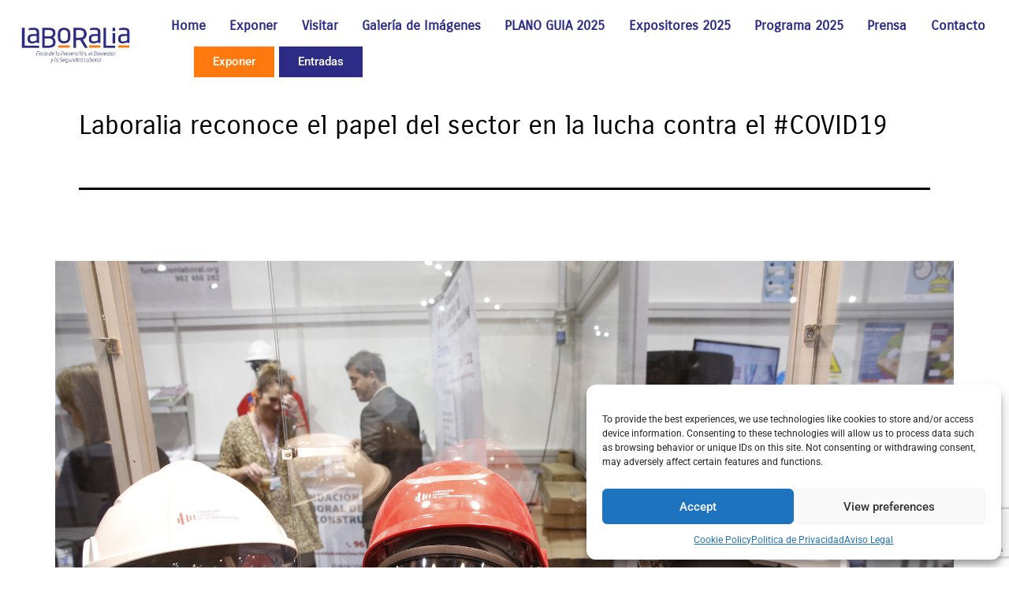

--- FILE ---
content_type: text/html; charset=UTF-8
request_url: https://www.laboralia.es/laboralia-reconoce-el-papel-del-sector-en-la-lucha-contra-el-covid19/
body_size: 19768
content:
<!DOCTYPE html>
<html lang="es">
<head>
	<meta charset="UTF-8">
	<meta name="viewport" content="width=device-width, initial-scale=1.0, viewport-fit=cover" />		<title>Laboralia reconoce el papel del sector en la lucha contra el #COVID19 &#8211; Laboralia</title>
<meta name='robots' content='max-image-preview:large' />
<link rel="alternate" type="application/rss+xml" title="Laboralia &raquo; Feed" href="https://www.laboralia.es/feed/" />
<link rel="alternate" title="oEmbed (JSON)" type="application/json+oembed" href="https://www.laboralia.es/wp-json/oembed/1.0/embed?url=https%3A%2F%2Fwww.laboralia.es%2Flaboralia-reconoce-el-papel-del-sector-en-la-lucha-contra-el-covid19%2F" />
<link rel="alternate" title="oEmbed (XML)" type="text/xml+oembed" href="https://www.laboralia.es/wp-json/oembed/1.0/embed?url=https%3A%2F%2Fwww.laboralia.es%2Flaboralia-reconoce-el-papel-del-sector-en-la-lucha-contra-el-covid19%2F&#038;format=xml" />
<style id='wp-img-auto-sizes-contain-inline-css'>
img:is([sizes=auto i],[sizes^="auto," i]){contain-intrinsic-size:3000px 1500px}
/*# sourceURL=wp-img-auto-sizes-contain-inline-css */
</style>
<style id='wp-emoji-styles-inline-css'>

	img.wp-smiley, img.emoji {
		display: inline !important;
		border: none !important;
		box-shadow: none !important;
		height: 1em !important;
		width: 1em !important;
		margin: 0 0.07em !important;
		vertical-align: -0.1em !important;
		background: none !important;
		padding: 0 !important;
	}
/*# sourceURL=wp-emoji-styles-inline-css */
</style>
<link rel='stylesheet' id='wp-block-library-css' href='https://www.laboralia.es/wp-includes/css/dist/block-library/style.min.css?ver=85e09bed493d3407a72356b3731a15c7' media='all' />

<style id='classic-theme-styles-inline-css'>
/*! This file is auto-generated */
.wp-block-button__link{color:#fff;background-color:#32373c;border-radius:9999px;box-shadow:none;text-decoration:none;padding:calc(.667em + 2px) calc(1.333em + 2px);font-size:1.125em}.wp-block-file__button{background:#32373c;color:#fff;text-decoration:none}
/*# sourceURL=/wp-includes/css/classic-themes.min.css */
</style>
<link rel='stylesheet' id='twenty-twenty-one-custom-color-overrides-css' href='https://www.laboralia.es/wp-content/themes/twentytwentyone/assets/css/custom-color-overrides.css?ver=2.5' media='all' />
<style id='twenty-twenty-one-custom-color-overrides-inline-css'>
:root .editor-styles-wrapper{--global--color-background: #ffffff;--global--color-primary: #000;--global--color-secondary: #000;--button--color-background: #000;--button--color-text-hover: #000;}
/*# sourceURL=twenty-twenty-one-custom-color-overrides-inline-css */
</style>
<link rel='stylesheet' id='contact-form-7-css' href='https://www.laboralia.es/wp-content/plugins/contact-form-7/includes/css/styles.css?ver=6.1.4' media='all' />
<link rel='stylesheet' id='cmplz-general-css' href='https://www.laboralia.es/wp-content/plugins/complianz-gdpr/assets/css/cookieblocker.min.css?ver=1748863122' media='all' />
<link rel='stylesheet' id='twenty-twenty-one-style-css' href='https://www.laboralia.es/wp-content/themes/twentytwentyone/style.css?ver=2.5' media='all' />
<style id='twenty-twenty-one-style-inline-css'>
:root{--global--color-background: #ffffff;--global--color-primary: #000;--global--color-secondary: #000;--button--color-background: #000;--button--color-text-hover: #000;}
/*# sourceURL=twenty-twenty-one-style-inline-css */
</style>
<link rel='stylesheet' id='twenty-twenty-one-print-style-css' href='https://www.laboralia.es/wp-content/themes/twentytwentyone/assets/css/print.css?ver=2.5' media='print' />
<link rel='stylesheet' id='elementor-frontend-css' href='https://www.laboralia.es/wp-content/plugins/elementor/assets/css/frontend.min.css?ver=3.29.2' media='all' />
<link rel='stylesheet' id='widget-image-css' href='https://www.laboralia.es/wp-content/plugins/elementor/assets/css/widget-image.min.css?ver=3.29.2' media='all' />
<link rel='stylesheet' id='e-motion-fx-css' href='https://www.laboralia.es/wp-content/plugins/elementor-pro/assets/css/modules/motion-fx.min.css?ver=3.29.1' media='all' />
<link rel='stylesheet' id='widget-nav-menu-css' href='https://www.laboralia.es/wp-content/plugins/elementor-pro/assets/css/widget-nav-menu.min.css?ver=3.29.1' media='all' />
<link rel='stylesheet' id='widget-heading-css' href='https://www.laboralia.es/wp-content/plugins/elementor/assets/css/widget-heading.min.css?ver=3.29.2' media='all' />
<link rel='stylesheet' id='widget-icon-list-css' href='https://www.laboralia.es/wp-content/plugins/elementor/assets/css/widget-icon-list.min.css?ver=3.29.2' media='all' />
<link rel='stylesheet' id='elementor-post-1780-css' href='https://www.laboralia.es/wp-content/uploads/elementor/css/post-1780.css?ver=1759220205' media='all' />
<link rel='stylesheet' id='elementor-post-3324-css' href='https://www.laboralia.es/wp-content/uploads/elementor/css/post-3324.css?ver=1759220205' media='all' />
<link rel='stylesheet' id='elementor-post-3389-css' href='https://www.laboralia.es/wp-content/uploads/elementor/css/post-3389.css?ver=1761736840' media='all' />
<link rel='stylesheet' id='tablepress-default-css' href='https://www.laboralia.es/wp-content/plugins/tablepress/css/build/default.css?ver=3.1.3' media='all' />
<link rel='stylesheet' id='ekit-widget-styles-css' href='https://www.laboralia.es/wp-content/plugins/elementskit-lite/widgets/init/assets/css/widget-styles.css?ver=3.7.8' media='all' />
<link rel='stylesheet' id='ekit-responsive-css' href='https://www.laboralia.es/wp-content/plugins/elementskit-lite/widgets/init/assets/css/responsive.css?ver=3.7.8' media='all' />
<link rel='stylesheet' id='elementor-gf-local-carroisgothic-css' href='https://www.laboralia.es/wp-content/uploads/elementor/google-fonts/css/carroisgothic.css?ver=1749539221' media='all' />
<link rel='stylesheet' id='elementor-gf-local-robotoslab-css' href='https://www.laboralia.es/wp-content/uploads/elementor/google-fonts/css/robotoslab.css?ver=1749539225' media='all' />
<link rel='stylesheet' id='elementor-gf-local-roboto-css' href='https://www.laboralia.es/wp-content/uploads/elementor/google-fonts/css/roboto.css?ver=1749539235' media='all' />
<script id="twenty-twenty-one-ie11-polyfills-js-after">
( Element.prototype.matches && Element.prototype.closest && window.NodeList && NodeList.prototype.forEach ) || document.write( '<script src="https://www.laboralia.es/wp-content/themes/twentytwentyone/assets/js/polyfills.js?ver=2.5"></scr' + 'ipt>' );
//# sourceURL=twenty-twenty-one-ie11-polyfills-js-after
</script>
<script src="https://www.laboralia.es/wp-content/themes/twentytwentyone/assets/js/primary-navigation.js?ver=2.5" id="twenty-twenty-one-primary-navigation-script-js" defer data-wp-strategy="defer"></script>
<script src="https://www.laboralia.es/wp-includes/js/jquery/jquery.min.js?ver=3.7.1" id="jquery-core-js"></script>
<script src="https://www.laboralia.es/wp-includes/js/jquery/jquery-migrate.min.js?ver=3.4.1" id="jquery-migrate-js"></script>
<link rel="https://api.w.org/" href="https://www.laboralia.es/wp-json/" /><link rel="alternate" title="JSON" type="application/json" href="https://www.laboralia.es/wp-json/wp/v2/posts/1737" /><link rel="EditURI" type="application/rsd+xml" title="RSD" href="https://www.laboralia.es/xmlrpc.php?rsd" />
<link rel="canonical" href="https://www.laboralia.es/laboralia-reconoce-el-papel-del-sector-en-la-lucha-contra-el-covid19/" />

		<!-- GA Google Analytics @ https://m0n.co/ga -->
		<script type="text/plain" data-service="google-analytics" data-category="statistics" async data-cmplz-src="https://www.googletagmanager.com/gtag/js?id=G-27BLVTWRG7"></script>
		<script>
			window.dataLayer = window.dataLayer || [];
			function gtag(){dataLayer.push(arguments);}
			gtag('js', new Date());
			gtag('config', 'G-27BLVTWRG7');
		</script>

				<style>.cmplz-hidden {
					display: none !important;
				}</style><meta name="generator" content="Elementor 3.29.2; features: e_font_icon_svg, additional_custom_breakpoints, e_local_google_fonts; settings: css_print_method-external, google_font-enabled, font_display-auto">
			<style>
				.e-con.e-parent:nth-of-type(n+4):not(.e-lazyloaded):not(.e-no-lazyload),
				.e-con.e-parent:nth-of-type(n+4):not(.e-lazyloaded):not(.e-no-lazyload) * {
					background-image: none !important;
				}
				@media screen and (max-height: 1024px) {
					.e-con.e-parent:nth-of-type(n+3):not(.e-lazyloaded):not(.e-no-lazyload),
					.e-con.e-parent:nth-of-type(n+3):not(.e-lazyloaded):not(.e-no-lazyload) * {
						background-image: none !important;
					}
				}
				@media screen and (max-height: 640px) {
					.e-con.e-parent:nth-of-type(n+2):not(.e-lazyloaded):not(.e-no-lazyload),
					.e-con.e-parent:nth-of-type(n+2):not(.e-lazyloaded):not(.e-no-lazyload) * {
						background-image: none !important;
					}
				}
			</style>
			<style id="custom-background-css">
body.custom-background { background-color: #ffffff; }
</style>
	<link rel="icon" href="https://www.laboralia.es/wp-content/uploads/2022/10/cropped-Logo_LABORALIA_2023_v2_Pagina_01-32x32.jpg" sizes="32x32" />
<link rel="icon" href="https://www.laboralia.es/wp-content/uploads/2022/10/cropped-Logo_LABORALIA_2023_v2_Pagina_01-192x192.jpg" sizes="192x192" />
<link rel="apple-touch-icon" href="https://www.laboralia.es/wp-content/uploads/2022/10/cropped-Logo_LABORALIA_2023_v2_Pagina_01-180x180.jpg" />
<meta name="msapplication-TileImage" content="https://www.laboralia.es/wp-content/uploads/2022/10/cropped-Logo_LABORALIA_2023_v2_Pagina_01-270x270.jpg" />
		<style id="wp-custom-css">
			.logo-laboralia img {margin-left: -20px;}
.icon-align-top li.elementor-icon-list-item {align-items: baseline;}
.icon-align-top span.elementor-icon-list-icon {margin-top: 6px;}
.singular .entry-title {font-size: 34px;}
.single-post article.hentry, nav.navigation.post-navigation {
    max-width: 1180px;
    margin: auto;
    padding: 0 20px;
}
.entry-content > *:not(.alignwide):not(.alignfull):not(.alignleft):not(.alignright):not(.wp-block-separator):not(.woocommerce), footer.entry-footer.default-max-width {
    max-width: 100%;
}		</style>
		</head>
<body data-rsssl=1 data-cmplz=1 class="wp-singular post-template-default single single-post postid-1737 single-format-standard custom-background wp-embed-responsive wp-theme-twentytwentyone is-light-theme has-background-white no-js singular has-main-navigation elementor-default elementor-kit-1780">
		<div data-elementor-type="header" data-elementor-id="3324" class="elementor elementor-3324 elementor-location-header" data-elementor-post-type="elementor_library">
					<section class="elementor-section elementor-top-section elementor-element elementor-element-3d19723 elementor-section-content-middle elementor-section-boxed elementor-section-height-default elementor-section-height-default" data-id="3d19723" data-element_type="section">
						<div class="elementor-container elementor-column-gap-default">
					<div class="elementor-column elementor-col-33 elementor-top-column elementor-element elementor-element-83e7ec3" data-id="83e7ec3" data-element_type="column">
			<div class="elementor-widget-wrap elementor-element-populated">
						<div class="elementor-element elementor-element-9d7a604 elementor-widget-mobile__width-initial logo-laboralia elementor-widget__width-initial elementor-widget-tablet__width-initial elementor-widget elementor-widget-image" data-id="9d7a604" data-element_type="widget" data-widget_type="image.default">
																<a href="https://www.laboralia.es/">
							<img width="300" height="120" src="https://www.laboralia.es/wp-content/uploads/2022/10/Logo_LABORALIA_2023_v2_Pagina_05-300x120.jpg" class="attachment-medium size-medium wp-image-2698" alt="" srcset="https://www.laboralia.es/wp-content/uploads/2022/10/Logo_LABORALIA_2023_v2_Pagina_05-300x120.jpg 300w, https://www.laboralia.es/wp-content/uploads/2022/10/Logo_LABORALIA_2023_v2_Pagina_05-1024x410.jpg 1024w, https://www.laboralia.es/wp-content/uploads/2022/10/Logo_LABORALIA_2023_v2_Pagina_05-768x307.jpg 768w, https://www.laboralia.es/wp-content/uploads/2022/10/Logo_LABORALIA_2023_v2_Pagina_05-1536x615.jpg 1536w, https://www.laboralia.es/wp-content/uploads/2022/10/Logo_LABORALIA_2023_v2_Pagina_05-1568x628.jpg 1568w, https://www.laboralia.es/wp-content/uploads/2022/10/Logo_LABORALIA_2023_v2_Pagina_05.jpg 1969w" sizes="(max-width: 300px) 100vw, 300px" style="width:100%;height:40.02%;max-width:1969px" />								</a>
															</div>
					</div>
		</div>
				<div class="elementor-column elementor-col-66 elementor-top-column elementor-element elementor-element-12fa941" data-id="12fa941" data-element_type="column">
			<div class="elementor-widget-wrap elementor-element-populated">
						<div class="elementor-element elementor-element-6d0bb1c elementor-nav-menu__align-justify elementor-nav-menu--stretch elementor-widget__width-auto elementor-widget-mobile__width-auto elementor-nav-menu--dropdown-tablet elementor-nav-menu__text-align-aside elementor-nav-menu--toggle elementor-nav-menu--burger elementor-widget elementor-widget-nav-menu" data-id="6d0bb1c" data-element_type="widget" data-settings="{&quot;motion_fx_motion_fx_scrolling&quot;:&quot;yes&quot;,&quot;full_width&quot;:&quot;stretch&quot;,&quot;layout&quot;:&quot;horizontal&quot;,&quot;submenu_icon&quot;:{&quot;value&quot;:&quot;&lt;svg class=\&quot;e-font-icon-svg e-fas-caret-down\&quot; viewBox=\&quot;0 0 320 512\&quot; xmlns=\&quot;http:\/\/www.w3.org\/2000\/svg\&quot;&gt;&lt;path d=\&quot;M31.3 192h257.3c17.8 0 26.7 21.5 14.1 34.1L174.1 354.8c-7.8 7.8-20.5 7.8-28.3 0L17.2 226.1C4.6 213.5 13.5 192 31.3 192z\&quot;&gt;&lt;\/path&gt;&lt;\/svg&gt;&quot;,&quot;library&quot;:&quot;fa-solid&quot;},&quot;toggle&quot;:&quot;burger&quot;,&quot;motion_fx_devices&quot;:[&quot;desktop&quot;,&quot;tablet&quot;,&quot;mobile&quot;]}" data-widget_type="nav-menu.default">
								<nav aria-label="Menú" class="elementor-nav-menu--main elementor-nav-menu__container elementor-nav-menu--layout-horizontal e--pointer-underline e--animation-fade">
				<ul id="menu-1-6d0bb1c" class="elementor-nav-menu"><li class="menu-item menu-item-type-custom menu-item-object-custom menu-item-home menu-item-2151"><a href="https://www.laboralia.es/" class="elementor-item">Home</a></li>
<li class="menu-item menu-item-type-custom menu-item-object-custom menu-item-2145"><a href="https://www.laboralia.es/exponer-3/" class="elementor-item">Exponer</a></li>
<li class="menu-item menu-item-type-custom menu-item-object-custom menu-item-2146"><a href="https://www.laboralia.es/visitar-2/" class="elementor-item">Visitar</a></li>
<li class="menu-item menu-item-type-custom menu-item-object-custom menu-item-6308"><a href="https://www.flickr.com/photos/feria-valencia/54917079450/in/album-72177720330240798" class="elementor-item">Galería de Imágenes</a></li>
<li class="menu-item menu-item-type-custom menu-item-object-custom menu-item-6262"><a href="https://ecofira.feriavalencia.com/tactiles/" class="elementor-item">PLANO GUIA 2025</a></li>
<li class="menu-item menu-item-type-custom menu-item-object-custom menu-item-5072"><a href="https://apps.feriavalencia.com/catalog/fmap/home" class="elementor-item">Expositores 2025</a></li>
<li class="menu-item menu-item-type-custom menu-item-object-custom menu-item-5630"><a href="https://www.laboralia.es/jornadas-laboralia/#programa" class="elementor-item elementor-item-anchor">Programa 2025</a></li>
<li class="menu-item menu-item-type-custom menu-item-object-custom menu-item-2149"><a href="https://www.laboralia.es/prensa-2/" class="elementor-item">Prensa</a></li>
<li class="menu-item menu-item-type-custom menu-item-object-custom menu-item-2150"><a href="https://www.laboralia.es/contacto-2/" class="elementor-item">Contacto</a></li>
</ul>			</nav>
					<div class="elementor-menu-toggle" role="button" tabindex="0" aria-label="Alternar menú" aria-expanded="false">
			<svg aria-hidden="true" role="presentation" class="elementor-menu-toggle__icon--open e-font-icon-svg e-eicon-menu-bar" viewBox="0 0 1000 1000" xmlns="http://www.w3.org/2000/svg"><path d="M104 333H896C929 333 958 304 958 271S929 208 896 208H104C71 208 42 237 42 271S71 333 104 333ZM104 583H896C929 583 958 554 958 521S929 458 896 458H104C71 458 42 487 42 521S71 583 104 583ZM104 833H896C929 833 958 804 958 771S929 708 896 708H104C71 708 42 737 42 771S71 833 104 833Z"></path></svg><svg aria-hidden="true" role="presentation" class="elementor-menu-toggle__icon--close e-font-icon-svg e-eicon-close" viewBox="0 0 1000 1000" xmlns="http://www.w3.org/2000/svg"><path d="M742 167L500 408 258 167C246 154 233 150 217 150 196 150 179 158 167 167 154 179 150 196 150 212 150 229 154 242 171 254L408 500 167 742C138 771 138 800 167 829 196 858 225 858 254 829L496 587 738 829C750 842 767 846 783 846 800 846 817 842 829 829 842 817 846 804 846 783 846 767 842 750 829 737L588 500 833 258C863 229 863 200 833 171 804 137 775 137 742 167Z"></path></svg>		</div>
					<nav class="elementor-nav-menu--dropdown elementor-nav-menu__container" aria-hidden="true">
				<ul id="menu-2-6d0bb1c" class="elementor-nav-menu"><li class="menu-item menu-item-type-custom menu-item-object-custom menu-item-home menu-item-2151"><a href="https://www.laboralia.es/" class="elementor-item" tabindex="-1">Home</a></li>
<li class="menu-item menu-item-type-custom menu-item-object-custom menu-item-2145"><a href="https://www.laboralia.es/exponer-3/" class="elementor-item" tabindex="-1">Exponer</a></li>
<li class="menu-item menu-item-type-custom menu-item-object-custom menu-item-2146"><a href="https://www.laboralia.es/visitar-2/" class="elementor-item" tabindex="-1">Visitar</a></li>
<li class="menu-item menu-item-type-custom menu-item-object-custom menu-item-6308"><a href="https://www.flickr.com/photos/feria-valencia/54917079450/in/album-72177720330240798" class="elementor-item" tabindex="-1">Galería de Imágenes</a></li>
<li class="menu-item menu-item-type-custom menu-item-object-custom menu-item-6262"><a href="https://ecofira.feriavalencia.com/tactiles/" class="elementor-item" tabindex="-1">PLANO GUIA 2025</a></li>
<li class="menu-item menu-item-type-custom menu-item-object-custom menu-item-5072"><a href="https://apps.feriavalencia.com/catalog/fmap/home" class="elementor-item" tabindex="-1">Expositores 2025</a></li>
<li class="menu-item menu-item-type-custom menu-item-object-custom menu-item-5630"><a href="https://www.laboralia.es/jornadas-laboralia/#programa" class="elementor-item elementor-item-anchor" tabindex="-1">Programa 2025</a></li>
<li class="menu-item menu-item-type-custom menu-item-object-custom menu-item-2149"><a href="https://www.laboralia.es/prensa-2/" class="elementor-item" tabindex="-1">Prensa</a></li>
<li class="menu-item menu-item-type-custom menu-item-object-custom menu-item-2150"><a href="https://www.laboralia.es/contacto-2/" class="elementor-item" tabindex="-1">Contacto</a></li>
</ul>			</nav>
						</div>
				<div class="elementor-element elementor-element-0ebe566 elementor-align-right elementor-widget__width-initial elementor-mobile-align-justify elementor-widget-mobile__width-initial elementor-widget elementor-widget-button" data-id="0ebe566" data-element_type="widget" data-widget_type="button.default">
										<a class="elementor-button elementor-button-link elementor-size-sm" href="https://www.laboralia.es/exponer-3/">
						<span class="elementor-button-content-wrapper">
									<span class="elementor-button-text">Exponer</span>
					</span>
					</a>
								</div>
				<div class="elementor-element elementor-element-b6927fd elementor-widget__width-auto elementor-mobile-align-justify elementor-widget-mobile__width-initial elementor-widget elementor-widget-button" data-id="b6927fd" data-element_type="widget" data-widget_type="button.default">
										<a class="elementor-button elementor-button-link elementor-size-sm" href="https://apps.feriavalencia.com/tickets/show/XBQLEpeLsyAc89PFsm5fiy6IZmhPM9PyJrA3KNUsYnRbMJd1U2">
						<span class="elementor-button-content-wrapper">
									<span class="elementor-button-text">Entradas</span>
					</span>
					</a>
								</div>
					</div>
		</div>
					</div>
		</section>
				</div>
		
<article id="post-1737" class="post-1737 post type-post status-publish format-standard hentry category-noticias category-sin-categoria entry">

	<header class="entry-header alignwide">
		<h1 class="entry-title">Laboralia reconoce el papel del sector en la lucha contra el #COVID19</h1>			</header><!-- .entry-header -->

	<div class="entry-content">
		<p><img fetchpriority="high" decoding="async" class="aligncenter size-full wp-image-1698" src="https://www.laboralia.es/wp-content/uploads/2019/03/47425621612_a93cf56e87_k.jpg" alt="" width="2048" height="1365" srcset="https://www.laboralia.es/wp-content/uploads/2019/03/47425621612_a93cf56e87_k.jpg 2048w, https://www.laboralia.es/wp-content/uploads/2019/03/47425621612_a93cf56e87_k-300x200.jpg 300w, https://www.laboralia.es/wp-content/uploads/2019/03/47425621612_a93cf56e87_k-768x512.jpg 768w, https://www.laboralia.es/wp-content/uploads/2019/03/47425621612_a93cf56e87_k-1024x683.jpg 1024w, https://www.laboralia.es/wp-content/uploads/2019/03/47425621612_a93cf56e87_k-200x133.jpg 200w" sizes="(max-width: 2048px) 100vw, 2048px" /></p>
<p><span style="font-size: 1rem;">Son tiempos difíciles, pero el equipo de #Laboralia21 estamos convencidos que </span><strong style="font-size: 1rem;">#TodoVaASalirBien </strong><span style="font-size: 1rem;">y trasladamos nuestra fuerza, apoyo y cariño a todo el sector.</span></p>
<p>La pandemia del #Covid19 ha evidenciado la vital importancia del sector de la prevención y especialmente de los EPI’S, tan necesarios y vitales en los tiempos actuales. En este sentido, sus productos así como vuestros sistemas de protección están ayudando a combatir de forma clara el virus y están destinados a jugar un papel clave en nuestro futuro más inmediato. Este sector está dando una lección de aporte a la sociedad difícil de olvidar. Por eso, MUCHAS GRACIAS.</p>
<p>Ahora es el momento de dar lo mejor de nosotros mismos. Laboralia, como feria referente del sector de la prevención, cumplirá en 2021 ya 10 ediciones acompañando al sector y en estos momentos nos sentimos más unidos si cabe. Por eso tenemos el convencimiento que cuando nos volvamos a reunir el próximo año lo haremos con más fuerza, ilusión y ganas. Porque <strong>#TodoVaASalirBien </strong></p>
<p>Laboralia, en este sentido, pone a disposición de las empresas del sector sus RRSS (<a href="https://www.facebook.com/ferialaboralia/">Facebook</a> – <a href="https://www.facebook.com/ferialaboralia/">Twitter</a> – <a href="https://www.linkedin.com/company/laboralia-certamen/">Linkedin</a>) para que puedan difundir todas sus actividades.</p>
	</div><!-- .entry-content -->

	<footer class="entry-footer default-max-width">
		<div class="posted-by"><span class="posted-on">Publicada el <time class="entry-date published updated" datetime="2020-04-06T15:53:01+00:00">6 abril, 2020</time></span><span class="byline">Por <a href="https://www.laboralia.es/author/rsabater/" rel="author">Ramon Sabater</a></span></div><div class="post-taxonomies"><span class="cat-links">Categorizado como <a href="https://www.laboralia.es/category/noticias/" rel="category tag">Noticias Feria</a>, <a href="https://www.laboralia.es/category/sin-categoria/" rel="category tag">Sin categoría</a> </span></div>	</footer><!-- .entry-footer -->

				
</article><!-- #post-1737 -->

	<nav class="navigation post-navigation" aria-label="Entradas">
		<h2 class="screen-reader-text">Navegación de entradas</h2>
		<div class="nav-links"><div class="nav-previous"><a href="https://www.laboralia.es/videos-laboralia-2019/" rel="prev"><p class="meta-nav"><svg class="svg-icon" width="24" height="24" aria-hidden="true" role="img" focusable="false" viewBox="0 0 24 24" fill="none" xmlns="http://www.w3.org/2000/svg"><path fill-rule="evenodd" clip-rule="evenodd" d="M20 13v-2H8l4-4-1-2-7 7 7 7 1-2-4-4z" fill="currentColor"/></svg>Entrada anterior</p><p class="post-title">Vídeos Laboralia 2019</p></a></div><div class="nav-next"><a href="https://www.laboralia.es/feria-valencia-implanta-un-protocolo-de-seguridad-que-convierte-al-recinto-en-un-espacio-seguro-frente-al-covid-19/" rel="next"><p class="meta-nav">Entrada siguiente<svg class="svg-icon" width="24" height="24" aria-hidden="true" role="img" focusable="false" viewBox="0 0 24 24" fill="none" xmlns="http://www.w3.org/2000/svg"><path fill-rule="evenodd" clip-rule="evenodd" d="m4 13v-2h12l-4-4 1-2 7 7-7 7-1-2 4-4z" fill="currentColor"/></svg></p><p class="post-title">Feria Valencia implanta un Protocolo de Seguridad que convierte al recinto en un espacio seguro frente al Covid-19</p></a></div></div>
	</nav>		<div data-elementor-type="footer" data-elementor-id="3389" class="elementor elementor-3389 elementor-location-footer" data-elementor-post-type="elementor_library">
			<div class="elementor-element elementor-element-23d3080 e-flex e-con-boxed e-con e-parent" data-id="23d3080" data-element_type="container">
					<div class="e-con-inner">
				<div class="elementor-element elementor-element-de0a15c elementor-widget elementor-widget-text-editor" data-id="de0a15c" data-element_type="widget" data-widget_type="text-editor.default">
									<p>Patrocinadores:</p>								</div>
					</div>
				</div>
		<div class="elementor-element elementor-element-610c11d e-flex e-con-boxed e-con e-parent" data-id="610c11d" data-element_type="container">
					<div class="e-con-inner">
		<div class="elementor-element elementor-element-8e34d66 e-con-full e-flex e-con e-child" data-id="8e34d66" data-element_type="container">
		<div class="elementor-element elementor-element-ba4c35e e-con-full e-flex e-con e-child" data-id="ba4c35e" data-element_type="container">
				<div class="elementor-element elementor-element-bda374a elementor-widget elementor-widget-heading" data-id="bda374a" data-element_type="widget" data-widget_type="heading.default">
					<h2 class="elementor-heading-title elementor-size-default">¿Quieres que tu marca destaque? </h2>				</div>
				</div>
		<div class="elementor-element elementor-element-6effb37 e-con-full e-flex e-con e-child" data-id="6effb37" data-element_type="container">
				<div class="elementor-element elementor-element-fdf0265 elementor-widget elementor-widget-heading" data-id="fdf0265" data-element_type="widget" data-widget_type="heading.default">
					<h2 class="elementor-heading-title elementor-size-default">Aprovecha la oportunidad de colocar tu banner en nuestra web</h2>				</div>
				</div>
		<div class="elementor-element elementor-element-e4c13ed e-con-full e-flex e-con e-child" data-id="e4c13ed" data-element_type="container">
				<div class="elementor-element elementor-element-6af55e8 elementor-widget elementor-widget-heading" data-id="6af55e8" data-element_type="widget" data-widget_type="heading.default">
					<h2 class="elementor-heading-title elementor-size-default"><a href="mailto:jsaez@feriavalencia.com">Si estás interesado haz <b> click aquí</a></h2>				</div>
				</div>
				</div>
		<div class="elementor-element elementor-element-fc82961 e-con-full e-flex e-con e-child" data-id="fc82961" data-element_type="container">
		<div class="elementor-element elementor-element-cbdb5b6 e-con-full e-flex e-con e-child" data-id="cbdb5b6" data-element_type="container">
		<div class="elementor-element elementor-element-98f88d7 e-con-full e-flex e-con e-child" data-id="98f88d7" data-element_type="container">
				<div class="elementor-element elementor-element-4abfd33 elementor-widget elementor-widget-text-editor" data-id="4abfd33" data-element_type="widget" data-widget_type="text-editor.default">
									<p>Colabora:</p>								</div>
				<div data-premium-element-link="{&quot;type&quot;:&quot;url&quot;,&quot;link&quot;:{&quot;url&quot;:&quot;#&quot;,&quot;is_external&quot;:&quot;&quot;,&quot;nofollow&quot;:&quot;&quot;,&quot;custom_attributes&quot;:&quot;&quot;},&quot;href&quot;:&quot;#&quot;}" style="cursor: pointer" class="elementor-element elementor-element-899ce30 premium-wrapper-link-yes elementor-widget elementor-widget-image" data-id="899ce30" data-element_type="widget" data-widget_type="image.default">
															<img width="750" height="387" src="https://www.laboralia.es/wp-content/uploads/2022/10/Conselleria-de-Educacion-Universidades-y-Empleo_NEGRO_CAST-1024x528.png" class="attachment-large size-large wp-image-5007" alt="" srcset="https://www.laboralia.es/wp-content/uploads/2022/10/Conselleria-de-Educacion-Universidades-y-Empleo_NEGRO_CAST-1024x528.png 1024w, https://www.laboralia.es/wp-content/uploads/2022/10/Conselleria-de-Educacion-Universidades-y-Empleo_NEGRO_CAST-300x155.png 300w, https://www.laboralia.es/wp-content/uploads/2022/10/Conselleria-de-Educacion-Universidades-y-Empleo_NEGRO_CAST-768x396.png 768w, https://www.laboralia.es/wp-content/uploads/2022/10/Conselleria-de-Educacion-Universidades-y-Empleo_NEGRO_CAST.png 1368w" sizes="(max-width: 750px) 100vw, 750px" style="width:100%;height:51.61%;max-width:1368px" />															</div>
				</div>
		<div class="elementor-element elementor-element-a836588 e-con-full e-flex e-con e-child" data-id="a836588" data-element_type="container">
				<div class="elementor-element elementor-element-97aa1cb elementor-widget elementor-widget-text-editor" data-id="97aa1cb" data-element_type="widget" data-widget_type="text-editor.default">
									<p>Organiza:</p>								</div>
				<div data-premium-element-link="{&quot;type&quot;:&quot;url&quot;,&quot;link&quot;:{&quot;url&quot;:&quot;#&quot;,&quot;is_external&quot;:&quot;&quot;,&quot;nofollow&quot;:&quot;&quot;,&quot;custom_attributes&quot;:&quot;&quot;},&quot;href&quot;:&quot;#&quot;}" style="cursor: pointer" class="elementor-element elementor-element-9fe6c58 premium-wrapper-link-yes elementor-widget elementor-widget-image" data-id="9fe6c58" data-element_type="widget" data-widget_type="image.default">
															<img width="750" height="473" src="https://www.laboralia.es/wp-content/uploads/2022/10/FV_Logo_monocromo_negro1-1.png" class="attachment-large size-large wp-image-5003" alt="" srcset="https://www.laboralia.es/wp-content/uploads/2022/10/FV_Logo_monocromo_negro1-1.png 808w, https://www.laboralia.es/wp-content/uploads/2022/10/FV_Logo_monocromo_negro1-1-300x189.png 300w, https://www.laboralia.es/wp-content/uploads/2022/10/FV_Logo_monocromo_negro1-1-768x485.png 768w" sizes="(max-width: 750px) 100vw, 750px" style="width:100%;height:63.12%;max-width:808px" />															</div>
				</div>
		<div class="elementor-element elementor-element-b0d510e e-con-full e-flex e-con e-child" data-id="b0d510e" data-element_type="container">
				<div data-premium-element-link="{&quot;type&quot;:&quot;url&quot;,&quot;link&quot;:{&quot;url&quot;:&quot;#&quot;,&quot;is_external&quot;:&quot;&quot;,&quot;nofollow&quot;:&quot;&quot;,&quot;custom_attributes&quot;:&quot;&quot;},&quot;href&quot;:&quot;#&quot;}" style="cursor: pointer" class="elementor-element elementor-element-46d4fb7 premium-wrapper-link-yes elementor-widget elementor-widget-image" data-id="46d4fb7" data-element_type="widget" data-widget_type="image.default">
															<img width="444" height="113" src="https://www.laboralia.es/wp-content/uploads/2022/10/images.png" class="attachment-large size-large wp-image-5011" alt="" srcset="https://www.laboralia.es/wp-content/uploads/2022/10/images.png 444w, https://www.laboralia.es/wp-content/uploads/2022/10/images-300x76.png 300w" sizes="(max-width: 444px) 100vw, 444px" style="width:100%;height:25.45%;max-width:444px" />															</div>
				</div>
				</div>
				</div>
					</div>
				</div>
		<div class="elementor-element elementor-element-8831640 elementor-hidden-desktop elementor-hidden-tablet elementor-hidden-mobile e-flex e-con-boxed e-con e-parent" data-id="8831640" data-element_type="container">
					<div class="e-con-inner">
				<div class="elementor-element elementor-element-a136803 elementor-widget elementor-widget-image" data-id="a136803" data-element_type="widget" data-widget_type="image.default">
															<img width="250" height="150" src="https://www.laboralia.es/wp-content/uploads/2022/10/KPI-Prevencion-logow.jpg" class="attachment-large size-large wp-image-3709" alt="" style="width:100%;height:60%;max-width:250px" />															</div>
				<div class="elementor-element elementor-element-342b30e elementor-widget elementor-widget-image" data-id="342b30e" data-element_type="widget" data-widget_type="image.default">
															<img width="250" height="150" src="https://www.laboralia.es/wp-content/uploads/2022/10/prima.jpg" class="attachment-large size-large wp-image-3703" alt="" style="width:100%;height:60%;max-width:250px" />															</div>
				<div class="elementor-element elementor-element-80a8f83 elementor-widget elementor-widget-image" data-id="80a8f83" data-element_type="widget" data-widget_type="image.default">
															<img width="250" height="150" src="https://www.laboralia.es/wp-content/uploads/2022/10/afforhome.png" class="attachment-large size-large wp-image-4216" alt="" style="width:100%;height:60%;max-width:250px" />															</div>
				<div class="elementor-element elementor-element-c11669f elementor-widget elementor-widget-image" data-id="c11669f" data-element_type="widget" data-widget_type="image.default">
															<img width="250" height="150" src="https://www.laboralia.es/wp-content/uploads/2022/10/prevengos.png" class="attachment-large size-large wp-image-4217" alt="" style="width:100%;height:60%;max-width:250px" />															</div>
					</div>
				</div>
		<div class="elementor-element elementor-element-2e4688e elementor-hidden-desktop elementor-hidden-tablet elementor-hidden-mobile e-flex e-con-boxed e-con e-parent" data-id="2e4688e" data-element_type="container">
					<div class="e-con-inner">
				<div class="elementor-element elementor-element-8d822a5 elementor-widget elementor-widget-text-editor" data-id="8d822a5" data-element_type="widget" data-widget_type="text-editor.default">
									<p>Media Partner:</p>								</div>
					</div>
				</div>
		<div class="elementor-element elementor-element-47d2d13 elementor-hidden-desktop elementor-hidden-tablet elementor-hidden-mobile e-flex e-con-boxed e-con e-parent" data-id="47d2d13" data-element_type="container">
					<div class="e-con-inner">
				<div class="elementor-element elementor-element-ae5c7a2 elementor-widget__width-initial elementor-widget elementor-widget-image" data-id="ae5c7a2" data-element_type="widget" data-widget_type="image.default">
																<a href="http://www.fiorp.org/" target="_blank">
							<img width="250" height="150" src="https://www.laboralia.es/wp-content/uploads/2022/10/orp.png" class="attachment-large size-large wp-image-3760" alt="" style="width:100%;height:60%;max-width:250px" />								</a>
															</div>
				<div class="elementor-element elementor-element-1bb0cd3 elementor-widget__width-initial elementor-widget elementor-widget-image" data-id="1bb0cd3" data-element_type="widget" data-widget_type="image.default">
																<a href="https://www.interempresas.net/Proteccion-laboral/Articulos/" target="_blank">
							<img width="250" height="150" src="https://www.laboralia.es/wp-content/uploads/2022/10/proteccionlaboral.png" class="attachment-large size-large wp-image-3763" alt="" style="width:100%;height:60%;max-width:250px" />								</a>
															</div>
				<div class="elementor-element elementor-element-3eca6dd elementor-widget__width-initial elementor-widget elementor-widget-image" data-id="3eca6dd" data-element_type="widget" data-widget_type="image.default">
																<a href="http://www.seguridad-laboral.es/" target="_blank">
							<img width="300" height="300" src="https://www.laboralia.es/wp-content/uploads/2022/10/image.jpg" class="attachment-large size-large wp-image-3778" alt="" srcset="https://www.laboralia.es/wp-content/uploads/2022/10/image.jpg 300w, https://www.laboralia.es/wp-content/uploads/2022/10/image-150x150.jpg 150w" sizes="(max-width: 300px) 100vw, 300px" style="width:100%;height:100%;max-width:300px" />								</a>
															</div>
					</div>
				</div>
		<div class="elementor-element elementor-element-b25e93a elementor-hidden-desktop elementor-hidden-tablet elementor-hidden-mobile e-flex e-con-boxed e-con e-parent" data-id="b25e93a" data-element_type="container">
					<div class="e-con-inner">
				<div class="elementor-element elementor-element-7c7e620 elementor-widget elementor-widget-text-editor" data-id="7c7e620" data-element_type="widget" data-widget_type="text-editor.default">
									<p>Media Partner:</p>								</div>
					</div>
				</div>
		<div class="elementor-element elementor-element-ed5e6da elementor-hidden-desktop elementor-hidden-tablet elementor-hidden-mobile e-flex e-con-boxed e-con e-child" data-id="ed5e6da" data-element_type="container">
					<div class="e-con-inner">
		<div class="elementor-element elementor-element-9809ba8 e-con-full e-flex e-con e-child" data-id="9809ba8" data-element_type="container">
		<div class="elementor-element elementor-element-a2b229a e-con-full e-flex e-con e-child" data-id="a2b229a" data-element_type="container">
				<div class="elementor-element elementor-element-1af69e4 elementor-widget elementor-widget-image" data-id="1af69e4" data-element_type="widget" data-widget_type="image.default">
																<a href="https://www.interempresas.net/Ferreteria/Articulos/" target="_blank">
							<img width="750" height="412" src="https://www.laboralia.es/wp-content/uploads/2022/10/Logo-FERRETERIA-pequeno-1024x563.png" class="attachment-large size-large wp-image-5075" alt="" srcset="https://www.laboralia.es/wp-content/uploads/2022/10/Logo-FERRETERIA-pequeno-1024x563.png 1024w, https://www.laboralia.es/wp-content/uploads/2022/10/Logo-FERRETERIA-pequeno-300x165.png 300w, https://www.laboralia.es/wp-content/uploads/2022/10/Logo-FERRETERIA-pequeno-768x422.png 768w, https://www.laboralia.es/wp-content/uploads/2022/10/Logo-FERRETERIA-pequeno.png 1500w" sizes="(max-width: 750px) 100vw, 750px" style="width:100%;height:55%;max-width:1500px" />								</a>
															</div>
				</div>
		<div class="elementor-element elementor-element-c7cf5ef e-con-full e-flex e-con e-child" data-id="c7cf5ef" data-element_type="container">
				<div class="elementor-element elementor-element-f99da44 elementor-widget elementor-widget-image" data-id="f99da44" data-element_type="widget" data-widget_type="image.default">
																<a href="https://www.interempresas.net/Proteccion-laboral/Articulos/" target="_blank">
							<img width="750" height="531" src="https://www.laboralia.es/wp-content/uploads/2022/10/Logo-PROTEC-LABORAL_page-0001-1024x725.png" class="attachment-large size-large wp-image-5077" alt="" srcset="https://www.laboralia.es/wp-content/uploads/2022/10/Logo-PROTEC-LABORAL_page-0001-1024x725.png 1024w, https://www.laboralia.es/wp-content/uploads/2022/10/Logo-PROTEC-LABORAL_page-0001-300x212.png 300w, https://www.laboralia.es/wp-content/uploads/2022/10/Logo-PROTEC-LABORAL_page-0001-768x543.png 768w, https://www.laboralia.es/wp-content/uploads/2022/10/Logo-PROTEC-LABORAL_page-0001-1536x1087.png 1536w, https://www.laboralia.es/wp-content/uploads/2022/10/Logo-PROTEC-LABORAL_page-0001-1568x1109.png 1568w, https://www.laboralia.es/wp-content/uploads/2022/10/Logo-PROTEC-LABORAL_page-0001.png 1754w" sizes="(max-width: 750px) 100vw, 750px" style="width:100%;height:70.75%;max-width:1754px" />								</a>
															</div>
				</div>
		<div class="elementor-element elementor-element-348c461 e-con-full e-flex e-con e-child" data-id="348c461" data-element_type="container">
				<div class="elementor-element elementor-element-15ce93b elementor-widget elementor-widget-image" data-id="15ce93b" data-element_type="widget" data-widget_type="image.default">
																<a href="https://www.interempresas.net/Vestuario-profesional/Articulos/" target="_blank">
							<img width="750" height="531" src="https://www.laboralia.es/wp-content/uploads/2022/10/Logo-JOBWEAR_page-0001-1024x725.png" class="attachment-large size-large wp-image-5076" alt="" srcset="https://www.laboralia.es/wp-content/uploads/2022/10/Logo-JOBWEAR_page-0001-1024x725.png 1024w, https://www.laboralia.es/wp-content/uploads/2022/10/Logo-JOBWEAR_page-0001-300x212.png 300w, https://www.laboralia.es/wp-content/uploads/2022/10/Logo-JOBWEAR_page-0001-768x543.png 768w, https://www.laboralia.es/wp-content/uploads/2022/10/Logo-JOBWEAR_page-0001-1536x1087.png 1536w, https://www.laboralia.es/wp-content/uploads/2022/10/Logo-JOBWEAR_page-0001-1568x1109.png 1568w, https://www.laboralia.es/wp-content/uploads/2022/10/Logo-JOBWEAR_page-0001.png 1754w" sizes="(max-width: 750px) 100vw, 750px" style="width:100%;height:70.75%;max-width:1754px" />								</a>
															</div>
				</div>
		<div class="elementor-element elementor-element-f63763a e-con-full e-flex e-con e-child" data-id="f63763a" data-element_type="container">
				</div>
				</div>
					</div>
				</div>
				<section class="elementor-section elementor-top-section elementor-element elementor-element-15a3bf8 elementor-section-boxed elementor-section-height-default elementor-section-height-default" data-id="15a3bf8" data-element_type="section">
						<div class="elementor-container elementor-column-gap-default">
					<div class="elementor-column elementor-col-100 elementor-top-column elementor-element elementor-element-05e6360" data-id="05e6360" data-element_type="column">
			<div class="elementor-widget-wrap elementor-element-populated">
						<div class="elementor-element elementor-element-c0bb4ba elementor-widget elementor-widget-text-editor" data-id="c0bb4ba" data-element_type="widget" data-widget_type="text-editor.default">
									<p><strong>ENTRADA DE GRUPO:</strong> A partir de las 14 horas. Edad mínima 16 años. <strong><a href="https://www.laboralia.es/acceso-grupos/"><span style="color: #ff6600;">Más info</span></a></strong></p>								</div>
					</div>
		</div>
					</div>
		</section>
		<div class="elementor-element elementor-element-7178895 e-flex e-con-boxed e-con e-parent" data-id="7178895" data-element_type="container">
					<div class="e-con-inner">
				<div class="elementor-element elementor-element-0911903 elementor-widget elementor-widget-text-editor" data-id="0911903" data-element_type="widget" data-widget_type="text-editor.default">
									<p>Patrocinador:</p>								</div>
		<div class="elementor-element elementor-element-d556c08 e-con-full e-flex e-con e-child" data-id="d556c08" data-element_type="container">
		<div class="elementor-element elementor-element-ed728ca e-con-full e-flex e-con e-child" data-id="ed728ca" data-element_type="container">
		<div class="elementor-element elementor-element-8d6aaa6 e-con-full e-flex e-con e-child" data-id="8d6aaa6" data-element_type="container">
				<div class="elementor-element elementor-element-dd028dc elementor-widget elementor-widget-image" data-id="dd028dc" data-element_type="widget" data-widget_type="image.default">
															<img width="750" height="450" src="https://www.laboralia.es/wp-content/uploads/2025/09/Iberdrola.png" class="attachment-large size-large wp-image-5564" alt="" srcset="https://www.laboralia.es/wp-content/uploads/2025/09/Iberdrola.png 976w, https://www.laboralia.es/wp-content/uploads/2025/09/Iberdrola-300x180.png 300w, https://www.laboralia.es/wp-content/uploads/2025/09/Iberdrola-768x460.png 768w" sizes="(max-width: 750px) 100vw, 750px" style="width:100%;height:59.94%;max-width:976px" />															</div>
				</div>
				</div>
				</div>
					</div>
				</div>
		<div class="elementor-element elementor-element-4b08979 e-flex e-con-boxed e-con e-parent" data-id="4b08979" data-element_type="container">
					<div class="e-con-inner">
				<div class="elementor-element elementor-element-7318982 elementor-widget elementor-widget-text-editor" data-id="7318982" data-element_type="widget" data-widget_type="text-editor.default">
									<p>Colaboran:</p>								</div>
					</div>
				</div>
		<div class="elementor-element elementor-element-5c8c2e1 e-flex e-con-boxed e-con e-child" data-id="5c8c2e1" data-element_type="container">
					<div class="e-con-inner">
		<div class="elementor-element elementor-element-b19a324 e-con-full e-flex e-con e-child" data-id="b19a324" data-element_type="container">
		<div class="elementor-element elementor-element-4a86f4f e-con-full e-flex e-con e-child" data-id="4a86f4f" data-element_type="container">
				<div class="elementor-element elementor-element-ad06d90 elementor-widget elementor-widget-image" data-id="ad06d90" data-element_type="widget" data-widget_type="image.default">
															<img width="250" height="150" src="https://www.laboralia.es/wp-content/uploads/2022/10/aespla.jpg" class="attachment-large size-large wp-image-3690" alt="" style="width:100%;height:60%;max-width:250px" />															</div>
				</div>
		<div class="elementor-element elementor-element-a434754 e-con-full e-flex e-con e-child" data-id="a434754" data-element_type="container">
				<div class="elementor-element elementor-element-f8c87c4 elementor-widget elementor-widget-image" data-id="f8c87c4" data-element_type="widget" data-widget_type="image.default">
															<img width="250" height="150" src="https://www.laboralia.es/wp-content/uploads/2022/10/amat.jpg" class="attachment-large size-large wp-image-3691" alt="" style="width:100%;height:60%;max-width:250px" />															</div>
				</div>
		<div class="elementor-element elementor-element-26b5faf e-con-full e-flex e-con e-child" data-id="26b5faf" data-element_type="container">
				<div class="elementor-element elementor-element-6311c69 elementor-widget elementor-widget-image" data-id="6311c69" data-element_type="widget" data-widget_type="image.default">
															<img width="250" height="150" src="https://www.laboralia.es/wp-content/uploads/2022/10/ccoo.jpg" class="attachment-large size-large wp-image-3693" alt="" style="width:100%;height:60%;max-width:250px" />															</div>
				</div>
		<div class="elementor-element elementor-element-dbdc445 e-con-full e-flex e-con e-child" data-id="dbdc445" data-element_type="container">
				<div class="elementor-element elementor-element-bbba41e elementor-widget elementor-widget-image" data-id="bbba41e" data-element_type="widget" data-widget_type="image.default">
															<img width="250" height="150" src="https://www.laboralia.es/wp-content/uploads/2022/10/cev.jpg" class="attachment-large size-large wp-image-3694" alt="" style="width:100%;height:60%;max-width:250px" />															</div>
				</div>
				</div>
		<div class="elementor-element elementor-element-8aa373d e-con-full e-flex e-con e-child" data-id="8aa373d" data-element_type="container">
		<div class="elementor-element elementor-element-bcc7171 e-con-full e-flex e-con e-child" data-id="bcc7171" data-element_type="container">
				<div class="elementor-element elementor-element-f2f3aba elementor-widget elementor-widget-image" data-id="f2f3aba" data-element_type="widget" data-widget_type="image.default">
															<img width="250" height="150" src="https://www.laboralia.es/wp-content/uploads/2022/10/femeval.jpg" class="attachment-large size-large wp-image-3695" alt="" style="width:100%;height:60%;max-width:250px" />															</div>
				</div>
		<div class="elementor-element elementor-element-1d2b11b e-con-full e-flex e-con e-child" data-id="1d2b11b" data-element_type="container">
				<div class="elementor-element elementor-element-1cc18ad elementor-widget elementor-widget-image" data-id="1cc18ad" data-element_type="widget" data-widget_type="image.default">
															<img width="300" height="100" src="https://www.laboralia.es/wp-content/uploads/2022/10/FUNDALAB-modified.jpg" class="attachment-large size-large wp-image-5365" alt="" style="width:100%;height:33.33%;max-width:300px" />															</div>
				</div>
		<div class="elementor-element elementor-element-67a6c14 e-con-full e-flex e-con e-child" data-id="67a6c14" data-element_type="container">
				<div class="elementor-element elementor-element-3763b0e elementor-widget elementor-widget-image" data-id="3763b0e" data-element_type="widget" data-widget_type="image.default">
															<img width="250" height="150" src="https://www.laboralia.es/wp-content/uploads/2022/10/ibv.jpg" class="attachment-large size-large wp-image-3698" alt="" style="width:100%;height:60%;max-width:250px" />															</div>
				</div>
		<div class="elementor-element elementor-element-97dcc95 e-con-full e-flex e-con e-child" data-id="97dcc95" data-element_type="container">
				<div class="elementor-element elementor-element-be8a412 elementor-widget elementor-widget-image" data-id="be8a412" data-element_type="widget" data-widget_type="image.default">
															<img width="250" height="150" src="https://www.laboralia.es/wp-content/uploads/2022/10/itss.jpg" class="attachment-large size-large wp-image-3699" alt="" style="width:100%;height:60%;max-width:250px" />															</div>
				</div>
				</div>
		<div class="elementor-element elementor-element-9e6e141 e-con-full e-flex e-con e-child" data-id="9e6e141" data-element_type="container">
		<div class="elementor-element elementor-element-cdee930 e-con-full e-flex e-con e-child" data-id="cdee930" data-element_type="container">
				<div class="elementor-element elementor-element-450c296 elementor-widget elementor-widget-image" data-id="450c296" data-element_type="widget" data-widget_type="image.default">
															<img width="250" height="150" src="https://www.laboralia.es/wp-content/uploads/2022/10/serprecova.jpg" class="attachment-large size-large wp-image-3704" alt="" style="width:100%;height:60%;max-width:250px" />															</div>
				</div>
		<div class="elementor-element elementor-element-a9d9ffd e-con-full e-flex e-con e-child" data-id="a9d9ffd" data-element_type="container">
				<div class="elementor-element elementor-element-e899e17 elementor-widget elementor-widget-image" data-id="e899e17" data-element_type="widget" data-widget_type="image.default">
															<img width="750" height="345" src="https://www.laboralia.es/wp-content/uploads/2022/10/Logo_UGT-1024x471.png" class="attachment-large size-large wp-image-6059" alt="" srcset="https://www.laboralia.es/wp-content/uploads/2022/10/Logo_UGT-1024x471.png 1024w, https://www.laboralia.es/wp-content/uploads/2022/10/Logo_UGT-300x138.png 300w, https://www.laboralia.es/wp-content/uploads/2022/10/Logo_UGT-768x354.png 768w, https://www.laboralia.es/wp-content/uploads/2022/10/Logo_UGT-1536x707.png 1536w, https://www.laboralia.es/wp-content/uploads/2022/10/Logo_UGT-2048x943.png 2048w, https://www.laboralia.es/wp-content/uploads/2022/10/Logo_UGT-1568x722.png 1568w" sizes="(max-width: 750px) 100vw, 750px" style="width:100%;height:46.03%;max-width:2481px" />															</div>
				</div>
		<div class="elementor-element elementor-element-41751f7 e-con-full e-flex e-con e-child" data-id="41751f7" data-element_type="container">
				<div class="elementor-element elementor-element-1e08907 elementor-widget elementor-widget-image" data-id="1e08907" data-element_type="widget" data-widget_type="image.default">
															<img width="250" height="150" src="https://www.laboralia.es/wp-content/uploads/2022/10/valport.jpg" class="attachment-large size-large wp-image-3707" alt="" style="width:100%;height:60%;max-width:250px" />															</div>
				</div>
				</div>
		<div class="elementor-element elementor-element-4b0fa73 e-con-full e-flex e-con e-child" data-id="4b0fa73" data-element_type="container">
		<div class="elementor-element elementor-element-3ae3c35 e-con-full e-flex e-con e-child" data-id="3ae3c35" data-element_type="container">
				</div>
		<div class="elementor-element elementor-element-c1ff2d1 e-con-full e-flex e-con e-child" data-id="c1ff2d1" data-element_type="container">
				</div>
		<div class="elementor-element elementor-element-73599c9 e-con-full e-flex e-con e-child" data-id="73599c9" data-element_type="container">
				</div>
		<div class="elementor-element elementor-element-dfa9581 e-con-full e-flex e-con e-child" data-id="dfa9581" data-element_type="container">
				</div>
				</div>
		<div class="elementor-element elementor-element-03d19cf e-con-full e-flex e-con e-child" data-id="03d19cf" data-element_type="container">
		<div class="elementor-element elementor-element-7285006 e-con-full e-flex e-con e-child" data-id="7285006" data-element_type="container">
				</div>
		<div class="elementor-element elementor-element-24bb8d8 e-con-full elementor-hidden-desktop elementor-hidden-tablet elementor-hidden-mobile e-flex e-con e-child" data-id="24bb8d8" data-element_type="container">
				<div class="elementor-element elementor-element-f1b2176 elementor-widget elementor-widget-image" data-id="f1b2176" data-element_type="widget" data-widget_type="image.default">
															<img width="250" height="150" src="https://www.laboralia.es/wp-content/uploads/2022/10/serprecova.jpg" class="attachment-large size-large wp-image-3704" alt="" style="width:100%;height:60%;max-width:250px" />															</div>
				</div>
		<div class="elementor-element elementor-element-fe1cd1f e-con-full elementor-hidden-desktop elementor-hidden-tablet elementor-hidden-mobile e-flex e-con e-child" data-id="fe1cd1f" data-element_type="container">
				<div class="elementor-element elementor-element-587bcc6 elementor-widget elementor-widget-image" data-id="587bcc6" data-element_type="widget" data-widget_type="image.default">
															<img width="250" height="150" src="https://www.laboralia.es/wp-content/uploads/2022/10/sgs.jpg" class="attachment-large size-large wp-image-3705" alt="" style="width:100%;height:60%;max-width:250px" />															</div>
				</div>
		<div class="elementor-element elementor-element-66a9d17 e-con-full elementor-hidden-desktop elementor-hidden-tablet elementor-hidden-mobile e-flex e-con e-child" data-id="66a9d17" data-element_type="container">
				<div class="elementor-element elementor-element-dd2147d elementor-widget elementor-widget-image" data-id="dd2147d" data-element_type="widget" data-widget_type="image.default">
															<img width="250" height="150" src="https://www.laboralia.es/wp-content/uploads/2022/10/ugt.jpg" class="attachment-large size-large wp-image-3706" alt="" style="width:100%;height:60%;max-width:250px" />															</div>
				</div>
				</div>
					</div>
				</div>
		<div class="elementor-element elementor-element-94484b8 elementor-hidden-desktop elementor-hidden-tablet elementor-hidden-mobile e-flex e-con-boxed e-con e-child" data-id="94484b8" data-element_type="container">
					<div class="e-con-inner">
		<div class="elementor-element elementor-element-8a0ec70 e-con-full e-flex e-con e-child" data-id="8a0ec70" data-element_type="container">
		<div class="elementor-element elementor-element-35363f5 e-con-full e-flex e-con e-child" data-id="35363f5" data-element_type="container">
				<div class="elementor-element elementor-element-26c8aa0 elementor-widget elementor-widget-image" data-id="26c8aa0" data-element_type="widget" data-widget_type="image.default">
															<img width="250" height="150" src="https://www.laboralia.es/wp-content/uploads/2022/10/aespla.jpg" class="attachment-large size-large wp-image-3690" alt="" style="width:100%;height:60%;max-width:250px" />															</div>
				</div>
		<div class="elementor-element elementor-element-9351e7b e-con-full e-flex e-con e-child" data-id="9351e7b" data-element_type="container">
				<div class="elementor-element elementor-element-6ca5744 elementor-widget elementor-widget-image" data-id="6ca5744" data-element_type="widget" data-widget_type="image.default">
															<img width="250" height="150" src="https://www.laboralia.es/wp-content/uploads/2022/10/amat.jpg" class="attachment-large size-large wp-image-3691" alt="" style="width:100%;height:60%;max-width:250px" />															</div>
				</div>
		<div class="elementor-element elementor-element-f5ad2b3 e-con-full e-flex e-con e-child" data-id="f5ad2b3" data-element_type="container">
				<div class="elementor-element elementor-element-2eb6577 elementor-widget elementor-widget-image" data-id="2eb6577" data-element_type="widget" data-widget_type="image.default">
															<img width="250" height="150" src="https://www.laboralia.es/wp-content/uploads/2022/10/Bionicia.jpg" class="attachment-large size-large wp-image-3692" alt="" style="width:100%;height:60%;max-width:250px" />															</div>
				</div>
		<div class="elementor-element elementor-element-1a8dffc e-con-full e-flex e-con e-child" data-id="1a8dffc" data-element_type="container">
				<div class="elementor-element elementor-element-28f4bc2 elementor-widget elementor-widget-image" data-id="28f4bc2" data-element_type="widget" data-widget_type="image.default">
															<img width="250" height="150" src="https://www.laboralia.es/wp-content/uploads/2022/10/ccoo.jpg" class="attachment-large size-large wp-image-3693" alt="" style="width:100%;height:60%;max-width:250px" />															</div>
				</div>
				</div>
		<div class="elementor-element elementor-element-f989403 e-con-full e-flex e-con e-child" data-id="f989403" data-element_type="container">
		<div class="elementor-element elementor-element-ac765cb e-con-full e-flex e-con e-child" data-id="ac765cb" data-element_type="container">
				<div class="elementor-element elementor-element-145c84c elementor-widget elementor-widget-image" data-id="145c84c" data-element_type="widget" data-widget_type="image.default">
															<img width="250" height="150" src="https://www.laboralia.es/wp-content/uploads/2022/10/cev.jpg" class="attachment-large size-large wp-image-3694" alt="" style="width:100%;height:60%;max-width:250px" />															</div>
				</div>
		<div class="elementor-element elementor-element-b63d7b5 e-con-full e-flex e-con e-child" data-id="b63d7b5" data-element_type="container">
				<div class="elementor-element elementor-element-42b221e elementor-widget elementor-widget-image" data-id="42b221e" data-element_type="widget" data-widget_type="image.default">
															<img width="250" height="150" src="https://www.laboralia.es/wp-content/uploads/2022/10/femeval.jpg" class="attachment-large size-large wp-image-3695" alt="" style="width:100%;height:60%;max-width:250px" />															</div>
				</div>
		<div class="elementor-element elementor-element-6377dcc e-con-full e-flex e-con e-child" data-id="6377dcc" data-element_type="container">
				<div class="elementor-element elementor-element-f310aa1 elementor-widget elementor-widget-image" data-id="f310aa1" data-element_type="widget" data-widget_type="image.default">
															<img width="250" height="150" src="https://www.laboralia.es/wp-content/uploads/2022/10/ford.jpg" class="attachment-large size-large wp-image-3696" alt="" style="width:100%;height:60%;max-width:250px" />															</div>
				</div>
		<div class="elementor-element elementor-element-3abc115 e-con-full e-flex e-con e-child" data-id="3abc115" data-element_type="container">
				<div class="elementor-element elementor-element-497fbbb elementor-widget elementor-widget-image" data-id="497fbbb" data-element_type="widget" data-widget_type="image.default">
															<img width="250" height="150" src="https://www.laboralia.es/wp-content/uploads/2022/10/iberdrola.jpg" class="attachment-large size-large wp-image-3697" alt="" style="width:100%;height:60%;max-width:250px" />															</div>
				</div>
				</div>
		<div class="elementor-element elementor-element-74a908b e-con-full e-flex e-con e-child" data-id="74a908b" data-element_type="container">
		<div class="elementor-element elementor-element-839d308 e-con-full e-flex e-con e-child" data-id="839d308" data-element_type="container">
				<div class="elementor-element elementor-element-c72c3a2 elementor-widget elementor-widget-image" data-id="c72c3a2" data-element_type="widget" data-widget_type="image.default">
															<img width="250" height="150" src="https://www.laboralia.es/wp-content/uploads/2022/10/ibv.jpg" class="attachment-large size-large wp-image-3698" alt="" style="width:100%;height:60%;max-width:250px" />															</div>
				</div>
		<div class="elementor-element elementor-element-8117576 e-con-full e-flex e-con e-child" data-id="8117576" data-element_type="container">
				<div class="elementor-element elementor-element-a643d68 elementor-widget elementor-widget-image" data-id="a643d68" data-element_type="widget" data-widget_type="image.default">
															<img width="250" height="150" src="https://www.laboralia.es/wp-content/uploads/2022/10/itss.jpg" class="attachment-large size-large wp-image-3699" alt="" style="width:100%;height:60%;max-width:250px" />															</div>
				</div>
		<div class="elementor-element elementor-element-9cc4da1 e-con-full e-flex e-con e-child" data-id="9cc4da1" data-element_type="container">
				<div class="elementor-element elementor-element-2aca112 elementor-widget elementor-widget-image" data-id="2aca112" data-element_type="widget" data-widget_type="image.default">
															<img width="250" height="150" src="https://www.laboralia.es/wp-content/uploads/2022/10/medi.jpg" class="attachment-large size-large wp-image-3700" alt="" style="width:100%;height:60%;max-width:250px" />															</div>
				</div>
		<div class="elementor-element elementor-element-9fbc39f e-con-full e-flex e-con e-child" data-id="9fbc39f" data-element_type="container">
				<div class="elementor-element elementor-element-1eb906d elementor-widget elementor-widget-image" data-id="1eb906d" data-element_type="widget" data-widget_type="image.default">
															<img width="250" height="150" src="https://www.laboralia.es/wp-content/uploads/2022/10/mercadona.jpg" class="attachment-large size-large wp-image-3701" alt="" style="width:100%;height:60%;max-width:250px" />															</div>
				</div>
				</div>
		<div class="elementor-element elementor-element-829d8f7 e-con-full e-flex e-con e-child" data-id="829d8f7" data-element_type="container">
		<div class="elementor-element elementor-element-113585e e-con-full e-flex e-con e-child" data-id="113585e" data-element_type="container">
				<div class="elementor-element elementor-element-efb7ed3 elementor-widget elementor-widget-image" data-id="efb7ed3" data-element_type="widget" data-widget_type="image.default">
															<img width="250" height="150" src="https://www.laboralia.es/wp-content/uploads/2022/10/paredes.jpg" class="attachment-large size-large wp-image-3702" alt="" style="width:100%;height:60%;max-width:250px" />															</div>
				</div>
		<div class="elementor-element elementor-element-4eaa7cd e-con-full e-flex e-con e-child" data-id="4eaa7cd" data-element_type="container">
				<div class="elementor-element elementor-element-c5d11e3 elementor-widget elementor-widget-image" data-id="c5d11e3" data-element_type="widget" data-widget_type="image.default">
															<img width="250" height="150" src="https://www.laboralia.es/wp-content/uploads/2022/10/serprecova.jpg" class="attachment-large size-large wp-image-3704" alt="" style="width:100%;height:60%;max-width:250px" />															</div>
				</div>
		<div class="elementor-element elementor-element-01cec5c e-con-full e-flex e-con e-child" data-id="01cec5c" data-element_type="container">
				<div class="elementor-element elementor-element-1f1710c elementor-widget elementor-widget-image" data-id="1f1710c" data-element_type="widget" data-widget_type="image.default">
															<img width="250" height="150" src="https://www.laboralia.es/wp-content/uploads/2022/10/sgs.jpg" class="attachment-large size-large wp-image-3705" alt="" style="width:100%;height:60%;max-width:250px" />															</div>
				</div>
		<div class="elementor-element elementor-element-f58cc28 e-con-full e-flex e-con e-child" data-id="f58cc28" data-element_type="container">
				<div class="elementor-element elementor-element-74d12b7 elementor-widget elementor-widget-image" data-id="74d12b7" data-element_type="widget" data-widget_type="image.default">
															<img width="250" height="150" src="https://www.laboralia.es/wp-content/uploads/2022/10/ugt.jpg" class="attachment-large size-large wp-image-3706" alt="" style="width:100%;height:60%;max-width:250px" />															</div>
				</div>
				</div>
		<div class="elementor-element elementor-element-2694876 e-con-full e-flex e-con e-child" data-id="2694876" data-element_type="container">
		<div class="elementor-element elementor-element-6d02469 e-con-full e-flex e-con e-child" data-id="6d02469" data-element_type="container">
				<div class="elementor-element elementor-element-71fe761 elementor-widget elementor-widget-image" data-id="71fe761" data-element_type="widget" data-widget_type="image.default">
															<img width="250" height="150" src="https://www.laboralia.es/wp-content/uploads/2022/10/valport.jpg" class="attachment-large size-large wp-image-3707" alt="" style="width:100%;height:60%;max-width:250px" />															</div>
				</div>
		<div class="elementor-element elementor-element-bb67333 e-con-full elementor-hidden-desktop elementor-hidden-tablet elementor-hidden-mobile e-flex e-con e-child" data-id="bb67333" data-element_type="container">
				<div class="elementor-element elementor-element-389c868 elementor-widget elementor-widget-image" data-id="389c868" data-element_type="widget" data-widget_type="image.default">
															<img width="250" height="150" src="https://www.laboralia.es/wp-content/uploads/2022/10/serprecova.jpg" class="attachment-large size-large wp-image-3704" alt="" style="width:100%;height:60%;max-width:250px" />															</div>
				</div>
		<div class="elementor-element elementor-element-e398578 e-con-full elementor-hidden-desktop elementor-hidden-tablet elementor-hidden-mobile e-flex e-con e-child" data-id="e398578" data-element_type="container">
				<div class="elementor-element elementor-element-6101782 elementor-widget elementor-widget-image" data-id="6101782" data-element_type="widget" data-widget_type="image.default">
															<img width="250" height="150" src="https://www.laboralia.es/wp-content/uploads/2022/10/sgs.jpg" class="attachment-large size-large wp-image-3705" alt="" style="width:100%;height:60%;max-width:250px" />															</div>
				</div>
		<div class="elementor-element elementor-element-bbc8452 e-con-full elementor-hidden-desktop elementor-hidden-tablet elementor-hidden-mobile e-flex e-con e-child" data-id="bbc8452" data-element_type="container">
				<div class="elementor-element elementor-element-43511e9 elementor-widget elementor-widget-image" data-id="43511e9" data-element_type="widget" data-widget_type="image.default">
															<img width="250" height="150" src="https://www.laboralia.es/wp-content/uploads/2022/10/ugt.jpg" class="attachment-large size-large wp-image-3706" alt="" style="width:100%;height:60%;max-width:250px" />															</div>
				</div>
				</div>
					</div>
				</div>
		<div class="elementor-element elementor-element-6b2ecb4 e-flex e-con-boxed e-con e-parent" data-id="6b2ecb4" data-element_type="container" data-settings="{&quot;background_background&quot;:&quot;classic&quot;}">
					<div class="e-con-inner">
		<div class="elementor-element elementor-element-44ee148 e-con-full e-flex e-con e-child" data-id="44ee148" data-element_type="container">
				<div class="elementor-element elementor-element-38d2e82 elementor-widget elementor-widget-image" data-id="38d2e82" data-element_type="widget" data-widget_type="image.default">
															<img src="https://www.laboralia.es/wp-content/uploads/elementor/thumbs/Logo_LABORALIA_2023_v2_Pagina_02-pvtl4tmypppy64y5yp4dqqsps82zs42zpeyn1sq3u0.jpg" title="Logo_LABORALIA_2023_v2_Página_02" alt="Logo_LABORALIA_2023_v2_Página_02" loading="lazy" />															</div>
				</div>
		<div class="elementor-element elementor-element-35e3b89 e-con-full e-flex e-con e-child" data-id="35e3b89" data-element_type="container">
				<div class="elementor-element elementor-element-044fa43 elementor-widget elementor-widget-heading" data-id="044fa43" data-element_type="widget" data-widget_type="heading.default">
					<h4 class="elementor-heading-title elementor-size-default">Legales</h4>				</div>
				<div class="elementor-element elementor-element-7ac651c elementor-list-item-link-inline elementor-icon-list--layout-traditional elementor-widget elementor-widget-icon-list" data-id="7ac651c" data-element_type="widget" data-widget_type="icon-list.default">
							<ul class="elementor-icon-list-items">
							<li class="elementor-icon-list-item">
											<a href="https://www.laboralia.es/aviso-legal/">

												<span class="elementor-icon-list-icon">
							<svg aria-hidden="true" class="e-font-icon-svg e-fas-circle" viewBox="0 0 512 512" xmlns="http://www.w3.org/2000/svg"><path d="M256 8C119 8 8 119 8 256s111 248 248 248 248-111 248-248S393 8 256 8z"></path></svg>						</span>
										<span class="elementor-icon-list-text">Aviso legal</span>
											</a>
									</li>
								<li class="elementor-icon-list-item">
											<a href="https://www.laboralia.es/politica-de-privacidad/">

												<span class="elementor-icon-list-icon">
							<svg aria-hidden="true" class="e-font-icon-svg e-fas-circle" viewBox="0 0 512 512" xmlns="http://www.w3.org/2000/svg"><path d="M256 8C119 8 8 119 8 256s111 248 248 248 248-111 248-248S393 8 256 8z"></path></svg>						</span>
										<span class="elementor-icon-list-text">Política de privacidad</span>
											</a>
									</li>
								<li class="elementor-icon-list-item">
											<a href="https://www.laboralia.es/cookie-policy-eu/">

												<span class="elementor-icon-list-icon">
							<svg aria-hidden="true" class="e-font-icon-svg e-fas-circle" viewBox="0 0 512 512" xmlns="http://www.w3.org/2000/svg"><path d="M256 8C119 8 8 119 8 256s111 248 248 248 248-111 248-248S393 8 256 8z"></path></svg>						</span>
										<span class="elementor-icon-list-text">Política de cookies</span>
											</a>
									</li>
						</ul>
						</div>
				</div>
		<div class="elementor-element elementor-element-10ec094 e-con-full e-flex e-con e-child" data-id="10ec094" data-element_type="container">
				<div class="elementor-element elementor-element-6e885bf elementor-widget elementor-widget-heading" data-id="6e885bf" data-element_type="widget" data-widget_type="heading.default">
					<h4 class="elementor-heading-title elementor-size-default">Síguenos</h4>				</div>
				<div class="elementor-element elementor-element-06da70f elementor-list-item-link-inline elementor-icon-list--layout-traditional elementor-widget elementor-widget-icon-list" data-id="06da70f" data-element_type="widget" data-widget_type="icon-list.default">
							<ul class="elementor-icon-list-items">
							<li class="elementor-icon-list-item">
											<a href="https://www.facebook.com/ferialaboralia">

												<span class="elementor-icon-list-icon">
							<svg aria-hidden="true" class="e-font-icon-svg e-fas-circle" viewBox="0 0 512 512" xmlns="http://www.w3.org/2000/svg"><path d="M256 8C119 8 8 119 8 256s111 248 248 248 248-111 248-248S393 8 256 8z"></path></svg>						</span>
										<span class="elementor-icon-list-text">Facebook</span>
											</a>
									</li>
								<li class="elementor-icon-list-item">
											<a href="https://twitter.com/feria_laboralia">

												<span class="elementor-icon-list-icon">
							<svg aria-hidden="true" class="e-font-icon-svg e-fas-circle" viewBox="0 0 512 512" xmlns="http://www.w3.org/2000/svg"><path d="M256 8C119 8 8 119 8 256s111 248 248 248 248-111 248-248S393 8 256 8z"></path></svg>						</span>
										<span class="elementor-icon-list-text">Twitter</span>
											</a>
									</li>
								<li class="elementor-icon-list-item">
											<a href="https://www.linkedin.com/company/feria-laboralia/">

												<span class="elementor-icon-list-icon">
							<svg aria-hidden="true" class="e-font-icon-svg e-fas-circle" viewBox="0 0 512 512" xmlns="http://www.w3.org/2000/svg"><path d="M256 8C119 8 8 119 8 256s111 248 248 248 248-111 248-248S393 8 256 8z"></path></svg>						</span>
										<span class="elementor-icon-list-text">Linkedin</span>
											</a>
									</li>
								<li class="elementor-icon-list-item">
											<a href="https://www.youtube.com/playlist?list=PL8ngp6UFP8A_1678nFIK5vKDF2K-d4bVc">

												<span class="elementor-icon-list-icon">
							<svg aria-hidden="true" class="e-font-icon-svg e-fas-circle" viewBox="0 0 512 512" xmlns="http://www.w3.org/2000/svg"><path d="M256 8C119 8 8 119 8 256s111 248 248 248 248-111 248-248S393 8 256 8z"></path></svg>						</span>
										<span class="elementor-icon-list-text">Youtube</span>
											</a>
									</li>
						</ul>
						</div>
				</div>
		<div class="elementor-element elementor-element-b784684 e-con-full e-flex e-con e-child" data-id="b784684" data-element_type="container">
				<div class="elementor-element elementor-element-7799c33 elementor-widget elementor-widget-heading" data-id="7799c33" data-element_type="widget" data-widget_type="heading.default">
					<h4 class="elementor-heading-title elementor-size-default">Links de interés</h4>				</div>
				<div class="elementor-element elementor-element-ac90058 elementor-list-item-link-inline elementor-icon-list--layout-traditional elementor-widget elementor-widget-icon-list" data-id="ac90058" data-element_type="widget" data-widget_type="icon-list.default">
							<ul class="elementor-icon-list-items">
							<li class="elementor-icon-list-item">
											<a href="/exponer-3/">

												<span class="elementor-icon-list-icon">
							<svg aria-hidden="true" class="e-font-icon-svg e-fas-circle" viewBox="0 0 512 512" xmlns="http://www.w3.org/2000/svg"><path d="M256 8C119 8 8 119 8 256s111 248 248 248 248-111 248-248S393 8 256 8z"></path></svg>						</span>
										<span class="elementor-icon-list-text">Exponer</span>
											</a>
									</li>
								<li class="elementor-icon-list-item">
											<span class="elementor-icon-list-icon">
							<svg aria-hidden="true" class="e-font-icon-svg e-fas-circle" viewBox="0 0 512 512" xmlns="http://www.w3.org/2000/svg"><path d="M256 8C119 8 8 119 8 256s111 248 248 248 248-111 248-248S393 8 256 8z"></path></svg>						</span>
										<span class="elementor-icon-list-text">Visitar</span>
									</li>
								<li class="elementor-icon-list-item">
											<a href="/congreso/">

												<span class="elementor-icon-list-icon">
							<svg aria-hidden="true" class="e-font-icon-svg e-fas-circle" viewBox="0 0 512 512" xmlns="http://www.w3.org/2000/svg"><path d="M256 8C119 8 8 119 8 256s111 248 248 248 248-111 248-248S393 8 256 8z"></path></svg>						</span>
										<span class="elementor-icon-list-text">Congreso</span>
											</a>
									</li>
								<li class="elementor-icon-list-item">
											<a href="#">

												<span class="elementor-icon-list-icon">
							<svg aria-hidden="true" class="e-font-icon-svg e-fas-circle" viewBox="0 0 512 512" xmlns="http://www.w3.org/2000/svg"><path d="M256 8C119 8 8 119 8 256s111 248 248 248 248-111 248-248S393 8 256 8z"></path></svg>						</span>
										<span class="elementor-icon-list-text">Entradas</span>
											</a>
									</li>
						</ul>
						</div>
				</div>
		<div class="elementor-element elementor-element-0c2b6ec e-con-full e-flex e-con e-child" data-id="0c2b6ec" data-element_type="container">
				<div class="elementor-element elementor-element-41548a9 elementor-widget elementor-widget-heading" data-id="41548a9" data-element_type="widget" data-widget_type="heading.default">
					<h4 class="elementor-heading-title elementor-size-default">Información</h4>				</div>
				<div class="elementor-element elementor-element-871a0f9 elementor-widget elementor-widget-text-editor" data-id="871a0f9" data-element_type="widget" data-widget_type="text-editor.default">
									<p>laboralia@feriavalencia.com<br />laboralia- Feria Valencia<br />Av. de las ferias  s/n<br />E-46035- Valencia</p>								</div>
				</div>
					</div>
				</div>
		<div class="elementor-element elementor-element-60cc229 e-flex e-con-boxed e-con e-parent" data-id="60cc229" data-element_type="container" data-settings="{&quot;background_background&quot;:&quot;classic&quot;}">
					<div class="e-con-inner">
				<div class="elementor-element elementor-element-998e75f elementor-widget-mobile__width-initial elementor-widget elementor-widget-image" data-id="998e75f" data-element_type="widget" data-widget_type="image.default">
															<img src="https://www.feriavalencia.com/wp-content/uploads/2022/09/logo_renfe-300x156.png" title="" alt="Logo Renfe" loading="lazy" />															</div>
				<div class="elementor-element elementor-element-7dec98c elementor-widget__width-initial elementor-widget elementor-widget-text-editor" data-id="7dec98c" data-element_type="widget" data-widget_type="text-editor.default">
									
Acuerdo de colaboración con bonos descuento para los viajes a ferias organizadas por Feria Valencia								</div>
				<div class="elementor-element elementor-element-9aae616 elementor-widget-mobile__width-initial elementor-widget elementor-widget-image" data-id="9aae616" data-element_type="widget" data-widget_type="image.default">
															<img src="https://www.feriavalencia.com/wp-content/uploads/2022/09/logo-iberia.svg" title="" alt="Logo Iberia" loading="lazy" />															</div>
				<div class="elementor-element elementor-element-b79d310 elementor-widget__width-initial elementor-widget elementor-widget-text-editor" data-id="b79d310" data-element_type="widget" data-widget_type="text-editor.default">
									Colaborador aéreo para los viajes a ferias organizadas por Feria Valencia								</div>
					</div>
				</div>
				</div>
		
<script type="speculationrules">
{"prefetch":[{"source":"document","where":{"and":[{"href_matches":"/*"},{"not":{"href_matches":["/wp-*.php","/wp-admin/*","/wp-content/uploads/*","/wp-content/*","/wp-content/plugins/*","/wp-content/themes/twentytwentyone/*","/*\\?(.+)"]}},{"not":{"selector_matches":"a[rel~=\"nofollow\"]"}},{"not":{"selector_matches":".no-prefetch, .no-prefetch a"}}]},"eagerness":"conservative"}]}
</script>

<!-- Consent Management powered by Complianz | GDPR/CCPA Cookie Consent https://wordpress.org/plugins/complianz-gdpr -->
<div id="cmplz-cookiebanner-container"><div class="cmplz-cookiebanner cmplz-hidden banner-1 bottom-right-view-preferences optin cmplz-bottom-right cmplz-categories-type-view-preferences" aria-modal="true" data-nosnippet="true" role="dialog" aria-live="polite" aria-labelledby="cmplz-header-1-optin" aria-describedby="cmplz-message-1-optin">
	<div class="cmplz-header">
		<div class="cmplz-logo"></div>
		<div class="cmplz-title" id="cmplz-header-1-optin">Manage Cookie Consent</div>
		<div class="cmplz-close" tabindex="0" role="button" aria-label="Cerrar ventana">
			<svg aria-hidden="true" focusable="false" data-prefix="fas" data-icon="times" class="svg-inline--fa fa-times fa-w-11" role="img" xmlns="http://www.w3.org/2000/svg" viewBox="0 0 352 512"><path fill="currentColor" d="M242.72 256l100.07-100.07c12.28-12.28 12.28-32.19 0-44.48l-22.24-22.24c-12.28-12.28-32.19-12.28-44.48 0L176 189.28 75.93 89.21c-12.28-12.28-32.19-12.28-44.48 0L9.21 111.45c-12.28 12.28-12.28 32.19 0 44.48L109.28 256 9.21 356.07c-12.28 12.28-12.28 32.19 0 44.48l22.24 22.24c12.28 12.28 32.2 12.28 44.48 0L176 322.72l100.07 100.07c12.28 12.28 32.2 12.28 44.48 0l22.24-22.24c12.28-12.28 12.28-32.19 0-44.48L242.72 256z"></path></svg>
		</div>
	</div>

	<div class="cmplz-divider cmplz-divider-header"></div>
	<div class="cmplz-body">
		<div class="cmplz-message" id="cmplz-message-1-optin">To provide the best experiences, we use technologies like cookies to store and/or access device information. Consenting to these technologies will allow us to process data such as browsing behavior or unique IDs on this site. Not consenting or withdrawing consent, may adversely affect certain features and functions.</div>
		<!-- categories start -->
		<div class="cmplz-categories">
			<details class="cmplz-category cmplz-functional" >
				<summary>
						<span class="cmplz-category-header">
							<span class="cmplz-category-title">Functional</span>
							<span class='cmplz-always-active'>
								<span class="cmplz-banner-checkbox">
									<input type="checkbox"
										   id="cmplz-functional-optin"
										   data-category="cmplz_functional"
										   class="cmplz-consent-checkbox cmplz-functional"
										   size="40"
										   value="1"/>
									<label class="cmplz-label" for="cmplz-functional-optin" tabindex="0"><span class="screen-reader-text">Functional</span></label>
								</span>
								Siempre activo							</span>
							<span class="cmplz-icon cmplz-open">
								<svg xmlns="http://www.w3.org/2000/svg" viewBox="0 0 448 512"  height="18" ><path d="M224 416c-8.188 0-16.38-3.125-22.62-9.375l-192-192c-12.5-12.5-12.5-32.75 0-45.25s32.75-12.5 45.25 0L224 338.8l169.4-169.4c12.5-12.5 32.75-12.5 45.25 0s12.5 32.75 0 45.25l-192 192C240.4 412.9 232.2 416 224 416z"/></svg>
							</span>
						</span>
				</summary>
				<div class="cmplz-description">
					<span class="cmplz-description-functional">The technical storage or access is strictly necessary for the legitimate purpose of enabling the use of a specific service explicitly requested by the subscriber or user, or for the sole purpose of carrying out the transmission of a communication over an electronic communications network.</span>
				</div>
			</details>

			<details class="cmplz-category cmplz-preferences" >
				<summary>
						<span class="cmplz-category-header">
							<span class="cmplz-category-title">Preferencias</span>
							<span class="cmplz-banner-checkbox">
								<input type="checkbox"
									   id="cmplz-preferences-optin"
									   data-category="cmplz_preferences"
									   class="cmplz-consent-checkbox cmplz-preferences"
									   size="40"
									   value="1"/>
								<label class="cmplz-label" for="cmplz-preferences-optin" tabindex="0"><span class="screen-reader-text">Preferencias</span></label>
							</span>
							<span class="cmplz-icon cmplz-open">
								<svg xmlns="http://www.w3.org/2000/svg" viewBox="0 0 448 512"  height="18" ><path d="M224 416c-8.188 0-16.38-3.125-22.62-9.375l-192-192c-12.5-12.5-12.5-32.75 0-45.25s32.75-12.5 45.25 0L224 338.8l169.4-169.4c12.5-12.5 32.75-12.5 45.25 0s12.5 32.75 0 45.25l-192 192C240.4 412.9 232.2 416 224 416z"/></svg>
							</span>
						</span>
				</summary>
				<div class="cmplz-description">
					<span class="cmplz-description-preferences">El almacenamiento o acceso técnico es necesario para la finalidad legítima de almacenar preferencias no solicitadas por el abonado o usuario.</span>
				</div>
			</details>

			<details class="cmplz-category cmplz-statistics" >
				<summary>
						<span class="cmplz-category-header">
							<span class="cmplz-category-title">Statistics</span>
							<span class="cmplz-banner-checkbox">
								<input type="checkbox"
									   id="cmplz-statistics-optin"
									   data-category="cmplz_statistics"
									   class="cmplz-consent-checkbox cmplz-statistics"
									   size="40"
									   value="1"/>
								<label class="cmplz-label" for="cmplz-statistics-optin" tabindex="0"><span class="screen-reader-text">Statistics</span></label>
							</span>
							<span class="cmplz-icon cmplz-open">
								<svg xmlns="http://www.w3.org/2000/svg" viewBox="0 0 448 512"  height="18" ><path d="M224 416c-8.188 0-16.38-3.125-22.62-9.375l-192-192c-12.5-12.5-12.5-32.75 0-45.25s32.75-12.5 45.25 0L224 338.8l169.4-169.4c12.5-12.5 32.75-12.5 45.25 0s12.5 32.75 0 45.25l-192 192C240.4 412.9 232.2 416 224 416z"/></svg>
							</span>
						</span>
				</summary>
				<div class="cmplz-description">
					<span class="cmplz-description-statistics">The technical storage or access that is used exclusively for statistical purposes.</span>
					<span class="cmplz-description-statistics-anonymous">El almacenamiento o acceso técnico que se utiliza exclusivamente con fines estadísticos anónimos. Sin un requerimiento, el cumplimiento voluntario por parte de tu proveedor de servicios de Internet, o los registros adicionales de un tercero, la información almacenada o recuperada sólo para este propósito no se puede utilizar para identificarte.</span>
				</div>
			</details>
			<details class="cmplz-category cmplz-marketing" >
				<summary>
						<span class="cmplz-category-header">
							<span class="cmplz-category-title">Marketing</span>
							<span class="cmplz-banner-checkbox">
								<input type="checkbox"
									   id="cmplz-marketing-optin"
									   data-category="cmplz_marketing"
									   class="cmplz-consent-checkbox cmplz-marketing"
									   size="40"
									   value="1"/>
								<label class="cmplz-label" for="cmplz-marketing-optin" tabindex="0"><span class="screen-reader-text">Marketing</span></label>
							</span>
							<span class="cmplz-icon cmplz-open">
								<svg xmlns="http://www.w3.org/2000/svg" viewBox="0 0 448 512"  height="18" ><path d="M224 416c-8.188 0-16.38-3.125-22.62-9.375l-192-192c-12.5-12.5-12.5-32.75 0-45.25s32.75-12.5 45.25 0L224 338.8l169.4-169.4c12.5-12.5 32.75-12.5 45.25 0s12.5 32.75 0 45.25l-192 192C240.4 412.9 232.2 416 224 416z"/></svg>
							</span>
						</span>
				</summary>
				<div class="cmplz-description">
					<span class="cmplz-description-marketing">The technical storage or access is required to create user profiles to send advertising, or to track the user on a website or across several websites for similar marketing purposes.</span>
				</div>
			</details>
		</div><!-- categories end -->
			</div>

	<div class="cmplz-links cmplz-information">
		<a class="cmplz-link cmplz-manage-options cookie-statement" href="#" data-relative_url="#cmplz-manage-consent-container">Administrar opciones</a>
		<a class="cmplz-link cmplz-manage-third-parties cookie-statement" href="#" data-relative_url="#cmplz-cookies-overview">Gestionar los servicios</a>
		<a class="cmplz-link cmplz-manage-vendors tcf cookie-statement" href="#" data-relative_url="#cmplz-tcf-wrapper">Gestionar {vendor_count} proveedores</a>
		<a class="cmplz-link cmplz-external cmplz-read-more-purposes tcf" target="_blank" rel="noopener noreferrer nofollow" href="https://cookiedatabase.org/tcf/purposes/">Leer más sobre estos propósitos</a>
			</div>

	<div class="cmplz-divider cmplz-footer"></div>

	<div class="cmplz-buttons">
		<button class="cmplz-btn cmplz-accept">Accept</button>
		<button class="cmplz-btn cmplz-deny">Deny</button>
		<button class="cmplz-btn cmplz-view-preferences">View preferences</button>
		<button class="cmplz-btn cmplz-save-preferences">Save preferences</button>
		<a class="cmplz-btn cmplz-manage-options tcf cookie-statement" href="#" data-relative_url="#cmplz-manage-consent-container">View preferences</a>
			</div>

	<div class="cmplz-links cmplz-documents">
		<a class="cmplz-link cookie-statement" href="#" data-relative_url="">{title}</a>
		<a class="cmplz-link privacy-statement" href="#" data-relative_url="">{title}</a>
		<a class="cmplz-link impressum" href="#" data-relative_url="">{title}</a>
			</div>

</div>
</div>
					<div id="cmplz-manage-consent" data-nosnippet="true"><button class="cmplz-btn cmplz-hidden cmplz-manage-consent manage-consent-1">Manage consent</button>

</div><script>document.body.classList.remove("no-js");</script>	<script>
	if ( -1 !== navigator.userAgent.indexOf( 'MSIE' ) || -1 !== navigator.appVersion.indexOf( 'Trident/' ) ) {
		document.body.classList.add( 'is-IE' );
	}
	</script>
				<script>
				const lazyloadRunObserver = () => {
					const lazyloadBackgrounds = document.querySelectorAll( `.e-con.e-parent:not(.e-lazyloaded)` );
					const lazyloadBackgroundObserver = new IntersectionObserver( ( entries ) => {
						entries.forEach( ( entry ) => {
							if ( entry.isIntersecting ) {
								let lazyloadBackground = entry.target;
								if( lazyloadBackground ) {
									lazyloadBackground.classList.add( 'e-lazyloaded' );
								}
								lazyloadBackgroundObserver.unobserve( entry.target );
							}
						});
					}, { rootMargin: '200px 0px 200px 0px' } );
					lazyloadBackgrounds.forEach( ( lazyloadBackground ) => {
						lazyloadBackgroundObserver.observe( lazyloadBackground );
					} );
				};
				const events = [
					'DOMContentLoaded',
					'elementor/lazyload/observe',
				];
				events.forEach( ( event ) => {
					document.addEventListener( event, lazyloadRunObserver );
				} );
			</script>
			<script src="https://www.laboralia.es/wp-includes/js/dist/hooks.min.js?ver=dd5603f07f9220ed27f1" id="wp-hooks-js"></script>
<script src="https://www.laboralia.es/wp-includes/js/dist/i18n.min.js?ver=c26c3dc7bed366793375" id="wp-i18n-js"></script>
<script id="wp-i18n-js-after">
wp.i18n.setLocaleData( { 'text direction\u0004ltr': [ 'ltr' ] } );
//# sourceURL=wp-i18n-js-after
</script>
<script src="https://www.laboralia.es/wp-content/plugins/contact-form-7/includes/swv/js/index.js?ver=6.1.4" id="swv-js"></script>
<script id="contact-form-7-js-translations">
( function( domain, translations ) {
	var localeData = translations.locale_data[ domain ] || translations.locale_data.messages;
	localeData[""].domain = domain;
	wp.i18n.setLocaleData( localeData, domain );
} )( "contact-form-7", {"translation-revision-date":"2025-12-01 15:45:40+0000","generator":"GlotPress\/4.0.3","domain":"messages","locale_data":{"messages":{"":{"domain":"messages","plural-forms":"nplurals=2; plural=n != 1;","lang":"es"},"This contact form is placed in the wrong place.":["Este formulario de contacto est\u00e1 situado en el lugar incorrecto."],"Error:":["Error:"]}},"comment":{"reference":"includes\/js\/index.js"}} );
//# sourceURL=contact-form-7-js-translations
</script>
<script id="contact-form-7-js-before">
var wpcf7 = {
    "api": {
        "root": "https:\/\/www.laboralia.es\/wp-json\/",
        "namespace": "contact-form-7\/v1"
    },
    "cached": 1
};
//# sourceURL=contact-form-7-js-before
</script>
<script src="https://www.laboralia.es/wp-content/plugins/contact-form-7/includes/js/index.js?ver=6.1.4" id="contact-form-7-js"></script>
<script src="https://www.laboralia.es/wp-content/themes/twentytwentyone/assets/js/responsive-embeds.js?ver=2.5" id="twenty-twenty-one-responsive-embeds-script-js"></script>
<script src="https://www.laboralia.es/wp-content/plugins/elementor/assets/js/webpack.runtime.min.js?ver=3.29.2" id="elementor-webpack-runtime-js"></script>
<script src="https://www.laboralia.es/wp-content/plugins/elementor/assets/js/frontend-modules.min.js?ver=3.29.2" id="elementor-frontend-modules-js"></script>
<script src="https://www.laboralia.es/wp-includes/js/jquery/ui/core.min.js?ver=1.13.3" id="jquery-ui-core-js"></script>
<script id="elementor-frontend-js-extra">
var PremiumSettings = {"ajaxurl":"https://www.laboralia.es/wp-admin/admin-ajax.php","nonce":"d26399214f"};
//# sourceURL=elementor-frontend-js-extra
</script>
<script id="elementor-frontend-js-before">
var elementorFrontendConfig = {"environmentMode":{"edit":false,"wpPreview":false,"isScriptDebug":false},"i18n":{"shareOnFacebook":"Compartir en Facebook","shareOnTwitter":"Compartir en Twitter","pinIt":"Pinear","download":"Descargar","downloadImage":"Descargar imagen","fullscreen":"Pantalla completa","zoom":"Zoom","share":"Compartir","playVideo":"Reproducir v\u00eddeo","previous":"Anterior","next":"Siguiente","close":"Cerrar","a11yCarouselPrevSlideMessage":"Diapositiva anterior","a11yCarouselNextSlideMessage":"Diapositiva siguiente","a11yCarouselFirstSlideMessage":"Esta es la primera diapositiva","a11yCarouselLastSlideMessage":"Esta es la \u00faltima diapositiva","a11yCarouselPaginationBulletMessage":"Ir a la diapositiva"},"is_rtl":false,"breakpoints":{"xs":0,"sm":480,"md":768,"lg":1025,"xl":1440,"xxl":1600},"responsive":{"breakpoints":{"mobile":{"label":"M\u00f3vil vertical","value":767,"default_value":767,"direction":"max","is_enabled":true},"mobile_extra":{"label":"M\u00f3vil horizontal","value":880,"default_value":880,"direction":"max","is_enabled":false},"tablet":{"label":"Tableta vertical","value":1024,"default_value":1024,"direction":"max","is_enabled":true},"tablet_extra":{"label":"Tableta horizontal","value":1200,"default_value":1200,"direction":"max","is_enabled":false},"laptop":{"label":"Port\u00e1til","value":1366,"default_value":1366,"direction":"max","is_enabled":false},"widescreen":{"label":"Pantalla grande","value":2400,"default_value":2400,"direction":"min","is_enabled":false}},"hasCustomBreakpoints":false},"version":"3.29.2","is_static":false,"experimentalFeatures":{"e_font_icon_svg":true,"additional_custom_breakpoints":true,"container":true,"e_optimized_markup":true,"e_local_google_fonts":true,"theme_builder_v2":true,"landing-pages":true,"nested-elements":true,"editor_v2":true,"home_screen":true,"cloud-library":true,"e_opt_in_v4_page":true},"urls":{"assets":"https:\/\/www.laboralia.es\/wp-content\/plugins\/elementor\/assets\/","ajaxurl":"https:\/\/www.laboralia.es\/wp-admin\/admin-ajax.php","uploadUrl":"https:\/\/www.laboralia.es\/wp-content\/uploads"},"nonces":{"floatingButtonsClickTracking":"0a0a0054aa"},"swiperClass":"swiper","settings":{"page":[],"editorPreferences":[]},"kit":{"active_breakpoints":["viewport_mobile","viewport_tablet"],"global_image_lightbox":"yes","lightbox_enable_counter":"yes","lightbox_enable_fullscreen":"yes","lightbox_enable_zoom":"yes","lightbox_enable_share":"yes","lightbox_title_src":"title","lightbox_description_src":"description"},"post":{"id":1737,"title":"Laboralia%20reconoce%20el%20papel%20del%20sector%20en%20la%20lucha%20contra%20el%20%23COVID19%20%E2%80%93%20Laboralia","excerpt":"","featuredImage":false}};
//# sourceURL=elementor-frontend-js-before
</script>
<script src="https://www.laboralia.es/wp-content/plugins/elementor/assets/js/frontend.min.js?ver=3.29.2" id="elementor-frontend-js"></script>
<script src="https://www.laboralia.es/wp-content/plugins/elementor-pro/assets/lib/smartmenus/jquery.smartmenus.min.js?ver=1.2.1" id="smartmenus-js"></script>
<script src="https://www.laboralia.es/wp-content/plugins/elementskit-lite/libs/framework/assets/js/frontend-script.js?ver=3.7.8" id="elementskit-framework-js-frontend-js"></script>
<script id="elementskit-framework-js-frontend-js-after">
		var elementskit = {
			resturl: 'https://www.laboralia.es/wp-json/elementskit/v1/',
		}

		
//# sourceURL=elementskit-framework-js-frontend-js-after
</script>
<script src="https://www.laboralia.es/wp-content/plugins/elementskit-lite/widgets/init/assets/js/widget-scripts.js?ver=3.7.8" id="ekit-widget-scripts-js"></script>
<script src="https://www.google.com/recaptcha/api.js?render=6Lcss54UAAAAAJ-oKRUFQj0gRm7sC_avgrD7U1GN&amp;ver=3.0" id="google-recaptcha-js"></script>
<script src="https://www.laboralia.es/wp-includes/js/dist/vendor/wp-polyfill.min.js?ver=3.15.0" id="wp-polyfill-js"></script>
<script id="wpcf7-recaptcha-js-before">
var wpcf7_recaptcha = {
    "sitekey": "6Lcss54UAAAAAJ-oKRUFQj0gRm7sC_avgrD7U1GN",
    "actions": {
        "homepage": "homepage",
        "contactform": "contactform"
    }
};
//# sourceURL=wpcf7-recaptcha-js-before
</script>
<script src="https://www.laboralia.es/wp-content/plugins/contact-form-7/modules/recaptcha/index.js?ver=6.1.4" id="wpcf7-recaptcha-js"></script>
<script src="https://www.laboralia.es/wp-content/plugins/premium-addons-for-elementor/assets/frontend/min-js/elements-handler.min.js?ver=4.11.63" id="pa-elements-handler-js"></script>
<script id="cmplz-cookiebanner-js-extra">
var complianz = {"prefix":"cmplz_","user_banner_id":"1","set_cookies":[],"block_ajax_content":"","banner_version":"11","version":"7.4.0.1","store_consent":"","do_not_track_enabled":"1","consenttype":"optin","region":"eu","geoip":"","dismiss_timeout":"","disable_cookiebanner":"","soft_cookiewall":"","dismiss_on_scroll":"","cookie_expiry":"365","url":"https://www.laboralia.es/wp-json/complianz/v1/","locale":"lang=es&locale=es_ES","set_cookies_on_root":"","cookie_domain":"","current_policy_id":"16","cookie_path":"/","categories":{"statistics":"estad\u00edsticas","marketing":"m\u00e1rketing"},"tcf_active":"","placeholdertext":"Haz clic para aceptar cookies de marketing y permitir este contenido","css_file":"https://www.laboralia.es/wp-content/uploads/complianz/css/banner-{banner_id}-{type}.css?v=11","page_links":{"eu":{"cookie-statement":{"title":"Cookie Policy ","url":"https://www.laboralia.es/cookie-policy-eu/"},"privacy-statement":{"title":"Politica de Privacidad","url":"https://www.laboralia.es/politica-de-privacidad/"},"impressum":{"title":"Aviso Legal","url":"https://www.laboralia.es/aviso-legal/"}},"us":{"impressum":{"title":"Aviso Legal","url":"https://www.laboralia.es/aviso-legal/"}},"uk":{"impressum":{"title":"Aviso Legal","url":"https://www.laboralia.es/aviso-legal/"}},"ca":{"impressum":{"title":"Aviso Legal","url":"https://www.laboralia.es/aviso-legal/"}},"au":{"impressum":{"title":"Aviso Legal","url":"https://www.laboralia.es/aviso-legal/"}},"za":{"impressum":{"title":"Aviso Legal","url":"https://www.laboralia.es/aviso-legal/"}},"br":{"impressum":{"title":"Aviso Legal","url":"https://www.laboralia.es/aviso-legal/"}}},"tm_categories":"","forceEnableStats":"","preview":"","clean_cookies":"","aria_label":"Haz clic para aceptar cookies de marketing y permitir este contenido"};
//# sourceURL=cmplz-cookiebanner-js-extra
</script>
<script defer src="https://www.laboralia.es/wp-content/plugins/complianz-gdpr/cookiebanner/js/complianz.min.js?ver=1748863124" id="cmplz-cookiebanner-js"></script>
<script id="cmplz-cookiebanner-js-after">
		if ('undefined' != typeof window.jQuery) {
			jQuery(document).ready(function ($) {
				$(document).on('elementor/popup/show', () => {
					let rev_cats = cmplz_categories.reverse();
					for (let key in rev_cats) {
						if (rev_cats.hasOwnProperty(key)) {
							let category = cmplz_categories[key];
							if (cmplz_has_consent(category)) {
								document.querySelectorAll('[data-category="' + category + '"]').forEach(obj => {
									cmplz_remove_placeholder(obj);
								});
							}
						}
					}

					let services = cmplz_get_services_on_page();
					for (let key in services) {
						if (services.hasOwnProperty(key)) {
							let service = services[key].service;
							let category = services[key].category;
							if (cmplz_has_service_consent(service, category)) {
								document.querySelectorAll('[data-service="' + service + '"]').forEach(obj => {
									cmplz_remove_placeholder(obj);
								});
							}
						}
					}
				});
			});
		}
    
    
		
			document.addEventListener("cmplz_enable_category", function(consentData) {
				var category = consentData.detail.category;
				var services = consentData.detail.services;
				var blockedContentContainers = [];
				let selectorVideo = '.cmplz-elementor-widget-video-playlist[data-category="'+category+'"],.elementor-widget-video[data-category="'+category+'"]';
				let selectorGeneric = '[data-cmplz-elementor-href][data-category="'+category+'"]';
				for (var skey in services) {
					if (services.hasOwnProperty(skey)) {
						let service = skey;
						selectorVideo +=',.cmplz-elementor-widget-video-playlist[data-service="'+service+'"],.elementor-widget-video[data-service="'+service+'"]';
						selectorGeneric +=',[data-cmplz-elementor-href][data-service="'+service+'"]';
					}
				}
				document.querySelectorAll(selectorVideo).forEach(obj => {
					let elementService = obj.getAttribute('data-service');
					if ( cmplz_is_service_denied(elementService) ) {
						return;
					}
					if (obj.classList.contains('cmplz-elementor-activated')) return;
					obj.classList.add('cmplz-elementor-activated');

					if ( obj.hasAttribute('data-cmplz_elementor_widget_type') ){
						let attr = obj.getAttribute('data-cmplz_elementor_widget_type');
						obj.classList.removeAttribute('data-cmplz_elementor_widget_type');
						obj.classList.setAttribute('data-widget_type', attr);
					}
					if (obj.classList.contains('cmplz-elementor-widget-video-playlist')) {
						obj.classList.remove('cmplz-elementor-widget-video-playlist');
						obj.classList.add('elementor-widget-video-playlist');
					}
					obj.setAttribute('data-settings', obj.getAttribute('data-cmplz-elementor-settings'));
					blockedContentContainers.push(obj);
				});

				document.querySelectorAll(selectorGeneric).forEach(obj => {
					let elementService = obj.getAttribute('data-service');
					if ( cmplz_is_service_denied(elementService) ) {
						return;
					}
					if (obj.classList.contains('cmplz-elementor-activated')) return;

					if (obj.classList.contains('cmplz-fb-video')) {
						obj.classList.remove('cmplz-fb-video');
						obj.classList.add('fb-video');
					}

					obj.classList.add('cmplz-elementor-activated');
					obj.setAttribute('data-href', obj.getAttribute('data-cmplz-elementor-href'));
					blockedContentContainers.push(obj.closest('.elementor-widget'));
				});

				/**
				 * Trigger the widgets in Elementor
				 */
				for (var key in blockedContentContainers) {
					if (blockedContentContainers.hasOwnProperty(key) && blockedContentContainers[key] !== undefined) {
						let blockedContentContainer = blockedContentContainers[key];
						if (elementorFrontend.elementsHandler) {
							elementorFrontend.elementsHandler.runReadyTrigger(blockedContentContainer)
						}
						var cssIndex = blockedContentContainer.getAttribute('data-placeholder_class_index');
						blockedContentContainer.classList.remove('cmplz-blocked-content-container');
						blockedContentContainer.classList.remove('cmplz-placeholder-' + cssIndex);
					}
				}

			});
		
		
//# sourceURL=cmplz-cookiebanner-js-after
</script>
<script src="https://www.laboralia.es/wp-content/plugins/premium-addons-for-elementor/assets/frontend/min-js/premium-wrap-link.min.js?ver=4.11.63" id="pa-wrapper-link-js"></script>
<script src="https://www.laboralia.es/wp-content/plugins/elementor-pro/assets/js/webpack-pro.runtime.min.js?ver=3.29.1" id="elementor-pro-webpack-runtime-js"></script>
<script id="elementor-pro-frontend-js-before">
var ElementorProFrontendConfig = {"ajaxurl":"https:\/\/www.laboralia.es\/wp-admin\/admin-ajax.php","nonce":"2c61afae68","urls":{"assets":"https:\/\/www.laboralia.es\/wp-content\/plugins\/elementor-pro\/assets\/","rest":"https:\/\/www.laboralia.es\/wp-json\/"},"settings":{"lazy_load_background_images":true},"popup":{"hasPopUps":true},"shareButtonsNetworks":{"facebook":{"title":"Facebook","has_counter":true},"twitter":{"title":"Twitter"},"linkedin":{"title":"LinkedIn","has_counter":true},"pinterest":{"title":"Pinterest","has_counter":true},"reddit":{"title":"Reddit","has_counter":true},"vk":{"title":"VK","has_counter":true},"odnoklassniki":{"title":"OK","has_counter":true},"tumblr":{"title":"Tumblr"},"digg":{"title":"Digg"},"skype":{"title":"Skype"},"stumbleupon":{"title":"StumbleUpon","has_counter":true},"mix":{"title":"Mix"},"telegram":{"title":"Telegram"},"pocket":{"title":"Pocket","has_counter":true},"xing":{"title":"XING","has_counter":true},"whatsapp":{"title":"WhatsApp"},"email":{"title":"Email"},"print":{"title":"Print"},"x-twitter":{"title":"X"},"threads":{"title":"Threads"}},"facebook_sdk":{"lang":"es_ES","app_id":""},"lottie":{"defaultAnimationUrl":"https:\/\/www.laboralia.es\/wp-content\/plugins\/elementor-pro\/modules\/lottie\/assets\/animations\/default.json"}};
//# sourceURL=elementor-pro-frontend-js-before
</script>
<script src="https://www.laboralia.es/wp-content/plugins/elementor-pro/assets/js/frontend.min.js?ver=3.29.1" id="elementor-pro-frontend-js"></script>
<script src="https://www.laboralia.es/wp-content/plugins/elementor-pro/assets/js/elements-handlers.min.js?ver=3.29.1" id="pro-elements-handlers-js"></script>
<script src="https://www.laboralia.es/wp-content/plugins/elementskit-lite/widgets/init/assets/js/animate-circle.min.js?ver=3.7.8" id="animate-circle-js"></script>
<script id="elementskit-elementor-js-extra">
var ekit_config = {"ajaxurl":"https://www.laboralia.es/wp-admin/admin-ajax.php","nonce":"e7261ecb2e"};
//# sourceURL=elementskit-elementor-js-extra
</script>
<script src="https://www.laboralia.es/wp-content/plugins/elementskit-lite/widgets/init/assets/js/elementor.js?ver=3.7.8" id="elementskit-elementor-js"></script>
<script id="wp-emoji-settings" type="application/json">
{"baseUrl":"https://s.w.org/images/core/emoji/17.0.2/72x72/","ext":".png","svgUrl":"https://s.w.org/images/core/emoji/17.0.2/svg/","svgExt":".svg","source":{"concatemoji":"https://www.laboralia.es/wp-includes/js/wp-emoji-release.min.js?ver=85e09bed493d3407a72356b3731a15c7"}}
</script>
<script type="module">
/*! This file is auto-generated */
const a=JSON.parse(document.getElementById("wp-emoji-settings").textContent),o=(window._wpemojiSettings=a,"wpEmojiSettingsSupports"),s=["flag","emoji"];function i(e){try{var t={supportTests:e,timestamp:(new Date).valueOf()};sessionStorage.setItem(o,JSON.stringify(t))}catch(e){}}function c(e,t,n){e.clearRect(0,0,e.canvas.width,e.canvas.height),e.fillText(t,0,0);t=new Uint32Array(e.getImageData(0,0,e.canvas.width,e.canvas.height).data);e.clearRect(0,0,e.canvas.width,e.canvas.height),e.fillText(n,0,0);const a=new Uint32Array(e.getImageData(0,0,e.canvas.width,e.canvas.height).data);return t.every((e,t)=>e===a[t])}function p(e,t){e.clearRect(0,0,e.canvas.width,e.canvas.height),e.fillText(t,0,0);var n=e.getImageData(16,16,1,1);for(let e=0;e<n.data.length;e++)if(0!==n.data[e])return!1;return!0}function u(e,t,n,a){switch(t){case"flag":return n(e,"\ud83c\udff3\ufe0f\u200d\u26a7\ufe0f","\ud83c\udff3\ufe0f\u200b\u26a7\ufe0f")?!1:!n(e,"\ud83c\udde8\ud83c\uddf6","\ud83c\udde8\u200b\ud83c\uddf6")&&!n(e,"\ud83c\udff4\udb40\udc67\udb40\udc62\udb40\udc65\udb40\udc6e\udb40\udc67\udb40\udc7f","\ud83c\udff4\u200b\udb40\udc67\u200b\udb40\udc62\u200b\udb40\udc65\u200b\udb40\udc6e\u200b\udb40\udc67\u200b\udb40\udc7f");case"emoji":return!a(e,"\ud83e\u1fac8")}return!1}function f(e,t,n,a){let r;const o=(r="undefined"!=typeof WorkerGlobalScope&&self instanceof WorkerGlobalScope?new OffscreenCanvas(300,150):document.createElement("canvas")).getContext("2d",{willReadFrequently:!0}),s=(o.textBaseline="top",o.font="600 32px Arial",{});return e.forEach(e=>{s[e]=t(o,e,n,a)}),s}function r(e){var t=document.createElement("script");t.src=e,t.defer=!0,document.head.appendChild(t)}a.supports={everything:!0,everythingExceptFlag:!0},new Promise(t=>{let n=function(){try{var e=JSON.parse(sessionStorage.getItem(o));if("object"==typeof e&&"number"==typeof e.timestamp&&(new Date).valueOf()<e.timestamp+604800&&"object"==typeof e.supportTests)return e.supportTests}catch(e){}return null}();if(!n){if("undefined"!=typeof Worker&&"undefined"!=typeof OffscreenCanvas&&"undefined"!=typeof URL&&URL.createObjectURL&&"undefined"!=typeof Blob)try{var e="postMessage("+f.toString()+"("+[JSON.stringify(s),u.toString(),c.toString(),p.toString()].join(",")+"));",a=new Blob([e],{type:"text/javascript"});const r=new Worker(URL.createObjectURL(a),{name:"wpTestEmojiSupports"});return void(r.onmessage=e=>{i(n=e.data),r.terminate(),t(n)})}catch(e){}i(n=f(s,u,c,p))}t(n)}).then(e=>{for(const n in e)a.supports[n]=e[n],a.supports.everything=a.supports.everything&&a.supports[n],"flag"!==n&&(a.supports.everythingExceptFlag=a.supports.everythingExceptFlag&&a.supports[n]);var t;a.supports.everythingExceptFlag=a.supports.everythingExceptFlag&&!a.supports.flag,a.supports.everything||((t=a.source||{}).concatemoji?r(t.concatemoji):t.wpemoji&&t.twemoji&&(r(t.twemoji),r(t.wpemoji)))});
//# sourceURL=https://www.laboralia.es/wp-includes/js/wp-emoji-loader.min.js
</script>

</body>
</html>

<!-- Dynamic page generated in 1.058 seconds. -->
<!-- Cached page generated by WP-Super-Cache on 2026-01-07 15:33:03 -->

<!-- super cache -->

--- FILE ---
content_type: text/html; charset=utf-8
request_url: https://www.google.com/recaptcha/api2/anchor?ar=1&k=6Lcss54UAAAAAJ-oKRUFQj0gRm7sC_avgrD7U1GN&co=aHR0cHM6Ly93d3cubGFib3JhbGlhLmVzOjQ0Mw..&hl=en&v=9TiwnJFHeuIw_s0wSd3fiKfN&size=invisible&anchor-ms=20000&execute-ms=30000&cb=lp5qhrn8lvqi
body_size: 48123
content:
<!DOCTYPE HTML><html dir="ltr" lang="en"><head><meta http-equiv="Content-Type" content="text/html; charset=UTF-8">
<meta http-equiv="X-UA-Compatible" content="IE=edge">
<title>reCAPTCHA</title>
<style type="text/css">
/* cyrillic-ext */
@font-face {
  font-family: 'Roboto';
  font-style: normal;
  font-weight: 400;
  font-stretch: 100%;
  src: url(//fonts.gstatic.com/s/roboto/v48/KFO7CnqEu92Fr1ME7kSn66aGLdTylUAMa3GUBHMdazTgWw.woff2) format('woff2');
  unicode-range: U+0460-052F, U+1C80-1C8A, U+20B4, U+2DE0-2DFF, U+A640-A69F, U+FE2E-FE2F;
}
/* cyrillic */
@font-face {
  font-family: 'Roboto';
  font-style: normal;
  font-weight: 400;
  font-stretch: 100%;
  src: url(//fonts.gstatic.com/s/roboto/v48/KFO7CnqEu92Fr1ME7kSn66aGLdTylUAMa3iUBHMdazTgWw.woff2) format('woff2');
  unicode-range: U+0301, U+0400-045F, U+0490-0491, U+04B0-04B1, U+2116;
}
/* greek-ext */
@font-face {
  font-family: 'Roboto';
  font-style: normal;
  font-weight: 400;
  font-stretch: 100%;
  src: url(//fonts.gstatic.com/s/roboto/v48/KFO7CnqEu92Fr1ME7kSn66aGLdTylUAMa3CUBHMdazTgWw.woff2) format('woff2');
  unicode-range: U+1F00-1FFF;
}
/* greek */
@font-face {
  font-family: 'Roboto';
  font-style: normal;
  font-weight: 400;
  font-stretch: 100%;
  src: url(//fonts.gstatic.com/s/roboto/v48/KFO7CnqEu92Fr1ME7kSn66aGLdTylUAMa3-UBHMdazTgWw.woff2) format('woff2');
  unicode-range: U+0370-0377, U+037A-037F, U+0384-038A, U+038C, U+038E-03A1, U+03A3-03FF;
}
/* math */
@font-face {
  font-family: 'Roboto';
  font-style: normal;
  font-weight: 400;
  font-stretch: 100%;
  src: url(//fonts.gstatic.com/s/roboto/v48/KFO7CnqEu92Fr1ME7kSn66aGLdTylUAMawCUBHMdazTgWw.woff2) format('woff2');
  unicode-range: U+0302-0303, U+0305, U+0307-0308, U+0310, U+0312, U+0315, U+031A, U+0326-0327, U+032C, U+032F-0330, U+0332-0333, U+0338, U+033A, U+0346, U+034D, U+0391-03A1, U+03A3-03A9, U+03B1-03C9, U+03D1, U+03D5-03D6, U+03F0-03F1, U+03F4-03F5, U+2016-2017, U+2034-2038, U+203C, U+2040, U+2043, U+2047, U+2050, U+2057, U+205F, U+2070-2071, U+2074-208E, U+2090-209C, U+20D0-20DC, U+20E1, U+20E5-20EF, U+2100-2112, U+2114-2115, U+2117-2121, U+2123-214F, U+2190, U+2192, U+2194-21AE, U+21B0-21E5, U+21F1-21F2, U+21F4-2211, U+2213-2214, U+2216-22FF, U+2308-230B, U+2310, U+2319, U+231C-2321, U+2336-237A, U+237C, U+2395, U+239B-23B7, U+23D0, U+23DC-23E1, U+2474-2475, U+25AF, U+25B3, U+25B7, U+25BD, U+25C1, U+25CA, U+25CC, U+25FB, U+266D-266F, U+27C0-27FF, U+2900-2AFF, U+2B0E-2B11, U+2B30-2B4C, U+2BFE, U+3030, U+FF5B, U+FF5D, U+1D400-1D7FF, U+1EE00-1EEFF;
}
/* symbols */
@font-face {
  font-family: 'Roboto';
  font-style: normal;
  font-weight: 400;
  font-stretch: 100%;
  src: url(//fonts.gstatic.com/s/roboto/v48/KFO7CnqEu92Fr1ME7kSn66aGLdTylUAMaxKUBHMdazTgWw.woff2) format('woff2');
  unicode-range: U+0001-000C, U+000E-001F, U+007F-009F, U+20DD-20E0, U+20E2-20E4, U+2150-218F, U+2190, U+2192, U+2194-2199, U+21AF, U+21E6-21F0, U+21F3, U+2218-2219, U+2299, U+22C4-22C6, U+2300-243F, U+2440-244A, U+2460-24FF, U+25A0-27BF, U+2800-28FF, U+2921-2922, U+2981, U+29BF, U+29EB, U+2B00-2BFF, U+4DC0-4DFF, U+FFF9-FFFB, U+10140-1018E, U+10190-1019C, U+101A0, U+101D0-101FD, U+102E0-102FB, U+10E60-10E7E, U+1D2C0-1D2D3, U+1D2E0-1D37F, U+1F000-1F0FF, U+1F100-1F1AD, U+1F1E6-1F1FF, U+1F30D-1F30F, U+1F315, U+1F31C, U+1F31E, U+1F320-1F32C, U+1F336, U+1F378, U+1F37D, U+1F382, U+1F393-1F39F, U+1F3A7-1F3A8, U+1F3AC-1F3AF, U+1F3C2, U+1F3C4-1F3C6, U+1F3CA-1F3CE, U+1F3D4-1F3E0, U+1F3ED, U+1F3F1-1F3F3, U+1F3F5-1F3F7, U+1F408, U+1F415, U+1F41F, U+1F426, U+1F43F, U+1F441-1F442, U+1F444, U+1F446-1F449, U+1F44C-1F44E, U+1F453, U+1F46A, U+1F47D, U+1F4A3, U+1F4B0, U+1F4B3, U+1F4B9, U+1F4BB, U+1F4BF, U+1F4C8-1F4CB, U+1F4D6, U+1F4DA, U+1F4DF, U+1F4E3-1F4E6, U+1F4EA-1F4ED, U+1F4F7, U+1F4F9-1F4FB, U+1F4FD-1F4FE, U+1F503, U+1F507-1F50B, U+1F50D, U+1F512-1F513, U+1F53E-1F54A, U+1F54F-1F5FA, U+1F610, U+1F650-1F67F, U+1F687, U+1F68D, U+1F691, U+1F694, U+1F698, U+1F6AD, U+1F6B2, U+1F6B9-1F6BA, U+1F6BC, U+1F6C6-1F6CF, U+1F6D3-1F6D7, U+1F6E0-1F6EA, U+1F6F0-1F6F3, U+1F6F7-1F6FC, U+1F700-1F7FF, U+1F800-1F80B, U+1F810-1F847, U+1F850-1F859, U+1F860-1F887, U+1F890-1F8AD, U+1F8B0-1F8BB, U+1F8C0-1F8C1, U+1F900-1F90B, U+1F93B, U+1F946, U+1F984, U+1F996, U+1F9E9, U+1FA00-1FA6F, U+1FA70-1FA7C, U+1FA80-1FA89, U+1FA8F-1FAC6, U+1FACE-1FADC, U+1FADF-1FAE9, U+1FAF0-1FAF8, U+1FB00-1FBFF;
}
/* vietnamese */
@font-face {
  font-family: 'Roboto';
  font-style: normal;
  font-weight: 400;
  font-stretch: 100%;
  src: url(//fonts.gstatic.com/s/roboto/v48/KFO7CnqEu92Fr1ME7kSn66aGLdTylUAMa3OUBHMdazTgWw.woff2) format('woff2');
  unicode-range: U+0102-0103, U+0110-0111, U+0128-0129, U+0168-0169, U+01A0-01A1, U+01AF-01B0, U+0300-0301, U+0303-0304, U+0308-0309, U+0323, U+0329, U+1EA0-1EF9, U+20AB;
}
/* latin-ext */
@font-face {
  font-family: 'Roboto';
  font-style: normal;
  font-weight: 400;
  font-stretch: 100%;
  src: url(//fonts.gstatic.com/s/roboto/v48/KFO7CnqEu92Fr1ME7kSn66aGLdTylUAMa3KUBHMdazTgWw.woff2) format('woff2');
  unicode-range: U+0100-02BA, U+02BD-02C5, U+02C7-02CC, U+02CE-02D7, U+02DD-02FF, U+0304, U+0308, U+0329, U+1D00-1DBF, U+1E00-1E9F, U+1EF2-1EFF, U+2020, U+20A0-20AB, U+20AD-20C0, U+2113, U+2C60-2C7F, U+A720-A7FF;
}
/* latin */
@font-face {
  font-family: 'Roboto';
  font-style: normal;
  font-weight: 400;
  font-stretch: 100%;
  src: url(//fonts.gstatic.com/s/roboto/v48/KFO7CnqEu92Fr1ME7kSn66aGLdTylUAMa3yUBHMdazQ.woff2) format('woff2');
  unicode-range: U+0000-00FF, U+0131, U+0152-0153, U+02BB-02BC, U+02C6, U+02DA, U+02DC, U+0304, U+0308, U+0329, U+2000-206F, U+20AC, U+2122, U+2191, U+2193, U+2212, U+2215, U+FEFF, U+FFFD;
}
/* cyrillic-ext */
@font-face {
  font-family: 'Roboto';
  font-style: normal;
  font-weight: 500;
  font-stretch: 100%;
  src: url(//fonts.gstatic.com/s/roboto/v48/KFO7CnqEu92Fr1ME7kSn66aGLdTylUAMa3GUBHMdazTgWw.woff2) format('woff2');
  unicode-range: U+0460-052F, U+1C80-1C8A, U+20B4, U+2DE0-2DFF, U+A640-A69F, U+FE2E-FE2F;
}
/* cyrillic */
@font-face {
  font-family: 'Roboto';
  font-style: normal;
  font-weight: 500;
  font-stretch: 100%;
  src: url(//fonts.gstatic.com/s/roboto/v48/KFO7CnqEu92Fr1ME7kSn66aGLdTylUAMa3iUBHMdazTgWw.woff2) format('woff2');
  unicode-range: U+0301, U+0400-045F, U+0490-0491, U+04B0-04B1, U+2116;
}
/* greek-ext */
@font-face {
  font-family: 'Roboto';
  font-style: normal;
  font-weight: 500;
  font-stretch: 100%;
  src: url(//fonts.gstatic.com/s/roboto/v48/KFO7CnqEu92Fr1ME7kSn66aGLdTylUAMa3CUBHMdazTgWw.woff2) format('woff2');
  unicode-range: U+1F00-1FFF;
}
/* greek */
@font-face {
  font-family: 'Roboto';
  font-style: normal;
  font-weight: 500;
  font-stretch: 100%;
  src: url(//fonts.gstatic.com/s/roboto/v48/KFO7CnqEu92Fr1ME7kSn66aGLdTylUAMa3-UBHMdazTgWw.woff2) format('woff2');
  unicode-range: U+0370-0377, U+037A-037F, U+0384-038A, U+038C, U+038E-03A1, U+03A3-03FF;
}
/* math */
@font-face {
  font-family: 'Roboto';
  font-style: normal;
  font-weight: 500;
  font-stretch: 100%;
  src: url(//fonts.gstatic.com/s/roboto/v48/KFO7CnqEu92Fr1ME7kSn66aGLdTylUAMawCUBHMdazTgWw.woff2) format('woff2');
  unicode-range: U+0302-0303, U+0305, U+0307-0308, U+0310, U+0312, U+0315, U+031A, U+0326-0327, U+032C, U+032F-0330, U+0332-0333, U+0338, U+033A, U+0346, U+034D, U+0391-03A1, U+03A3-03A9, U+03B1-03C9, U+03D1, U+03D5-03D6, U+03F0-03F1, U+03F4-03F5, U+2016-2017, U+2034-2038, U+203C, U+2040, U+2043, U+2047, U+2050, U+2057, U+205F, U+2070-2071, U+2074-208E, U+2090-209C, U+20D0-20DC, U+20E1, U+20E5-20EF, U+2100-2112, U+2114-2115, U+2117-2121, U+2123-214F, U+2190, U+2192, U+2194-21AE, U+21B0-21E5, U+21F1-21F2, U+21F4-2211, U+2213-2214, U+2216-22FF, U+2308-230B, U+2310, U+2319, U+231C-2321, U+2336-237A, U+237C, U+2395, U+239B-23B7, U+23D0, U+23DC-23E1, U+2474-2475, U+25AF, U+25B3, U+25B7, U+25BD, U+25C1, U+25CA, U+25CC, U+25FB, U+266D-266F, U+27C0-27FF, U+2900-2AFF, U+2B0E-2B11, U+2B30-2B4C, U+2BFE, U+3030, U+FF5B, U+FF5D, U+1D400-1D7FF, U+1EE00-1EEFF;
}
/* symbols */
@font-face {
  font-family: 'Roboto';
  font-style: normal;
  font-weight: 500;
  font-stretch: 100%;
  src: url(//fonts.gstatic.com/s/roboto/v48/KFO7CnqEu92Fr1ME7kSn66aGLdTylUAMaxKUBHMdazTgWw.woff2) format('woff2');
  unicode-range: U+0001-000C, U+000E-001F, U+007F-009F, U+20DD-20E0, U+20E2-20E4, U+2150-218F, U+2190, U+2192, U+2194-2199, U+21AF, U+21E6-21F0, U+21F3, U+2218-2219, U+2299, U+22C4-22C6, U+2300-243F, U+2440-244A, U+2460-24FF, U+25A0-27BF, U+2800-28FF, U+2921-2922, U+2981, U+29BF, U+29EB, U+2B00-2BFF, U+4DC0-4DFF, U+FFF9-FFFB, U+10140-1018E, U+10190-1019C, U+101A0, U+101D0-101FD, U+102E0-102FB, U+10E60-10E7E, U+1D2C0-1D2D3, U+1D2E0-1D37F, U+1F000-1F0FF, U+1F100-1F1AD, U+1F1E6-1F1FF, U+1F30D-1F30F, U+1F315, U+1F31C, U+1F31E, U+1F320-1F32C, U+1F336, U+1F378, U+1F37D, U+1F382, U+1F393-1F39F, U+1F3A7-1F3A8, U+1F3AC-1F3AF, U+1F3C2, U+1F3C4-1F3C6, U+1F3CA-1F3CE, U+1F3D4-1F3E0, U+1F3ED, U+1F3F1-1F3F3, U+1F3F5-1F3F7, U+1F408, U+1F415, U+1F41F, U+1F426, U+1F43F, U+1F441-1F442, U+1F444, U+1F446-1F449, U+1F44C-1F44E, U+1F453, U+1F46A, U+1F47D, U+1F4A3, U+1F4B0, U+1F4B3, U+1F4B9, U+1F4BB, U+1F4BF, U+1F4C8-1F4CB, U+1F4D6, U+1F4DA, U+1F4DF, U+1F4E3-1F4E6, U+1F4EA-1F4ED, U+1F4F7, U+1F4F9-1F4FB, U+1F4FD-1F4FE, U+1F503, U+1F507-1F50B, U+1F50D, U+1F512-1F513, U+1F53E-1F54A, U+1F54F-1F5FA, U+1F610, U+1F650-1F67F, U+1F687, U+1F68D, U+1F691, U+1F694, U+1F698, U+1F6AD, U+1F6B2, U+1F6B9-1F6BA, U+1F6BC, U+1F6C6-1F6CF, U+1F6D3-1F6D7, U+1F6E0-1F6EA, U+1F6F0-1F6F3, U+1F6F7-1F6FC, U+1F700-1F7FF, U+1F800-1F80B, U+1F810-1F847, U+1F850-1F859, U+1F860-1F887, U+1F890-1F8AD, U+1F8B0-1F8BB, U+1F8C0-1F8C1, U+1F900-1F90B, U+1F93B, U+1F946, U+1F984, U+1F996, U+1F9E9, U+1FA00-1FA6F, U+1FA70-1FA7C, U+1FA80-1FA89, U+1FA8F-1FAC6, U+1FACE-1FADC, U+1FADF-1FAE9, U+1FAF0-1FAF8, U+1FB00-1FBFF;
}
/* vietnamese */
@font-face {
  font-family: 'Roboto';
  font-style: normal;
  font-weight: 500;
  font-stretch: 100%;
  src: url(//fonts.gstatic.com/s/roboto/v48/KFO7CnqEu92Fr1ME7kSn66aGLdTylUAMa3OUBHMdazTgWw.woff2) format('woff2');
  unicode-range: U+0102-0103, U+0110-0111, U+0128-0129, U+0168-0169, U+01A0-01A1, U+01AF-01B0, U+0300-0301, U+0303-0304, U+0308-0309, U+0323, U+0329, U+1EA0-1EF9, U+20AB;
}
/* latin-ext */
@font-face {
  font-family: 'Roboto';
  font-style: normal;
  font-weight: 500;
  font-stretch: 100%;
  src: url(//fonts.gstatic.com/s/roboto/v48/KFO7CnqEu92Fr1ME7kSn66aGLdTylUAMa3KUBHMdazTgWw.woff2) format('woff2');
  unicode-range: U+0100-02BA, U+02BD-02C5, U+02C7-02CC, U+02CE-02D7, U+02DD-02FF, U+0304, U+0308, U+0329, U+1D00-1DBF, U+1E00-1E9F, U+1EF2-1EFF, U+2020, U+20A0-20AB, U+20AD-20C0, U+2113, U+2C60-2C7F, U+A720-A7FF;
}
/* latin */
@font-face {
  font-family: 'Roboto';
  font-style: normal;
  font-weight: 500;
  font-stretch: 100%;
  src: url(//fonts.gstatic.com/s/roboto/v48/KFO7CnqEu92Fr1ME7kSn66aGLdTylUAMa3yUBHMdazQ.woff2) format('woff2');
  unicode-range: U+0000-00FF, U+0131, U+0152-0153, U+02BB-02BC, U+02C6, U+02DA, U+02DC, U+0304, U+0308, U+0329, U+2000-206F, U+20AC, U+2122, U+2191, U+2193, U+2212, U+2215, U+FEFF, U+FFFD;
}
/* cyrillic-ext */
@font-face {
  font-family: 'Roboto';
  font-style: normal;
  font-weight: 900;
  font-stretch: 100%;
  src: url(//fonts.gstatic.com/s/roboto/v48/KFO7CnqEu92Fr1ME7kSn66aGLdTylUAMa3GUBHMdazTgWw.woff2) format('woff2');
  unicode-range: U+0460-052F, U+1C80-1C8A, U+20B4, U+2DE0-2DFF, U+A640-A69F, U+FE2E-FE2F;
}
/* cyrillic */
@font-face {
  font-family: 'Roboto';
  font-style: normal;
  font-weight: 900;
  font-stretch: 100%;
  src: url(//fonts.gstatic.com/s/roboto/v48/KFO7CnqEu92Fr1ME7kSn66aGLdTylUAMa3iUBHMdazTgWw.woff2) format('woff2');
  unicode-range: U+0301, U+0400-045F, U+0490-0491, U+04B0-04B1, U+2116;
}
/* greek-ext */
@font-face {
  font-family: 'Roboto';
  font-style: normal;
  font-weight: 900;
  font-stretch: 100%;
  src: url(//fonts.gstatic.com/s/roboto/v48/KFO7CnqEu92Fr1ME7kSn66aGLdTylUAMa3CUBHMdazTgWw.woff2) format('woff2');
  unicode-range: U+1F00-1FFF;
}
/* greek */
@font-face {
  font-family: 'Roboto';
  font-style: normal;
  font-weight: 900;
  font-stretch: 100%;
  src: url(//fonts.gstatic.com/s/roboto/v48/KFO7CnqEu92Fr1ME7kSn66aGLdTylUAMa3-UBHMdazTgWw.woff2) format('woff2');
  unicode-range: U+0370-0377, U+037A-037F, U+0384-038A, U+038C, U+038E-03A1, U+03A3-03FF;
}
/* math */
@font-face {
  font-family: 'Roboto';
  font-style: normal;
  font-weight: 900;
  font-stretch: 100%;
  src: url(//fonts.gstatic.com/s/roboto/v48/KFO7CnqEu92Fr1ME7kSn66aGLdTylUAMawCUBHMdazTgWw.woff2) format('woff2');
  unicode-range: U+0302-0303, U+0305, U+0307-0308, U+0310, U+0312, U+0315, U+031A, U+0326-0327, U+032C, U+032F-0330, U+0332-0333, U+0338, U+033A, U+0346, U+034D, U+0391-03A1, U+03A3-03A9, U+03B1-03C9, U+03D1, U+03D5-03D6, U+03F0-03F1, U+03F4-03F5, U+2016-2017, U+2034-2038, U+203C, U+2040, U+2043, U+2047, U+2050, U+2057, U+205F, U+2070-2071, U+2074-208E, U+2090-209C, U+20D0-20DC, U+20E1, U+20E5-20EF, U+2100-2112, U+2114-2115, U+2117-2121, U+2123-214F, U+2190, U+2192, U+2194-21AE, U+21B0-21E5, U+21F1-21F2, U+21F4-2211, U+2213-2214, U+2216-22FF, U+2308-230B, U+2310, U+2319, U+231C-2321, U+2336-237A, U+237C, U+2395, U+239B-23B7, U+23D0, U+23DC-23E1, U+2474-2475, U+25AF, U+25B3, U+25B7, U+25BD, U+25C1, U+25CA, U+25CC, U+25FB, U+266D-266F, U+27C0-27FF, U+2900-2AFF, U+2B0E-2B11, U+2B30-2B4C, U+2BFE, U+3030, U+FF5B, U+FF5D, U+1D400-1D7FF, U+1EE00-1EEFF;
}
/* symbols */
@font-face {
  font-family: 'Roboto';
  font-style: normal;
  font-weight: 900;
  font-stretch: 100%;
  src: url(//fonts.gstatic.com/s/roboto/v48/KFO7CnqEu92Fr1ME7kSn66aGLdTylUAMaxKUBHMdazTgWw.woff2) format('woff2');
  unicode-range: U+0001-000C, U+000E-001F, U+007F-009F, U+20DD-20E0, U+20E2-20E4, U+2150-218F, U+2190, U+2192, U+2194-2199, U+21AF, U+21E6-21F0, U+21F3, U+2218-2219, U+2299, U+22C4-22C6, U+2300-243F, U+2440-244A, U+2460-24FF, U+25A0-27BF, U+2800-28FF, U+2921-2922, U+2981, U+29BF, U+29EB, U+2B00-2BFF, U+4DC0-4DFF, U+FFF9-FFFB, U+10140-1018E, U+10190-1019C, U+101A0, U+101D0-101FD, U+102E0-102FB, U+10E60-10E7E, U+1D2C0-1D2D3, U+1D2E0-1D37F, U+1F000-1F0FF, U+1F100-1F1AD, U+1F1E6-1F1FF, U+1F30D-1F30F, U+1F315, U+1F31C, U+1F31E, U+1F320-1F32C, U+1F336, U+1F378, U+1F37D, U+1F382, U+1F393-1F39F, U+1F3A7-1F3A8, U+1F3AC-1F3AF, U+1F3C2, U+1F3C4-1F3C6, U+1F3CA-1F3CE, U+1F3D4-1F3E0, U+1F3ED, U+1F3F1-1F3F3, U+1F3F5-1F3F7, U+1F408, U+1F415, U+1F41F, U+1F426, U+1F43F, U+1F441-1F442, U+1F444, U+1F446-1F449, U+1F44C-1F44E, U+1F453, U+1F46A, U+1F47D, U+1F4A3, U+1F4B0, U+1F4B3, U+1F4B9, U+1F4BB, U+1F4BF, U+1F4C8-1F4CB, U+1F4D6, U+1F4DA, U+1F4DF, U+1F4E3-1F4E6, U+1F4EA-1F4ED, U+1F4F7, U+1F4F9-1F4FB, U+1F4FD-1F4FE, U+1F503, U+1F507-1F50B, U+1F50D, U+1F512-1F513, U+1F53E-1F54A, U+1F54F-1F5FA, U+1F610, U+1F650-1F67F, U+1F687, U+1F68D, U+1F691, U+1F694, U+1F698, U+1F6AD, U+1F6B2, U+1F6B9-1F6BA, U+1F6BC, U+1F6C6-1F6CF, U+1F6D3-1F6D7, U+1F6E0-1F6EA, U+1F6F0-1F6F3, U+1F6F7-1F6FC, U+1F700-1F7FF, U+1F800-1F80B, U+1F810-1F847, U+1F850-1F859, U+1F860-1F887, U+1F890-1F8AD, U+1F8B0-1F8BB, U+1F8C0-1F8C1, U+1F900-1F90B, U+1F93B, U+1F946, U+1F984, U+1F996, U+1F9E9, U+1FA00-1FA6F, U+1FA70-1FA7C, U+1FA80-1FA89, U+1FA8F-1FAC6, U+1FACE-1FADC, U+1FADF-1FAE9, U+1FAF0-1FAF8, U+1FB00-1FBFF;
}
/* vietnamese */
@font-face {
  font-family: 'Roboto';
  font-style: normal;
  font-weight: 900;
  font-stretch: 100%;
  src: url(//fonts.gstatic.com/s/roboto/v48/KFO7CnqEu92Fr1ME7kSn66aGLdTylUAMa3OUBHMdazTgWw.woff2) format('woff2');
  unicode-range: U+0102-0103, U+0110-0111, U+0128-0129, U+0168-0169, U+01A0-01A1, U+01AF-01B0, U+0300-0301, U+0303-0304, U+0308-0309, U+0323, U+0329, U+1EA0-1EF9, U+20AB;
}
/* latin-ext */
@font-face {
  font-family: 'Roboto';
  font-style: normal;
  font-weight: 900;
  font-stretch: 100%;
  src: url(//fonts.gstatic.com/s/roboto/v48/KFO7CnqEu92Fr1ME7kSn66aGLdTylUAMa3KUBHMdazTgWw.woff2) format('woff2');
  unicode-range: U+0100-02BA, U+02BD-02C5, U+02C7-02CC, U+02CE-02D7, U+02DD-02FF, U+0304, U+0308, U+0329, U+1D00-1DBF, U+1E00-1E9F, U+1EF2-1EFF, U+2020, U+20A0-20AB, U+20AD-20C0, U+2113, U+2C60-2C7F, U+A720-A7FF;
}
/* latin */
@font-face {
  font-family: 'Roboto';
  font-style: normal;
  font-weight: 900;
  font-stretch: 100%;
  src: url(//fonts.gstatic.com/s/roboto/v48/KFO7CnqEu92Fr1ME7kSn66aGLdTylUAMa3yUBHMdazQ.woff2) format('woff2');
  unicode-range: U+0000-00FF, U+0131, U+0152-0153, U+02BB-02BC, U+02C6, U+02DA, U+02DC, U+0304, U+0308, U+0329, U+2000-206F, U+20AC, U+2122, U+2191, U+2193, U+2212, U+2215, U+FEFF, U+FFFD;
}

</style>
<link rel="stylesheet" type="text/css" href="https://www.gstatic.com/recaptcha/releases/9TiwnJFHeuIw_s0wSd3fiKfN/styles__ltr.css">
<script nonce="7DN0L5GbyrroAt2atnU0YQ" type="text/javascript">window['__recaptcha_api'] = 'https://www.google.com/recaptcha/api2/';</script>
<script type="text/javascript" src="https://www.gstatic.com/recaptcha/releases/9TiwnJFHeuIw_s0wSd3fiKfN/recaptcha__en.js" nonce="7DN0L5GbyrroAt2atnU0YQ">
      
    </script></head>
<body><div id="rc-anchor-alert" class="rc-anchor-alert"></div>
<input type="hidden" id="recaptcha-token" value="[base64]">
<script type="text/javascript" nonce="7DN0L5GbyrroAt2atnU0YQ">
      recaptcha.anchor.Main.init("[\x22ainput\x22,[\x22bgdata\x22,\x22\x22,\[base64]/[base64]/UltIKytdPWE6KGE8MjA0OD9SW0grK109YT4+NnwxOTI6KChhJjY0NTEyKT09NTUyOTYmJnErMTxoLmxlbmd0aCYmKGguY2hhckNvZGVBdChxKzEpJjY0NTEyKT09NTYzMjA/[base64]/MjU1OlI/[base64]/[base64]/[base64]/[base64]/[base64]/[base64]/[base64]/[base64]/[base64]/[base64]\x22,\[base64]\\u003d\x22,\x22R8KHw4hnXjAkwrIOVWs7UMOibmYRwrjDtSBbwqJzR8K4MTMgKcOdw6XDgsOwwpLDnsOdS8O8wo4IZcKbw4/DtsOPwpTDgUk2WQTDoE0hwoHCnUPDgy4nwrw+LsOvwoDDusOew4fCh8OoFXLDpQghw6rDiMObNcOlw44Dw6rDj0zDgz/DjX7CtkFLXcOCVgvDuRdxw5rDv0Qiwr5Fw4UuP3vDjsOoAsK5ecKfWMOzYsKXYsOjXjBcAcKQS8OgRFVQw7jCtDfClnnCvxXClUDDp0l4w7YWFsOMQEwZwoHDrRdtFErClnMswqbDsXvDksK7w6jCpVgDw4HCix4bwojCi8OwwozDiMKSKmXCpcKSKDI/wq00wqFNwp7DlUzCiDHDmXFvScK7w5gxc8KTwqYTU0bDiMOzCBp2CsKsw4zDqg/CpDcfOnFrw4TCk8O8f8OOw41CwpNWwpA/w6dsesKiw7DDu8OPFj/DosOfwofChMOpEWfCrsKFwpzCkFDDgkLDs8OjSREfWMKZw7FGw4rDonjDn8OeA8KTQQDDtkHDkMK2M8OOKlcBw5gNbsOFwpsBFcO1DDw/wovCqsOfwqRTwo8QdW7Dh2k8wqrDu8KhwrDDtsKwwpVDEDHCnsKcJ0MLwo3DgMKXPS8YF8OWwo/Cji/DjcObVFcGwqnCssKWAcO0Q3fCksODw6/DoMKVw7XDq1xtw6d2Uy5Nw4tvUlc6JVfDlcOlFXPCsEfCu0nDkMOLN3PChcKuFgzChH/CvEVGLMOuwoXCq2DDmVAhEWXDvnnDu8Klwr0nCmoycsOBfcKJwpHCtsOzJxLDiinDmcOyOcOlwoDDjMKXRlDDiXDDiRFswqzCicOYBMO+WR54c1/Cv8K+NMOQEcKHA0bCv8KJJsKTVS/DuQHDucO/EMKewpJrwoPCnsO5w7TDoi8+IXnDvlMpwr3CiMKgccK3wqnDhwjCtcKxwp7Dk8KpBETCkcOGAn0jw5kOBmLCs8OFw5nDtcObEl1hw6wew4fDnVF3w4Muen/Cmzxpw6XDoE/DkhLDpcK2Th/DmcOBwqjDncK1w7ImfhQXw6EnF8OuY8O5F17CtMKYwpPCtsOqA8OKwqUpP8OUwp3Cq8KJw6RwBcKzX8KHXSDCj8OXwrEswplDwovDsF/CisOMw53CmxbDscKewqvDpMKRMcO/UVppw7HCnR4uWsKQwp/Dr8Ktw7TCosKNfcKxw5HDpcKGF8OrwrrDr8KnwrPDi2AJC3M7w5vCsiTCuGQgw5I/KzhVwqkbZsOlwpgxwoHDrMKmO8KoJ2hYa0TCj8OOITpxSsKkwpowO8Oew77DrWo1UcKOJ8Odw7DDvAbDrMOSw65/CcOhw57DpwJWwqbCqMOmwp80HytsTsOAfTDCqEovwrIMw7DCrhbChB3DrMKpw4sRwr3DmlDClsKdw6XCoj7Di8KaV8Oqw4EBT2zCocKJXSAmwpldw5HCjMKlw4vDpcO4U8K8woFRXgbDmsOwX8KOfcO6VsOlwr/[base64]/Cq8OMwrwgFS/Dj8OYw7ZPwr0bMcO5KMK6KybCl3hzNcKkw4XDqQtdZsOIKsK6w5gDdMObwogWNFsnwo4dHUvCnMOcw7VvRwvDgihyGD/[base64]/CoWrCpFDCqlnDiBnCrMO/Jmdtw53CtMOzPUPCjMKKTcO9wp1jwpzDu8O3wozCt8O+w6DDtsK8OMONSV3DksOIS3o5wr/DgDvCpsKzVcKgw7Ftwp3DtMOHw7gjwp/Dkm8IYMO2w5wJKHoxSVYsS2k5Z8OTw4BAQwbDuFnCigo9KX7Cm8O5wpl0S3Z3wpIJWWNeFhBgw5xYwos7w5cpw6bCsy/ClxLDqEjCqmDDgmpcTwBET2nDpRd/EsKqwrzDm2XCmcKDXcOyJcO5w7nDssK6GsK5w4xAwrTDmgfCt8K8fRYxJxQTwoMeASsBw5wrwptpLsKUO8O5woMCFnTCsBjDm0/[base64]/DgwxhwoldWhXCp0pyfmDDi8OPw5/[base64]/O15jw5fDmMOhNcKuP1HDkcOcwoVHw6nDm8ODc8K4wrF2wqQ6PGkxwqVRE3fClTXCoHjDg1HDrifDs0t7w5zCiATDs8ODw7zDrD7DvcKmSV4twq5/[base64]/BX8GaMONUF/CsCfDtMOgwpzDgMOhw4MTw6DDtC55wqZQwpbDg8KeOhkmQsO9fcOfW8OVwrXDvMOow57CvXHDoiZiO8OSDMKJVMKDM8Ocw6LDn280wpzCl0ZNwo4uw7Eiw6XDnsO4wpjDokvCimvDgcOecxfDsj7CksOnMGFkw4d/w4fDocO1w7pZABfCosOCFG9AEVstC8Ksw6h4woE/NjB0wrRXwo3ClcKWw4PDpsOAw6xtZ8K5w5p9w4rDpcOfwr9oR8OsQB3Dl8OOwoJUJMKZwrTCtMOxW8Kiw4p5w514w7ArwrrDgsKSw6cqwpfCmX7DkBl/w6/DuUvCsBhnZW/Cg2XDh8O6w5jCuTHCoMK+w5XDtE/[base64]/Cu8K/wovDpztXw5IGbkvDq8KAwqxJQVIpfmtneX3DnMKrSAg8KwcKQMOCN8OOJ8KwbR3CgsK/[base64]/ecKyw6LCimHDjsOzw6gaDB7CukvDnsO6wp8vMAdvwpkIZ1zCiinCqsObTS0zworDgDJ+MnUoKkksXU/Dsid/woI5w7wYB8Kgw7pOVsOUWsKiwqpkw6YKeQdIwrrDt2BCw651R8OhwoI9wpvDs2vCuC4qaMKowoBxwr1Be8Ojwo/DlXnCiTLCkMKAwrrDiSV8YWtqwpHDhSESw6TCmR3CpFTCj0wkwq5ve8KUw5YXwpxfwqIbHMKiw4bCu8KQw4QfCHPDg8OUDxAdJ8KrVsOibi/[base64]/CkMKsJB/[base64]/CsKYw5bCk8Kmbm0swr1sXRLCqsOkwrATwqB7w5vCnHDCrMKUIjjCsDVQCsO+bSbDvTERRsKuw7t0HFVKfMKow4RiLsKYO8OJElBED0zCg8ODecOfQnLCtMOwMx3Cvy7DoD4ow5TDvF5QRMOJwrPCvnYvE24Bw6/Di8KpfTUPZsOfAMKiw6jCmVnDhsO2O8Ozw4EFw7HChcKcwrrDsXvDhkLCosOdw7jCvkXCnVfDtcKIw4IAwrt/wqFWCCBywrfCgsKSw64Ww63Dj8KyfMO7woxtDsOcw5oWP3zCvXp8w7VMw5Iiw4sdworCpMOsE1zCqmLDhhTCqiDDpsKgwo3CisOLZcOVfsKcbW5jw4x0w7XDlFDDusOYV8Oyw4lPwpDDnh5BaiLCkT7DrxZCwqnCnD4YJ2nDsMK8cU9Sw7huFMObPC/DqRhFKMODwo1sw4nDucKbWR/[base64]/[base64]/Cs8Omw4YUw7zCph0cw4kSX8OiGX3Dv8KRw5vDmlDChcKPw7nDpAl3wpk6wphXwqcow7cDBMKDIAPDsW7CnMOmGE7CjMK1wp3CgMO3OAFIw53DvBVObzLDm3nDuRIdw5pwwpjDtMKtHA1MwrYzTMKwKhTDqy5hdMKCwq/DkXfCtsK6wownaDbCt1BZQ3HCrXInw5/Ck2l0wonCu8K7EzXCncOiw43CrDlPB38yw6pZLEDComAywrrDtsK9wonDvSnCpMOaZkvCm0nCqHZjDjU9w7INWcOeL8Kfw5LDgSTDt1bDvl1WX34UwpshEMKmwrpxw4EpWA1yNMORWWXCvMOVAGsKwpfDgzrDphDDiAzChRlcTkVew6JOw5TCm1zCuGXDnMOTwpEow4/[base64]/DiAXDnsKGbcKWw4TCq8KNw7fDtTZ+Lmogw4h+AcKsw6BrBAHDuxfChcO1w4PDo8KXw4TCncKlFXHDsMO4wpfDg1rCmcOsNXPDucOIwozDj2rCuTsjwrEHw6jDgcOGGXppalvCrcOYw7/Cu8OtTMOdDMKgd8KvY8KqPsO5ez7CsiZeN8KLwofDgcKEwrvCg08uL8KowpXDn8OgT0InwoLDsMK8P1/CpXkGUDfCgyU5N8OPfDbCqFUHekbCqMOAdDDDr0U1w6FPQcK+ZsKlw53CosOOwp1Xw67CjhjCvsOgwrfCpyd2w5fCkMK9w4oTw6tTQMOJw64vXMO8WG9swobCp8KCwp9rwotPw4HCi8KbEMK8JMOkGMO6BsKRw4lvaBLDpjHDn8OEwoF4VMOKcMOOeCrDo8Opwosqwr/DgAPDm2HCpMKjw75vw6IzRMOLwrrDk8O8AcK4MMOWwqzDkDI2w4JLDyZKwqtrwrEkwq4VYiYfwrrCuBQIZMKkwoNew6jDvwLCt1ZHKnnDnWfCm8OSw6crwqnChQrDk8ONwqDCqcO5XCp+woTDt8Omd8Opw7jDmVXCq0/ClcKrw7nDmcK/D2bDgk/CmGPDhMKFOsOxf10CVXYSwpXCiRJZw7rDosOePsOkw6bDoRRHw7ZZLsKgwqQEYTpSXjLCo0zCmEBNScOaw6pcY8O8woMyfgDCjzwDw77CucKqAMKhCMKRN8K3wojCosKkw6VWw4NVbcOuK07DrmVRw5bCvB/DrVQIw6xDMsOtwoh+wqXDuMOmw6RzeB8uwpXDu8OAcVDChcKTZ8Kpw6o9w4A2BcOFF8OZCsKgw4QKb8OsJhnCpVE4FXgLw5/Do2Q9woLDlcKmacKtVcOcwqrDosOWGXXDmcOPA2ARw7nCjcOtL8KlB2rDgsK/YjDCvMKfwp87w6xBwqvDg8Kuc1RwNsOIc1vCtkd5A8OOLhzDsMKDwrp4OG7CpkjDqUvCpRHCqTgqwpQHwpbCh3fDvj9FWcKDICw5wr7CocK0Ng/DhBzCscKPw7UPwo1Mw7IiclXCgWXChcOew6dYwqB5WF8Bw5AaDcOgUsOsZsOowrRew5TDqAcFw7zDusKHfRjCkcKIw7Rzwq3Ci8K3LcOhXgjCqHzCgRrCl3XCnybDk0hGwrpkwovDmMOLw4cgw7YcP8O8VDNUwqnDssOAw7/[base64]/w4IswpZswp/[base64]/IcO+Qm4fIQQTw5MNJ8OTwpHDtRhKHERyBMOBwq0Two0qwozCmcOVw7UOV8O+ccOxGjLDvcO5woFke8K+dQ1/NMO1EAPDkSApw4sME8ObP8OSw412bAhOBsKqHybDqDNCWSDCq1PClgJNU8K+w5nClcOPKzpRwq9kwoh2w4kIZS4hw7AVwp7Cs3/[base64]/RUlLEsKENxvCtR7Dv8KAbsOgw6TDi8K/Iis+w5zCiMODwoUQw5rCkRnDksO9w7DDvsOVw7rCssO+w5hrACtfJQrDsXUzw5IuwpAEM19cGgjDnMOHw6DCon3CtsKpOgPCnRDCmsK/KcOUCGPCkMKYBcKOwrkFP196P8KJwrJ0w4nCtTh0wr/CtcK+L8Kcw7MBw5kVMMOMCxzCisK5IsKjYi5qw4/CqMOyKMOnw48pwoJEcRlGw67CvAoAMMKhD8KrUk0Aw44fw4bClcO4PsOZw4xbMcOJO8KETx5UwpvCmMK4PsKYGsKsf8OXQsOoSMOoP2ghZsKYw7gowqrCmMK+w7MUJkbCl8KJw53DrhMPDUkywpTChncHw7/CsULDtsKwwqpEQFjCs8KwBl3DhMO/ehLDkA3CogAxf8KRwpLCpcKzwqgON8KKY8OiwosBw5TDnThldMKSWcOvVlwow4XDpykXwpMOVcKHYsO7RFbDuFVyI8OgwoXDrwfCg8KaHsOxPEFqX1YzwrB5DAvCtW45w6TClHvCjUcLNzHDmlPCmcKcw4kjw7vDtcK5KcOTRixbbMObwq4tLkTDlMKsCsOWwo/CnQRyMcOIw5ATYMK/w4sHdT5AwoFww6HDpkpqD8K3wrjCqcKmIMKIw7M9wp1ywodvwqJnGCYuwqPCnMO3cW3Cu0shaMOjScOpCsKZwqk/IDbCmMOrw7vCvsK6w6DCmjjCtz3DqgHDoV/CrxnCn8Ozw5XDoX3Cq0BtacK2wrfCsQHCnmbDu0Zjw5cVwrzCucKlw4zDrBoVVMOiwqzDssKnY8KLwr7DocKMwpbCliJWw4ZjwoFFw4J2wrHChwhow5FVBX/DmsODDB7DhkLDtcOwM8OLw5d/w60YaMOuwrLCh8ODK13DqwkkNXjDikdMw6Qnw5vDknQSE37Chk4UAcK7bT9Ew7FqOiFYwoTDisKQJEpHwoZUw5cXw5x1MsKtXcKEw7jDhsOcw6nCtMO9w5VYwofCvwJRwqHCrQjCkcKyDwTCoVPDtMOKDMOtEy4aw6orw7BJAU/Dkx5Awqg6w6QzJlcRV8OvX8KVQsKjHMKgw4Bzw7DDjsK5AU/DkBBkw5lSEsOlw4jDsmZJbXXDsiXDjm5Ew5TCrUs3TcOcZyPCrDXDtwpqO2rDr8OtwpUBL8KrDMKMwrdTw6c9wrA4LkV+wrbDjcKjwrLDj2hLwr7Dmk4Paxp8IMKJwonCg03ClB9owp3DkR03Z1sZBsO+JC/Cj8Kcw4HDjsKFfgLCpD1vHsKIwoEmB2fCmsK2wpx5IkguTsOew6rDuybDhMOawrk2ezvDnGpww7ESwphLGcO1CArDtkDDmMK7wqYew4R2RBnDlcKIOl7DhcOnwqfClMO/d3ZrDcOSw7PClXwIK1EZwoJJMmHDi1nCugtlT8Ocw4ELw5XCjFPDjQfCm3/Cj1vClDbDqMK4C8OIXS4mw78EGQZPw6cDw5slX8KiCwklTVo5NWgBwqjCvTfDogjChMOMw5wcwqYowq/Dl8K7w55WdMOCw5zDvMOCAnnCpWDDhsOowqYIwqwmw6IdMHvCtUJdw4oQUT3Dr8OVOsO2BXzCjk9vNsOcwrhmcG0gNcOlw6TCoTsZworDmcKow6/DosO8QDUcQ8KCwoDCncORRxLCrMOgw7LCgyrCpMOxwqTCgcKswrwVPzPCvsKTYsO2SQ/CicKswrHCsxwBwrHDslQbwqDCo1wNwpzCosKFwr1qw55EwqrDhcKPasK7wpvDqA9fw44Mwp1Xw67Dk8Khw7g5w6JrCMOKHnnCpgTCoMOLw7cnw7tBw58Qw6w9SRZFIcK/IMK/wrsxax7DlC7DmsKWTkwuSMKWI2l0w6cIw73ChsO0w6DDicKyN8KBbcOxbHDDm8Kud8KBw7XCn8O+VcOvwpzDhgfCpHfDgRHCt2gZNMOvKcKkamDDusOeIgEew6jDpGPDjWsSw5jDucKKwpl9w6/CkMK8TsKMOsKxB8KJwrEWZibCrzVvRCzChsOvejMQKsKdwqUtw5QgbcOKw4p6w6hTwqdLdsO9P8K6w5xmVQhrw5FvwpnCsMOwb8ONTzbCnMOxw7REw5XDqMKHX8O3w43DrsOtwpt9w6/CjcOmBmnDoHNpwo/Ck8OAZUZla8OKJ2/DqMKmwoxhw7TDjsOzwqERwrbDmHtNwqtEwrwnwrk6NT/Dk0XCvWHCrHDCscOeUmDCnWNoasKvfD3CpMOaw6obKAF7Y1kDOcOsw5DCk8O9LFjDiCE3OnsaclLDqztZfncgZSkIUsKGEhnDtcOPBMO8wrvDtcKIb38uZxPCosOhfcKPw5vDph7DvG7DncOzwojChAd0McKdwrXCojzCg3XCisKewp3DisOoRGVSZ1/DnFsXcBweD8K/[base64]/CtTEmXy9xBMK4w7TCrsKLX8KQwrI/[base64]/DssKtw5Y/[base64]/CiDdPAMOYwqs9NMOiwo0YBMKJw7tRwppnCcOzwqvDjMKzfBEWw5fCmMKMOi7DunvCpMOBDzzDnx9IIEVCw6bCnVXDgTrDrxYgWEzDqj/Cm1pqeTEtwrXDl8OUfUvDokNZSkhsaMK/wr7DrlRtw5Ynw60Nw5gkwqfCnMKsNy7DjsKmwpQ1wpvDvE0SwqBKGk8VQkjCp2LChVsiwrsyWcOzGgAkw7jCqcOhwqLDpT0vD8Odw71vE04RworCkcKcwpDCmcOvw6jCisOhw5/DlcKHfjB2w6bCixAmEgPDpcKTGcOzw73CisO0w6lQwpfCpMKQwqzDnMKKGEvDni8qw67DtH7CsFvDsMOKw5MsfcKBDcKVBXzCujNMwpLClcOSw6N2w4/Ds8ONw4PDll9NG8OgwqfDiMKuw49DBsK6d1nCoMOYARrDo8KWXcKweWNeVSBYwpQEAmJsTMO8U8Kiw7jCtMOUw7kFVsKNdsKaEBp/[base64]/[base64]/CgsK2w4bCiy99CcOSw5w5azDCocKLI0oTw4wWD8OhTiZiUcO8wr5PWsKlw6fDq1fCo8KCwpo1w69WLsOHw4IMf258c0Zcw4YSThLDnlA/w4rDlsKlfU4PbsKZKcKhFgh6w67ChUJ5bDlwGMKRwrfDsk0hw7MlwqdtQXDClXTDrMKXbcK5wpbDhcKEwrvDk8OGHifCmMKPTQzCs8OnwolSwqrDkcOgwoc6SsKwwqEVwq13wrDCjVF6w6doR8O8w5lVPMOZwqPCtMO3w4FzwojDu8OMQsK4w6NMwr/CnQgbBcO9w7Y4w77CinnCpV/Dhw8Rwp1xZ1fChFTDplsWwpbDj8KSNSZFwq10NHHDhMO0w67DhkLDgz3DoW7CksOjwpgSw7g8wqPCvm/[base64]/CqMOhw6nDosO+w4VQw5zDj8OywrxSw5HDmcODwrHCvMOjdgs6w5rCpMO4w4zDmwASPSFIw7DDmMOyNFXDpGPDnMOnSSnDp8KZc8KewrrDt8OLwp/[base64]/FXl5W3sOGsOewqXDtSDCocOOw7LCoXfDg8K8Wg/DvA1Iw787w7FpwqLCvcK1wpsGOMKWWzHCvhTCvArCsgHDmlEbw47Dj8KuFCcXw4stYcOzw4oIR8O5SURcU8KgNcKLHcOowqfCgmzCiHcTDcO4GQXCvsOEwrrDumt6wpZ9DcOkH8OAw6LDpzQtw4HCpl5cw6/DrMKew7fDosOkw7fCoQ/Drzh7wozCmxfCs8OTC0YaworCs8K7BSXCscKhw5RFVX7DvyfCjcKzwo7DiEx+w7PDrT7Cr8Ouw545w4AVw63DjD1RB8Kpw5zDlGAvM8OkbsKjDRTDgcKgZhfCkMOZw4sSwoQCGyHChcOtwoMQTsOtwoIjY8OBZcOzL8OlDXEBw5kTwr4Zw4LDq0/CqgrDuMOmw4jDs8KBLcOUw6fCngzCisOeU8O+D20xMX8DJsOEw57CsQ4WwqLCpAzDqlTCsQFAw6TDtsKEw7gzAVsdwpPCthvCicOQA3wgwrZfecK4wqQvwrxJwoXCiEPDqxFEw7UFw6QVw4PChcKVwqnDr8KPwrcCFcOcwrPCgnvCm8KSdWfDoi/ChsKnHV3Ci8KFRSTCicOVwqpqVg5Iwr/DsTQ1V8OOcsOgwpvCsx/CocK6VcOOwrfDnS5HXVTCgRnDhMOYwpJYwpnDl8Oxwp7DkxLDoMKuw6LCsywZwqvClTHDrcK0XispWkXDosOWSXrCrMKFwqVzw4HCrkhXwolUw63DiQfCncO0w6fChMOnNcOnJsOzCMOyAcOCw4V9DMOfw67DlUlLWcOFLMKtd8KQPMKJIy3CnMKUwocjdjjChw/DhcOvw7LDiBwjwqwMwqXCmxbDnHNAwrLCvMKJw7zDnB5ww7FtScOmOcOgw4VCbMKcGn0tw63ChjrDtMKMwrMQDsKIfi4QwpB1wqEVWWHDpiEkwo8Kw6BIworDvDfCvSx1w5fDk1o/[base64]/EcOSG8KXw51NJMKON8OKRARJw7DCrcKmw4bDjk7DkSDDlGt/w61RwpgWw7rCjjclwrjCmAsUHMKawr80wobCq8KTw6IfwowlA8KrXk/DoTBWPsKCNzwjwoTCssOvesOKCH8hwqpLZsKRGcKkw4FDw4XCgsOeeyoYw6cYwqbDvA3CmMOYT8OnHjHDgMO7wp1bwrsfw6zCiFnDgVJyw5MaJijDsDkLFsOrwrTDumVBw7DClcObeUIxw4nCucOVw63DgcOuSjRXwpc0wqbCqh0/SzDCgx3CucKWwp7CsgILGsKCGsKTwqPDjW3ClGXCm8KiCHouw59AC0/[base64]/DrBbCmMOaQXoKw4BwKW/CrMKVLMKpw4Fkw5RDw7rDjsKcw5RMwrLCq8OZw6HCnHBhQyfCqMK4wpDDkmhOw5tpwrnCsUVQw6TCv0jDisKcw7E5w7nDrcO0wrEuIsODDcOZwpfDvcO3wolUSjoaw5lAw4HCoH/DlyYHTGcMb03Dr8KrUcKWw7pdH8KWCMKcbzUXcMK+LUYewphAwoZDJ8KUCMObw6LCqybCpFIvQMKjwrTDiwBdQsKNJMONXiMQw7DDncO9NE/DqsKGw4llXTTDhsKrw4JIXcO8WgjDg3sswqdawqbDpsKFd8OwwqrCvcKFwr/Cs0l2w6jCssK8CGfDucOBwoR0McKrSzMwfMKMWMOBw4PDqGIoO8OIMcO1w4LCgSjCpcOSf8OvIQPCiMKGDcKbw5RCRyYHNcKGOMOGw4vDoMKGwptWXMO3X8OFw6B2w4DDhsK9HknDiQw4wpIwKHJ0w6vDswrCsMOTT21vwociCFXDi8OcwonCqcOQwqjCt8KNwq/Dmyg/wqHClUrDocKgw5JDHAnDmsOgw4DCh8KDwrMYwpLDs0MAaErDvgrCnHAoSETDgjtcwq/CqVVXFcOPLCFAdMK9w5rDu8O6w5TCn3IxWcOhO8K2ZMKHw78RFMODJcOiw7jCiGbCl8Opw5dAwoXCpWIEEFXDlMOKwr1URXwHw6oiw6o5cMOKw7jCpWMDw7oCGyTDj8KNw5pkw5zDmsKiY8Kvcylfcip/V8OkwqTCqcK0Szxbwrwsw7bDr8O/wo0Fw53DnhgNw6XCnzrChW7Cl8KswqAEwqXDiMKbwrAIw6XDtMOEw7fDusOqZsOdEknDnmEqwofCncK+wo9pwpLDmMO5w5ICBzLDj8Krw50vwoNiwozClCtzw7sGwrrCiUN/wroFL3nCusKUw5kWHysOwqHCqMOXERRxFcKDwpE7w5VZNS5iasOBwoUsEWRYbR8Lw6Rec8KGw4x5wod2w7/Cn8Kcw5xXGsK2UkrDicORw7HCmMK2w55ZKcOKRcONw6rCpRtyK8KTw6nDqMKhwqIfwrTDtwo4WsKdW2EONcOHw643PsOdQ8OIOkrDpi5gOsOvXAbDm8OpVRHCqcKbw4jDqsKhPMOlwqLDpm/Cm8OSw6rDrD3Duk3ClsOcM8KYw59hchZVwroBAwQ6w6XCnMKRw7nDjMKHwpDCn8KPwqBKa8OIw4vCkMOiw4E/SHLDn3gtKHg7w4Yqw4tEwq/Cu13DuGUrJj/DmsKDew7CiSHDgcOsFzPCucK3w4fCg8KWBmlwCnxTPMK7w6QTCDPCqWEDw6PDhRpdwo1/wovDncKkL8Oiw4fDtsKrDHzCm8OnAMKYwoZqwrPChcKBOnrDo0kBw53Do2YoZ8KDQWVDw4bCk8O2w7jDtMKKAW3Cuhc4MMOALcK2QsOgw6BaFRvDuMOaw5XDscOGwqTDiMOSw4UAT8KRwpHDrMKpflTCvMOWZ8OVw7MmwpLCnsK3w7dcasOBHsK/wrg+wp7CmsKKXGjDlMKdw7DDjnUhwq1CR8KKwoYybWXDqsOJEHhLwpfCr35ewpzDgHrCrwfDhizCuBlewoLDm8OfworCnsKAwrYNXMOvYcObVMKeDm3CocK5MHk9worDlUROwqQHOhEKOAgow7jCjcKUwrjDnsOowrVMw70LZQkwwoRVchLCjMOlw7/DgMKVw7LDrQfDsh1yw5zCuMOjDMOGfyzDtG7Dn2nCg8KGXRwpYHLCikfDi8O2w4ZnV3tGw57DvWdGSB3DsiLCnxNUTgbCisO5c8OHaE1rwpRYSsKsw6sUQU9tbMOBw6/[base64]/w7/DqWPClEjClMOnw4gqXV3CsTZzw6HCslLDmsKCaMKcIcKoeDzDmcKBUWjDpG0EUsOjCMODwqYfw7xAKQ9cwpBgwq1pTMO1TsKCwohhJ8O8w4TCoMO8PApbw7tOw6zDsXBcw5XDtcKyMjDDjsOEw4swJ8O1M8K6wojClcObAMOOUDFWwpovAcONY8K/w5PDmwV4w5hTGjRhwojDr8K/CsObwpwaw7zDj8Ovw4XCpwBaYcK2SsKiEA/[base64]/[base64]/w5LDkMOzB8KCw4rDoMKQwqHDuMKSwoHDr8Orw5rDmsOuKEJYXUl1woXCsBpieMKfY8K6LcKAwr9LwqbDoSlBwoQkwrh+wptGZnEJw7YOUnU0P8KAFcOhIE0Ow7jDtsOUwq/DtzQdT8KTWhzCksKHFcOCBA7Cq8OcwrRPZ8OHU8Ozw4woQ8KNU8Kdwqtowo5zwrDDncO9wr/ClTTDscKuw5J1LMKGPsKEOMONTGPDg8OnTQt9dQoFw4lowrbDncOkwrUcw4HCigcqw7DCjMOnwonDkcO5wrnCmMKoNMKRFMKpFU0VesOkGMKQJMKjw70Jwo5zXyAwLcKVw5UydcOFw6HDpsKMw5YCPD7CncOgJsOWwo/DvE/DmzI2wrE7wodgwq1jNsOSRcOjw5U0WD7DsnTCp3/CusOOVn1CQzERw5PDg0dcA8KowrJ9w6k3wr/DkRjDrcOcacKmVMKIOcOwwpY+wpopWWAUEGJnwrk0w5kaw7EbRB/DqcKCKsO4w7B+wpLCjMO/w4/CqGFEwo7CqMKRAcO7wqXCjcKxO3XCtnjDlMK9wqPDlsK+VcOOAwTChMK7wozDvjjCn8OtGQ3Cv8KzWEU5w6Mcw4LDkCrDmUXDlsO2w7pFHVDDnAnDqsKvTsOzTMOnacOWegbDq1dAwrsOR8OsFEV7Vk5lwqrCmcKEMm7DhsOGw4/CicOMQR0DcwzDjsOUGsO3eykrBGF8w4TCnThCwrfCucKFWxgUw6/[base64]/[base64]/DssOYwroCQ8OUOwrCo2XDuGXDvEbCphRLwq0nGm0+DsO5wpfDpXTDsBQlw7HDtG/DiMOkVsKjwo10w5zDrMKXwpZOwqzCmMKFwo9Hw5JIw5XDnsOWw73DgDTDpzbDmMOdLAXCgcOcBcOvwqvCn03Dj8KFw69QcMK/w7YIDsOGVsKcwokOc8KQw4bDvcOLdybCm3DDuUcSwqtUVE17FhTDr1/CtsO3ADoVw48Ww41Ew7TDv8Kfw4gEBMKAw5dfw6cSw7PCvEzDgGvCkcOrw57CqkLDncOPwq7CrXDCqMOxVMOibjnCmDTCh1LDq8OKIUlFwpPDhMOcw4NqbSAZwqXDtGDDjsKnfBfCusOYw53DpsKbwq3ChsKcwrsJw7jCpUvCgiXCgl/[base64]/Chy/[base64]/DnhpAwojDmcK8TT7CvhcSwo/DkMKrw6jCjsKLwrkgwq1/IUghB8O5wqzDpDrDlUNfQQvDjsK6esO6wprCicKxwq7CiMK9w4jCiyh4wpp+K8KySMOWw7vCuWRfwo8AUcKmC8OBw47DiMO4wqhxAMKTwqE7IsKEcCVWw6DCocO/wqnDtgQmDXdMTcKkwqjDoThGw602DsOwwotWasKXw5vDh2hgwo0VwoBXwqAGw4zCsmPCqcOnXQHCoRzDhsOTDRnDv8KeQQ7CvMOcUmgzw7vCnVDDrsOWa8K8QDDClcKHwqXDlsK5wpnDtnglcXR6e8KzGnF3wqRFXsOjwp9/BV1Jw6XCiyYhJg53w53Dp8O5N8Khw7JMw6Irw70BwofCgSxrAmlTGjQpBjLCmMKwTRMAC2rDjlbDmAXDpMOdEGduHxN1acK8w5zCn35eKRYfw4/Cv8K9BMOcw5YxRsOEFUkVB3HCo8KdCTXCkCZkScO5w7rCo8KrDMKmLcOOayHDv8OBwr/DvBTDsCBBcMKtwp3Dn8O6w5Jnwpstw7XCgWPDlhs3KsOEwpjCtcKmPxNjWMKvw6FPwojCqlvCvcKFYFgcw7gXwptCHMKtYgJLYcOGF8OPw5LCggFIwp1Fwr/Dr3kbwp4Pw4TDpsK/V8KMw67DjAlxw6hXGTUkw6HCvMKJwrzDpMKdc0XCuEjCt8KCQC4NNmXCksOEf8OAVTIzGQ83F3XDiMO4MEYlNHxnwqDDpwLDo8K9w5RAwr3CoEY7woAmwo5taVXDrsO4PsO7wqrCnsKkVcOWTMOgMBU7OTE/[base64]/[base64]/DtDPCuWbCtUBsEsO2wpQ9KDxVFMK3wpkKw5bChcOmw6Bawr7DoTY+wqfCghLCjMKuwq5QaEDCpQjDnHjCvUvCu8O7wp5iwqPCjnpzU8KVMB3Dnj8uQEDDqnDDosOUw6nDpcOJwpLDpVTCh00kAsOgw5PCjsKre8K8w6FEwrTDicKjwrF/wrMcw4l4CsO/wqF4RcOawq03woFmecKaw6lqw4DDpQtfwpvCpMKuc2/CkiFjNRTClcOgfMOxw6rClsOGw4s/[base64]/wrBEwqhSw7J0wqc1dxnCn8Klw5wKBMK8WcOhwoRYfQR4KBEuAMKdwqA7w4XDnFw9wrjDg10CcsKhKMKuccKcZcKWw61UJ8Ojw4oEw5/DkBhLwogCPMKzwqwcIiIewoQwMkjDrExFwrhdEsOWw6nCpsKkQGNYw40ADmbCnwTDucKVw5sKwoR7w5bDpWnCpMOPwpzDo8OCcR1fw73CpEbCncKzdALDuMO/[base64]/Cv8OdEjU6aFRGD8K3SsOpOC3CtgZ1dcKQPsO5SmIjwrLCu8K0MsOSw7prKRzDrUogamrDq8KIwrzDrAbDgDTDnxzDvcKuGTMrY8KySnxpwrEFw6DDo8OoLcOAEcK1KXpyw7bCo29XIsKVw5zCl8K+JsKLwozDqMOXX1Y2GsOBO8OEw7nDoH/Dg8KTLE3CrsOaFnrDvMObFxJswocYwpUOwqnDj3fDmcO9wowpfMOrSsOxPMKaH8ORSsOZO8KZN8KXw7Y8woQHw4c8wqpgBcKwb3HCo8KvSxAgXzV/B8KJTcKvGcOrwrNIQmDCmCnCqRnDs8Oxw4ZcYxTDsMKpwpbCgcOMwqTCtMOSw6R3WcKcPxgtwpnCjsO0WArCqgJWa8KseErDtsKJwq07NMKhwr5jw7/Ch8OsGxtuwpvCu8KjZ3cvw7LCkgzDmU/DrMOtDMOCFRI5w4zDjjHDqDfDiDM6w65RLcODwrvDgRoawqV/[base64]/Cng/DjcKDeDjChcKSfSvDu8KXdV51U8OmVcOwwpzCqcOaw7XDn1lILFLDt8KDwr1+w4rDuUrCo8KTwrPDucOqw7ILw7nDu8OIGSLDkFldDj7Cuz9rw5d5EgLDuxPCjcKLZRnDmMKkwo9dBX1fGcO0IcKXw5/[base64]/[base64]/DvcKhw6XDpl4vw4VZwrDCujvCnMKQOsOQw4nDsMOGwq7CqRFHw7TDjjtcw6LCt8O2wq7CkmZ8wp3CsCrChsK2LMKmwqzCuUEDwq50eWHCksKTwqMDwopNWm56w5/DnFgjwo90wpTCtA0oPiVow7odwo/Djn0Vw7FQw4bDtnDDscKCE8OQw6/CisKQLsO2w4tSHsKkwqI6wpI2w4HDi8OPIHoHwo3CusO+w5www6jCq1bDhMKHIHrCmTxswr/CkcKIw5lqw6ZpSMK3cBREHGlAKcKZEcKGwrN+dBbCuMOWSXrCvMO3w5fDqsK5w7EhVcKXMcKpKMObdUYUw4QpHg3Ch8K+w6IHw7Y1YiJJwo7CvTLDu8OHw6VYw6p5asOsEMK8wrIdw60bwoHDthzDvcK8HwtowrfDrjrCqW/DkV/DuhbDnh/CoMO+wpFKK8OvV1wWFsKWdsOBBxZ2eR/[base64]/[base64]/[base64]/KMKxw4tBdcK9dcO3woYywoM7WV8af8OZVR7CkcKaw6HCvMONw5DCkMOyYcOdWsONa8OWJ8OnwqZhwrHCmQLCoWFEQXTCocKJYlrDnywefXnDgnQOw5EdFcK9fmvCvHpkwok5wo/[base64]/DtkfDkTBkLz/DpsKOw6/Cq8K1wq5hwqzDkCLCksO6w5zCnE3CpUbChcOFUTdtNMOEwqBzw7jDp31zwo5MwrFQbsO3w64CEijCjcKzw7BFwp0rTcO5PcKVw5NFwqMUw6ZYw4zCtFXDgMOtbS3DpgdcwqfDhMO/[base64]/DgHYSDlEIIX3Cn8OEw4fDisKlwpTDoMOqWMKaXmo6w7vCh1gRwp82HMKga2nCs8OswpDCncOXw4HDssOUCcKeAcOvwpnClBDCo8KUw5dVamxAwo7DmcKOXMOvJMKZRcK/w6smDkFHcyJnEGbDoDHCm2bCmcKjw6zCkmHDhMKLZ8KTJMKuay4Zw6lPEnFewpVIwrLCisObwptzTQPDmMOmwo/CinPDqMOpwqJUQsO+wolMGcOeexnCnBFIwo9BSWTDmh/[base64]/[base64]/[base64]/dsOZwos0dcK8wr9Iw60YJcOnJMKjw5zCpcKVwrYqfWzDgkfDiGMBXnQDw6wow5TCo8KBw7ISQcOyw4XDryHDng/ClVDCt8Kyw5w9w4rDgsKcTcOdccOKwoA1wopgBjvDtcKkwqfCqsKNSEHDicKDw6/CtWY+w4cgw5g+w7RACXlpw4TCn8KHVmZOw6xQaRZwJ8OcN8Ofw7QdcTXDvcK/cXTCp1UJDsO5LkzCtMO5JsKfEiJobn/[base64]/[base64]/Dq0fCtF5Ww78ww5k6wqBpw5XDnsKnw47CiMOOwpMlRhwvKXjCu8OiwqxVX8KIQFY4w7s5w7/Dp8KhwpIAw7tewrTChMOVw4fCmMOLw48JeXTCvUfDqwQcw51Yw6pYw5bCm048wpRcUMKuS8KGw7zCogpTAcK/[base64]/CscKuw4bDnRzDrMOoLXlQTUDCvEhgwoVbwroww6zDpHpUNMKIfcOxKMO4woU2csO4wrrCpsKKKBTDv8Ktw4Q1LsKGUlhNwoJEH8OBVDgYUB0Bw7kiTylgW8OQE8OlUsO3wp7DvcO1w5t5w4EyRcKxwqN7anMcwp3DpXAZBsOXV0MVwo/Cp8Klw6N5w7TDn8KzWsOQw7PDv1bCp8OBMMKJw5HDrF/DpC3Cm8KYwqpGwp3Cl3vDtsOVDcOMR3zCl8KAWMK8dMO5w4crwql3wrdePWzDuhTDmSDCqsO+UhxvUn/DqV0qwrUDfwXCpsKzUQwEaMK5w650w77Dj0HDscKMw5J0w5nDlsOSwpVmPMOWwo1/w6zDtsOxcRDCnDXDlMOmw6lmUw/[base64]/[base64]\x22],null,[\x22conf\x22,null,\x226Lcss54UAAAAAJ-oKRUFQj0gRm7sC_avgrD7U1GN\x22,0,null,null,null,1,[21,125,63,73,95,87,41,43,42,83,102,105,109,121],[-3059940,150],0,null,null,null,null,0,null,0,null,700,1,null,0,\[base64]/tzcYADoGZWF6dTZkEg4Iiv2INxgAOgVNZklJNBoZCAMSFR0U8JfjNw7/vqUGGcSdCRmc4owCGQ\\u003d\\u003d\x22,0,0,null,null,1,null,0,0],\x22https://www.laboralia.es:443\x22,null,[3,1,1],null,null,null,1,3600,[\x22https://www.google.com/intl/en/policies/privacy/\x22,\x22https://www.google.com/intl/en/policies/terms/\x22],\x22NYZyEI0QPKVaPI9NtkNy4ZG95Gav4fh2Ko/Ydl8HpPk\\u003d\x22,1,0,null,1,1767803588032,0,0,[252],null,[7,143,145],\x22RC-JmtiFH3HYEkdJw\x22,null,null,null,null,null,\x220dAFcWeA4ljancA1kA8kbS2_pwKu_xXjVSt9EolS-xNfOKuuJdb3P_M4SKw2KbXd5SAsT62_lPKUgbhtqK0c7C6CF8Yu6GeQtXtw\x22,1767886387910]");
    </script></body></html>

--- FILE ---
content_type: text/css
request_url: https://www.laboralia.es/wp-content/uploads/elementor/css/post-1780.css?ver=1759220205
body_size: 556
content:
.elementor-kit-1780{--e-global-color-primary:#6EC1E4;--e-global-color-secondary:#54595F;--e-global-color-text:#7A7A7A;--e-global-color-accent:#61CE70;--e-global-color-754b638:#759B21;--e-global-color-dfa39eb:#A7B52E;--e-global-color-9494859:#ADBB29;--e-global-color-54438fe:#000000ED;--e-global-color-45f3acd:#FFFFFF;--e-global-color-0fc0d7e:#CFD690;--e-global-color-cb84ec5:#FF790E;--e-global-color-3db608f:#2C2C86;--e-global-typography-primary-font-family:"Carrois Gothic";--e-global-typography-primary-font-weight:400;--e-global-typography-secondary-font-family:"Roboto Slab";--e-global-typography-secondary-font-weight:400;--e-global-typography-text-font-family:"Roboto";--e-global-typography-text-font-weight:400;--e-global-typography-accent-font-family:"Roboto";--e-global-typography-accent-font-weight:500;font-size:16px;}.elementor-kit-1780 e-page-transition{background-color:#FFBC7D;}.elementor-kit-1780 h1{font-family:"Carrois Gothic", Sans-serif;font-size:34px;font-weight:500;}.elementor-kit-1780 h3{font-family:"Carrois Gothic", Sans-serif;font-weight:400;}.elementor-section.elementor-section-boxed > .elementor-container{max-width:1140px;}.e-con{--container-max-width:1140px;}.elementor-widget:not(:last-child){--kit-widget-spacing:20px;}.elementor-element{--widgets-spacing:20px 20px;--widgets-spacing-row:20px;--widgets-spacing-column:20px;}{}h1.entry-title{display:var(--page-title-display);}@media(max-width:1024px){.elementor-section.elementor-section-boxed > .elementor-container{max-width:1024px;}.e-con{--container-max-width:1024px;}}@media(max-width:767px){.elementor-section.elementor-section-boxed > .elementor-container{max-width:767px;}.e-con{--container-max-width:767px;}}

--- FILE ---
content_type: text/css
request_url: https://www.laboralia.es/wp-content/uploads/elementor/css/post-3324.css?ver=1759220205
body_size: 1605
content:
.elementor-3324 .elementor-element.elementor-element-3d19723 > .elementor-container > .elementor-column > .elementor-widget-wrap{align-content:center;align-items:center;}.elementor-3324 .elementor-element.elementor-element-3d19723 > .elementor-container{max-width:1600px;}.elementor-3324 .elementor-element.elementor-element-3d19723{margin-top:0px;margin-bottom:0px;z-index:999;}.elementor-3324 .elementor-element.elementor-element-83e7ec3 > .elementor-widget-wrap > .elementor-widget:not(.elementor-widget__width-auto):not(.elementor-widget__width-initial):not(:last-child):not(.elementor-absolute){--kit-widget-spacing:0px;}.elementor-3324 .elementor-element.elementor-element-83e7ec3 > .elementor-element-populated{margin:0px 0px 0px 20px;--e-column-margin-right:0px;--e-column-margin-left:20px;padding:0px 0px 0px 0px;}.elementor-widget-image .widget-image-caption{color:var( --e-global-color-text );font-family:var( --e-global-typography-text-font-family ), Sans-serif;font-weight:var( --e-global-typography-text-font-weight );}.elementor-3324 .elementor-element.elementor-element-9d7a604{width:var( --container-widget-width, 100% );max-width:100%;margin:0px 0px calc(var(--kit-widget-spacing, 0px) + 0px) 0px;--container-widget-width:100%;--container-widget-flex-grow:0;text-align:center;}.elementor-3324 .elementor-element.elementor-element-9d7a604 img{width:100%;max-width:100%;height:100%;}.elementor-bc-flex-widget .elementor-3324 .elementor-element.elementor-element-12fa941.elementor-column .elementor-widget-wrap{align-items:center;}.elementor-3324 .elementor-element.elementor-element-12fa941.elementor-column.elementor-element[data-element_type="column"] > .elementor-widget-wrap.elementor-element-populated{align-content:center;align-items:center;}.elementor-3324 .elementor-element.elementor-element-12fa941 > .elementor-element-populated{margin:0px 0px 0px 0px;--e-column-margin-right:0px;--e-column-margin-left:0px;}.elementor-widget-nav-menu .elementor-nav-menu .elementor-item{font-family:var( --e-global-typography-primary-font-family ), Sans-serif;font-weight:var( --e-global-typography-primary-font-weight );}.elementor-widget-nav-menu .elementor-nav-menu--main .elementor-item{color:var( --e-global-color-text );fill:var( --e-global-color-text );}.elementor-widget-nav-menu .elementor-nav-menu--main .elementor-item:hover,
					.elementor-widget-nav-menu .elementor-nav-menu--main .elementor-item.elementor-item-active,
					.elementor-widget-nav-menu .elementor-nav-menu--main .elementor-item.highlighted,
					.elementor-widget-nav-menu .elementor-nav-menu--main .elementor-item:focus{color:var( --e-global-color-accent );fill:var( --e-global-color-accent );}.elementor-widget-nav-menu .elementor-nav-menu--main:not(.e--pointer-framed) .elementor-item:before,
					.elementor-widget-nav-menu .elementor-nav-menu--main:not(.e--pointer-framed) .elementor-item:after{background-color:var( --e-global-color-accent );}.elementor-widget-nav-menu .e--pointer-framed .elementor-item:before,
					.elementor-widget-nav-menu .e--pointer-framed .elementor-item:after{border-color:var( --e-global-color-accent );}.elementor-widget-nav-menu{--e-nav-menu-divider-color:var( --e-global-color-text );}.elementor-widget-nav-menu .elementor-nav-menu--dropdown .elementor-item, .elementor-widget-nav-menu .elementor-nav-menu--dropdown  .elementor-sub-item{font-family:var( --e-global-typography-accent-font-family ), Sans-serif;font-weight:var( --e-global-typography-accent-font-weight );}.elementor-3324 .elementor-element.elementor-element-6d0bb1c{width:auto;max-width:auto;}.elementor-3324 .elementor-element.elementor-element-6d0bb1c.elementor-element{--flex-grow:1;--flex-shrink:0;}.elementor-3324 .elementor-element.elementor-element-6d0bb1c .elementor-menu-toggle{margin-left:auto;background-color:var( --e-global-color-3db608f );}.elementor-3324 .elementor-element.elementor-element-6d0bb1c .elementor-nav-menu .elementor-item{font-family:"Carrois Gothic", Sans-serif;font-size:17px;font-weight:600;}.elementor-3324 .elementor-element.elementor-element-6d0bb1c .elementor-nav-menu--main .elementor-item{color:#2C2C86;fill:#2C2C86;padding-left:12px;padding-right:12px;}.elementor-3324 .elementor-element.elementor-element-6d0bb1c .elementor-nav-menu--main .elementor-item:hover,
					.elementor-3324 .elementor-element.elementor-element-6d0bb1c .elementor-nav-menu--main .elementor-item.elementor-item-active,
					.elementor-3324 .elementor-element.elementor-element-6d0bb1c .elementor-nav-menu--main .elementor-item.highlighted,
					.elementor-3324 .elementor-element.elementor-element-6d0bb1c .elementor-nav-menu--main .elementor-item:focus{color:#FF790E;fill:#FF790E;}.elementor-3324 .elementor-element.elementor-element-6d0bb1c .elementor-nav-menu--main:not(.e--pointer-framed) .elementor-item:before,
					.elementor-3324 .elementor-element.elementor-element-6d0bb1c .elementor-nav-menu--main:not(.e--pointer-framed) .elementor-item:after{background-color:#FF790E;}.elementor-3324 .elementor-element.elementor-element-6d0bb1c .e--pointer-framed .elementor-item:before,
					.elementor-3324 .elementor-element.elementor-element-6d0bb1c .e--pointer-framed .elementor-item:after{border-color:#FF790E;}.elementor-3324 .elementor-element.elementor-element-6d0bb1c .e--pointer-framed .elementor-item:before{border-width:0px;}.elementor-3324 .elementor-element.elementor-element-6d0bb1c .e--pointer-framed.e--animation-draw .elementor-item:before{border-width:0 0 0px 0px;}.elementor-3324 .elementor-element.elementor-element-6d0bb1c .e--pointer-framed.e--animation-draw .elementor-item:after{border-width:0px 0px 0 0;}.elementor-3324 .elementor-element.elementor-element-6d0bb1c .e--pointer-framed.e--animation-corners .elementor-item:before{border-width:0px 0 0 0px;}.elementor-3324 .elementor-element.elementor-element-6d0bb1c .e--pointer-framed.e--animation-corners .elementor-item:after{border-width:0 0px 0px 0;}.elementor-3324 .elementor-element.elementor-element-6d0bb1c .e--pointer-underline .elementor-item:after,
					 .elementor-3324 .elementor-element.elementor-element-6d0bb1c .e--pointer-overline .elementor-item:before,
					 .elementor-3324 .elementor-element.elementor-element-6d0bb1c .e--pointer-double-line .elementor-item:before,
					 .elementor-3324 .elementor-element.elementor-element-6d0bb1c .e--pointer-double-line .elementor-item:after{height:0px;}.elementor-3324 .elementor-element.elementor-element-6d0bb1c .elementor-nav-menu--dropdown a, .elementor-3324 .elementor-element.elementor-element-6d0bb1c .elementor-menu-toggle{color:var( --e-global-color-45f3acd );fill:var( --e-global-color-45f3acd );}.elementor-3324 .elementor-element.elementor-element-6d0bb1c .elementor-nav-menu--dropdown{background-color:#FF790E;}.elementor-3324 .elementor-element.elementor-element-6d0bb1c .elementor-nav-menu--dropdown a:hover,
					.elementor-3324 .elementor-element.elementor-element-6d0bb1c .elementor-nav-menu--dropdown a:focus,
					.elementor-3324 .elementor-element.elementor-element-6d0bb1c .elementor-nav-menu--dropdown a.elementor-item-active,
					.elementor-3324 .elementor-element.elementor-element-6d0bb1c .elementor-nav-menu--dropdown a.highlighted{background-color:var( --e-global-color-3db608f );}.elementor-3324 .elementor-element.elementor-element-6d0bb1c .elementor-nav-menu--dropdown .elementor-item, .elementor-3324 .elementor-element.elementor-element-6d0bb1c .elementor-nav-menu--dropdown  .elementor-sub-item{font-family:"Carrois Gothic", Sans-serif;font-weight:500;}.elementor-3324 .elementor-element.elementor-element-6d0bb1c div.elementor-menu-toggle{color:var( --e-global-color-cb84ec5 );}.elementor-3324 .elementor-element.elementor-element-6d0bb1c div.elementor-menu-toggle svg{fill:var( --e-global-color-cb84ec5 );}.elementor-widget-button .elementor-button{background-color:var( --e-global-color-accent );font-family:var( --e-global-typography-accent-font-family ), Sans-serif;font-weight:var( --e-global-typography-accent-font-weight );}.elementor-3324 .elementor-element.elementor-element-0ebe566 .elementor-button{background-color:var( --e-global-color-cb84ec5 );border-style:solid;border-radius:2px 2px 2px 2px;}.elementor-3324 .elementor-element.elementor-element-0ebe566 .elementor-button:hover, .elementor-3324 .elementor-element.elementor-element-0ebe566 .elementor-button:focus{background-color:var( --e-global-color-45f3acd );color:var( --e-global-color-cb84ec5 );border-color:var( --e-global-color-cb84ec5 );}.elementor-3324 .elementor-element.elementor-element-0ebe566{width:var( --container-widget-width, 14% );max-width:14%;--container-widget-width:14%;--container-widget-flex-grow:0;}.elementor-3324 .elementor-element.elementor-element-0ebe566.elementor-element{--flex-grow:0;--flex-shrink:0;}.elementor-3324 .elementor-element.elementor-element-0ebe566 .elementor-button:hover svg, .elementor-3324 .elementor-element.elementor-element-0ebe566 .elementor-button:focus svg{fill:var( --e-global-color-cb84ec5 );}.elementor-3324 .elementor-element.elementor-element-b6927fd .elementor-button{background-color:var( --e-global-color-3db608f );border-style:solid;border-radius:2px 2px 2px 2px;}.elementor-3324 .elementor-element.elementor-element-b6927fd .elementor-button:hover, .elementor-3324 .elementor-element.elementor-element-b6927fd .elementor-button:focus{background-color:var( --e-global-color-45f3acd );color:var( --e-global-color-cb84ec5 );border-color:var( --e-global-color-cb84ec5 );}.elementor-3324 .elementor-element.elementor-element-b6927fd{width:auto;max-width:auto;margin:0px 0px calc(var(--kit-widget-spacing, 0px) + 0px) 0px;}.elementor-3324 .elementor-element.elementor-element-b6927fd .elementor-button:hover svg, .elementor-3324 .elementor-element.elementor-element-b6927fd .elementor-button:focus svg{fill:var( --e-global-color-cb84ec5 );}.elementor-theme-builder-content-area{height:400px;}.elementor-location-header:before, .elementor-location-footer:before{content:"";display:table;clear:both;}@media(max-width:1024px){.elementor-3324 .elementor-element.elementor-element-9d7a604{width:var( --container-widget-width, 115.219px );max-width:115.219px;margin:0px 0px calc(var(--kit-widget-spacing, 0px) + 0px) 0px;padding:0px 0px 0px 20px;--container-widget-width:115.219px;--container-widget-flex-grow:0;}.elementor-3324 .elementor-element.elementor-element-6d0bb1c .elementor-nav-menu--main > .elementor-nav-menu > li > .elementor-nav-menu--dropdown, .elementor-3324 .elementor-element.elementor-element-6d0bb1c .elementor-nav-menu__container.elementor-nav-menu--dropdown{margin-top:20px !important;}}@media(min-width:768px){.elementor-3324 .elementor-element.elementor-element-83e7ec3{width:15%;}.elementor-3324 .elementor-element.elementor-element-12fa941{width:84.608%;}}@media(max-width:767px){.elementor-3324 .elementor-element.elementor-element-83e7ec3{width:35%;}.elementor-bc-flex-widget .elementor-3324 .elementor-element.elementor-element-83e7ec3.elementor-column .elementor-widget-wrap{align-items:center;}.elementor-3324 .elementor-element.elementor-element-83e7ec3.elementor-column.elementor-element[data-element_type="column"] > .elementor-widget-wrap.elementor-element-populated{align-content:center;align-items:center;}.elementor-3324 .elementor-element.elementor-element-83e7ec3 > .elementor-widget-wrap > .elementor-widget:not(.elementor-widget__width-auto):not(.elementor-widget__width-initial):not(:last-child):not(.elementor-absolute){--kit-widget-spacing:20px;}.elementor-3324 .elementor-element.elementor-element-83e7ec3 > .elementor-element-populated{margin:0px 0px 0px 0px;--e-column-margin-right:0px;--e-column-margin-left:0px;}.elementor-3324 .elementor-element.elementor-element-9d7a604{width:var( --container-widget-width, 133px );max-width:133px;--container-widget-width:133px;--container-widget-flex-grow:0;}.elementor-3324 .elementor-element.elementor-element-9d7a604 img{width:200px;}.elementor-3324 .elementor-element.elementor-element-12fa941{width:65%;}.elementor-3324 .elementor-element.elementor-element-6d0bb1c{width:auto;max-width:auto;}.elementor-3324 .elementor-element.elementor-element-6d0bb1c.elementor-element{--order:99999 /* order end hack */;--flex-grow:1;--flex-shrink:0;}.elementor-3324 .elementor-element.elementor-element-6d0bb1c .elementor-nav-menu--main .elementor-item{padding-left:12px;padding-right:12px;}.elementor-3324 .elementor-element.elementor-element-0ebe566{width:var( --container-widget-width, 84px );max-width:84px;--container-widget-width:84px;--container-widget-flex-grow:0;}.elementor-3324 .elementor-element.elementor-element-0ebe566 .elementor-button .elementor-button-content-wrapper{justify-content:center;}.elementor-3324 .elementor-element.elementor-element-b6927fd{width:var( --container-widget-width, 84px );max-width:84px;--container-widget-width:84px;--container-widget-flex-grow:0;}.elementor-3324 .elementor-element.elementor-element-b6927fd.elementor-element{--flex-grow:0;--flex-shrink:0;}.elementor-3324 .elementor-element.elementor-element-b6927fd .elementor-button .elementor-button-content-wrapper{justify-content:center;}}

--- FILE ---
content_type: text/css
request_url: https://www.laboralia.es/wp-content/uploads/elementor/css/post-3389.css?ver=1761736840
body_size: 3100
content:
.elementor-3389 .elementor-element.elementor-element-23d3080{--display:flex;}.elementor-widget-text-editor{font-family:var( --e-global-typography-text-font-family ), Sans-serif;font-weight:var( --e-global-typography-text-font-weight );color:var( --e-global-color-text );}.elementor-widget-text-editor.elementor-drop-cap-view-stacked .elementor-drop-cap{background-color:var( --e-global-color-primary );}.elementor-widget-text-editor.elementor-drop-cap-view-framed .elementor-drop-cap, .elementor-widget-text-editor.elementor-drop-cap-view-default .elementor-drop-cap{color:var( --e-global-color-primary );border-color:var( --e-global-color-primary );}.elementor-3389 .elementor-element.elementor-element-de0a15c{font-family:"Carrois Gothic", Sans-serif;font-weight:400;color:#FF790E;}.elementor-3389 .elementor-element.elementor-element-610c11d{--display:flex;}.elementor-3389 .elementor-element.elementor-element-8e34d66{--display:flex;--flex-direction:row;--container-widget-width:initial;--container-widget-height:100%;--container-widget-flex-grow:1;--container-widget-align-self:stretch;--flex-wrap-mobile:wrap;}.elementor-3389 .elementor-element.elementor-element-ba4c35e{--display:flex;--flex-direction:row;--container-widget-width:initial;--container-widget-height:100%;--container-widget-flex-grow:1;--container-widget-align-self:stretch;--flex-wrap-mobile:wrap;--overlay-opacity:1;}.elementor-3389 .elementor-element.elementor-element-ba4c35e::before, .elementor-3389 .elementor-element.elementor-element-ba4c35e > .elementor-background-video-container::before, .elementor-3389 .elementor-element.elementor-element-ba4c35e > .e-con-inner > .elementor-background-video-container::before, .elementor-3389 .elementor-element.elementor-element-ba4c35e > .elementor-background-slideshow::before, .elementor-3389 .elementor-element.elementor-element-ba4c35e > .e-con-inner > .elementor-background-slideshow::before, .elementor-3389 .elementor-element.elementor-element-ba4c35e > .elementor-motion-effects-container > .elementor-motion-effects-layer::before{background-color:#FF790E;--background-overlay:'';}.elementor-3389 .elementor-element.elementor-element-ba4c35e.e-con{--flex-grow:0;--flex-shrink:0;}.elementor-widget-heading .elementor-heading-title{font-family:var( --e-global-typography-primary-font-family ), Sans-serif;font-weight:var( --e-global-typography-primary-font-weight );color:var( --e-global-color-primary );}.elementor-3389 .elementor-element.elementor-element-bda374a.elementor-element{--align-self:center;}.elementor-3389 .elementor-element.elementor-element-bda374a{text-align:center;}.elementor-3389 .elementor-element.elementor-element-bda374a .elementor-heading-title{font-family:"Carrois Gothic", Sans-serif;font-size:1.6em;font-weight:300;color:var( --e-global-color-45f3acd );}.elementor-3389 .elementor-element.elementor-element-6effb37{--display:flex;--flex-direction:row;--container-widget-width:initial;--container-widget-height:100%;--container-widget-flex-grow:1;--container-widget-align-self:stretch;--flex-wrap-mobile:wrap;--overlay-opacity:1;}.elementor-3389 .elementor-element.elementor-element-6effb37::before, .elementor-3389 .elementor-element.elementor-element-6effb37 > .elementor-background-video-container::before, .elementor-3389 .elementor-element.elementor-element-6effb37 > .e-con-inner > .elementor-background-video-container::before, .elementor-3389 .elementor-element.elementor-element-6effb37 > .elementor-background-slideshow::before, .elementor-3389 .elementor-element.elementor-element-6effb37 > .e-con-inner > .elementor-background-slideshow::before, .elementor-3389 .elementor-element.elementor-element-6effb37 > .elementor-motion-effects-container > .elementor-motion-effects-layer::before{background-color:#FF790E;--background-overlay:'';}.elementor-3389 .elementor-element.elementor-element-6effb37.e-con{--flex-grow:0;--flex-shrink:0;}.elementor-3389 .elementor-element.elementor-element-fdf0265.elementor-element{--align-self:center;}.elementor-3389 .elementor-element.elementor-element-fdf0265{text-align:center;}.elementor-3389 .elementor-element.elementor-element-fdf0265 .elementor-heading-title{font-family:"Carrois Gothic", Sans-serif;font-size:1.6em;font-weight:300;color:var( --e-global-color-45f3acd );}.elementor-3389 .elementor-element.elementor-element-e4c13ed{--display:flex;--flex-direction:row;--container-widget-width:initial;--container-widget-height:100%;--container-widget-flex-grow:1;--container-widget-align-self:stretch;--flex-wrap-mobile:wrap;--overlay-opacity:1;}.elementor-3389 .elementor-element.elementor-element-e4c13ed::before, .elementor-3389 .elementor-element.elementor-element-e4c13ed > .elementor-background-video-container::before, .elementor-3389 .elementor-element.elementor-element-e4c13ed > .e-con-inner > .elementor-background-video-container::before, .elementor-3389 .elementor-element.elementor-element-e4c13ed > .elementor-background-slideshow::before, .elementor-3389 .elementor-element.elementor-element-e4c13ed > .e-con-inner > .elementor-background-slideshow::before, .elementor-3389 .elementor-element.elementor-element-e4c13ed > .elementor-motion-effects-container > .elementor-motion-effects-layer::before{background-color:#FF790E;--background-overlay:'';}.elementor-3389 .elementor-element.elementor-element-e4c13ed.e-con{--flex-grow:0;--flex-shrink:0;}.elementor-3389 .elementor-element.elementor-element-6af55e8.elementor-element{--align-self:center;}.elementor-3389 .elementor-element.elementor-element-6af55e8{text-align:center;}.elementor-3389 .elementor-element.elementor-element-6af55e8 .elementor-heading-title{font-family:"Carrois Gothic", Sans-serif;font-size:1.6em;font-weight:300;color:var( --e-global-color-45f3acd );}.elementor-3389 .elementor-element.elementor-element-fc82961{--display:flex;}.elementor-3389 .elementor-element.elementor-element-cbdb5b6{--display:flex;--flex-direction:row;--container-widget-width:calc( ( 1 - var( --container-widget-flex-grow ) ) * 100% );--container-widget-height:100%;--container-widget-flex-grow:1;--container-widget-align-self:stretch;--flex-wrap-mobile:wrap;--justify-content:flex-start;--align-items:center;}.elementor-3389 .elementor-element.elementor-element-cbdb5b6.e-con{--flex-grow:0;--flex-shrink:0;}.elementor-3389 .elementor-element.elementor-element-98f88d7{--display:flex;--gap:0px 0px;--row-gap:0px;--column-gap:0px;}.elementor-3389 .elementor-element.elementor-element-98f88d7.e-con{--flex-grow:0;--flex-shrink:0;}.elementor-3389 .elementor-element.elementor-element-4abfd33{font-family:"Carrois Gothic", Sans-serif;font-weight:400;color:#FF790E;}.elementor-widget-image .widget-image-caption{color:var( --e-global-color-text );font-family:var( --e-global-typography-text-font-family ), Sans-serif;font-weight:var( --e-global-typography-text-font-weight );}.elementor-3389 .elementor-element.elementor-element-a836588{--display:flex;--gap:0px 0px;--row-gap:0px;--column-gap:0px;}.elementor-3389 .elementor-element.elementor-element-a836588.e-con{--flex-grow:0;--flex-shrink:0;}.elementor-3389 .elementor-element.elementor-element-97aa1cb{font-family:"Carrois Gothic", Sans-serif;font-weight:400;color:#FF790E;}.elementor-3389 .elementor-element.elementor-element-b0d510e{--display:flex;}.elementor-3389 .elementor-element.elementor-element-b0d510e.e-con{--flex-grow:0;--flex-shrink:0;}.elementor-3389 .elementor-element.elementor-element-8831640{--display:flex;--flex-direction:row;--container-widget-width:calc( ( 1 - var( --container-widget-flex-grow ) ) * 100% );--container-widget-height:100%;--container-widget-flex-grow:1;--container-widget-align-self:stretch;--flex-wrap-mobile:wrap;--align-items:stretch;--gap:10px 10px;--row-gap:10px;--column-gap:10px;--padding-top:40px;--padding-bottom:40px;--padding-left:0px;--padding-right:0px;}.elementor-3389 .elementor-element.elementor-element-2e4688e{--display:flex;}.elementor-3389 .elementor-element.elementor-element-8d822a5{font-family:"Carrois Gothic", Sans-serif;font-weight:400;color:#FF790E;}.elementor-3389 .elementor-element.elementor-element-47d2d13{--display:flex;--flex-direction:row;--container-widget-width:calc( ( 1 - var( --container-widget-flex-grow ) ) * 100% );--container-widget-height:100%;--container-widget-flex-grow:1;--container-widget-align-self:stretch;--flex-wrap-mobile:wrap;--align-items:stretch;--gap:10px 10px;--row-gap:10px;--column-gap:10px;--padding-top:40px;--padding-bottom:40px;--padding-left:0px;--padding-right:0px;}.elementor-3389 .elementor-element.elementor-element-ae5c7a2{width:var( --container-widget-width, 16.754% );max-width:16.754%;--container-widget-width:16.754%;--container-widget-flex-grow:0;}.elementor-3389 .elementor-element.elementor-element-ae5c7a2.elementor-element{--flex-grow:0;--flex-shrink:0;}.elementor-3389 .elementor-element.elementor-element-1bb0cd3{width:var( --container-widget-width, 16.754% );max-width:16.754%;--container-widget-width:16.754%;--container-widget-flex-grow:0;}.elementor-3389 .elementor-element.elementor-element-1bb0cd3.elementor-element{--flex-grow:0;--flex-shrink:0;}.elementor-3389 .elementor-element.elementor-element-3eca6dd{width:var( --container-widget-width, 11.767% );max-width:11.767%;--container-widget-width:11.767%;--container-widget-flex-grow:0;}.elementor-3389 .elementor-element.elementor-element-3eca6dd.elementor-element{--flex-grow:0;--flex-shrink:0;}.elementor-3389 .elementor-element.elementor-element-b25e93a{--display:flex;}.elementor-3389 .elementor-element.elementor-element-7c7e620{font-family:"Carrois Gothic", Sans-serif;font-weight:400;color:#FF790E;}.elementor-3389 .elementor-element.elementor-element-ed5e6da{--display:flex;}.elementor-3389 .elementor-element.elementor-element-9809ba8{--display:flex;--flex-direction:row;--container-widget-width:calc( ( 1 - var( --container-widget-flex-grow ) ) * 100% );--container-widget-height:100%;--container-widget-flex-grow:1;--container-widget-align-self:stretch;--flex-wrap-mobile:wrap;--justify-content:flex-start;--align-items:center;}.elementor-3389 .elementor-element.elementor-element-9809ba8.e-con{--flex-grow:0;--flex-shrink:0;}.elementor-3389 .elementor-element.elementor-element-a2b229a{--display:flex;}.elementor-3389 .elementor-element.elementor-element-a2b229a.e-con{--flex-grow:0;--flex-shrink:0;}.elementor-3389 .elementor-element.elementor-element-1af69e4 img{width:67%;}.elementor-3389 .elementor-element.elementor-element-c7cf5ef{--display:flex;}.elementor-3389 .elementor-element.elementor-element-c7cf5ef.e-con{--flex-grow:0;--flex-shrink:0;}.elementor-3389 .elementor-element.elementor-element-348c461{--display:flex;}.elementor-3389 .elementor-element.elementor-element-348c461.e-con{--flex-grow:0;--flex-shrink:0;}.elementor-3389 .elementor-element.elementor-element-f63763a{--display:flex;}.elementor-3389 .elementor-element.elementor-element-f63763a.e-con{--flex-grow:0;--flex-shrink:0;}.elementor-3389 .elementor-element.elementor-element-c0bb4ba{color:var( --e-global-color-54438fe );}.elementor-3389 .elementor-element.elementor-element-7178895{--display:flex;}.elementor-3389 .elementor-element.elementor-element-0911903{font-family:"Carrois Gothic", Sans-serif;font-weight:400;color:#FF790E;}.elementor-3389 .elementor-element.elementor-element-d556c08{--display:flex;}.elementor-3389 .elementor-element.elementor-element-ed728ca{--display:flex;--flex-direction:row;--container-widget-width:calc( ( 1 - var( --container-widget-flex-grow ) ) * 100% );--container-widget-height:100%;--container-widget-flex-grow:1;--container-widget-align-self:stretch;--flex-wrap-mobile:wrap;--justify-content:flex-start;--align-items:center;}.elementor-3389 .elementor-element.elementor-element-ed728ca.e-con{--flex-grow:0;--flex-shrink:0;}.elementor-3389 .elementor-element.elementor-element-8d6aaa6{--display:flex;}.elementor-3389 .elementor-element.elementor-element-8d6aaa6.e-con{--flex-grow:0;--flex-shrink:0;}.elementor-3389 .elementor-element.elementor-element-4b08979{--display:flex;}.elementor-3389 .elementor-element.elementor-element-7318982{font-family:"Carrois Gothic", Sans-serif;font-weight:400;color:#FF790E;}.elementor-3389 .elementor-element.elementor-element-5c8c2e1{--display:flex;}.elementor-3389 .elementor-element.elementor-element-b19a324{--display:flex;--flex-direction:row;--container-widget-width:calc( ( 1 - var( --container-widget-flex-grow ) ) * 100% );--container-widget-height:100%;--container-widget-flex-grow:1;--container-widget-align-self:stretch;--flex-wrap-mobile:wrap;--justify-content:flex-start;--align-items:center;}.elementor-3389 .elementor-element.elementor-element-b19a324.e-con{--flex-grow:0;--flex-shrink:0;}.elementor-3389 .elementor-element.elementor-element-4a86f4f{--display:flex;}.elementor-3389 .elementor-element.elementor-element-4a86f4f.e-con{--flex-grow:0;--flex-shrink:0;}.elementor-3389 .elementor-element.elementor-element-a434754{--display:flex;}.elementor-3389 .elementor-element.elementor-element-a434754.e-con{--flex-grow:0;--flex-shrink:0;}.elementor-3389 .elementor-element.elementor-element-26b5faf{--display:flex;}.elementor-3389 .elementor-element.elementor-element-26b5faf.e-con{--flex-grow:0;--flex-shrink:0;}.elementor-3389 .elementor-element.elementor-element-dbdc445{--display:flex;}.elementor-3389 .elementor-element.elementor-element-dbdc445.e-con{--flex-grow:0;--flex-shrink:0;}.elementor-3389 .elementor-element.elementor-element-8aa373d{--display:flex;--flex-direction:row;--container-widget-width:calc( ( 1 - var( --container-widget-flex-grow ) ) * 100% );--container-widget-height:100%;--container-widget-flex-grow:1;--container-widget-align-self:stretch;--flex-wrap-mobile:wrap;--justify-content:flex-start;--align-items:center;}.elementor-3389 .elementor-element.elementor-element-8aa373d.e-con{--flex-grow:0;--flex-shrink:0;}.elementor-3389 .elementor-element.elementor-element-bcc7171{--display:flex;}.elementor-3389 .elementor-element.elementor-element-bcc7171.e-con{--flex-grow:0;--flex-shrink:0;}.elementor-3389 .elementor-element.elementor-element-1d2b11b{--display:flex;}.elementor-3389 .elementor-element.elementor-element-1d2b11b.e-con{--flex-grow:0;--flex-shrink:0;}.elementor-3389 .elementor-element.elementor-element-67a6c14{--display:flex;}.elementor-3389 .elementor-element.elementor-element-67a6c14.e-con{--flex-grow:0;--flex-shrink:0;}.elementor-3389 .elementor-element.elementor-element-97dcc95{--display:flex;}.elementor-3389 .elementor-element.elementor-element-97dcc95.e-con{--flex-grow:0;--flex-shrink:0;}.elementor-3389 .elementor-element.elementor-element-9e6e141{--display:flex;--flex-direction:row;--container-widget-width:calc( ( 1 - var( --container-widget-flex-grow ) ) * 100% );--container-widget-height:100%;--container-widget-flex-grow:1;--container-widget-align-self:stretch;--flex-wrap-mobile:wrap;--justify-content:flex-start;--align-items:center;}.elementor-3389 .elementor-element.elementor-element-9e6e141.e-con{--flex-grow:0;--flex-shrink:0;}.elementor-3389 .elementor-element.elementor-element-cdee930{--display:flex;}.elementor-3389 .elementor-element.elementor-element-cdee930.e-con{--flex-grow:0;--flex-shrink:0;}.elementor-3389 .elementor-element.elementor-element-a9d9ffd{--display:flex;}.elementor-3389 .elementor-element.elementor-element-a9d9ffd.e-con{--flex-grow:0;--flex-shrink:0;}.elementor-3389 .elementor-element.elementor-element-41751f7{--display:flex;}.elementor-3389 .elementor-element.elementor-element-41751f7.e-con{--flex-grow:0;--flex-shrink:0;}.elementor-3389 .elementor-element.elementor-element-4b0fa73{--display:flex;--flex-direction:row;--container-widget-width:calc( ( 1 - var( --container-widget-flex-grow ) ) * 100% );--container-widget-height:100%;--container-widget-flex-grow:1;--container-widget-align-self:stretch;--flex-wrap-mobile:wrap;--justify-content:flex-start;--align-items:center;}.elementor-3389 .elementor-element.elementor-element-4b0fa73.e-con{--flex-grow:0;--flex-shrink:0;}.elementor-3389 .elementor-element.elementor-element-3ae3c35{--display:flex;}.elementor-3389 .elementor-element.elementor-element-3ae3c35.e-con{--flex-grow:0;--flex-shrink:0;}.elementor-3389 .elementor-element.elementor-element-c1ff2d1{--display:flex;}.elementor-3389 .elementor-element.elementor-element-c1ff2d1.e-con{--flex-grow:0;--flex-shrink:0;}.elementor-3389 .elementor-element.elementor-element-73599c9{--display:flex;}.elementor-3389 .elementor-element.elementor-element-73599c9.e-con{--flex-grow:0;--flex-shrink:0;}.elementor-3389 .elementor-element.elementor-element-dfa9581{--display:flex;}.elementor-3389 .elementor-element.elementor-element-dfa9581.e-con{--flex-grow:0;--flex-shrink:0;}.elementor-3389 .elementor-element.elementor-element-03d19cf{--display:flex;--flex-direction:row;--container-widget-width:calc( ( 1 - var( --container-widget-flex-grow ) ) * 100% );--container-widget-height:100%;--container-widget-flex-grow:1;--container-widget-align-self:stretch;--flex-wrap-mobile:wrap;--justify-content:flex-start;--align-items:center;}.elementor-3389 .elementor-element.elementor-element-03d19cf.e-con{--flex-grow:0;--flex-shrink:0;}.elementor-3389 .elementor-element.elementor-element-7285006{--display:flex;}.elementor-3389 .elementor-element.elementor-element-7285006.e-con{--flex-grow:0;--flex-shrink:0;}.elementor-3389 .elementor-element.elementor-element-24bb8d8{--display:flex;}.elementor-3389 .elementor-element.elementor-element-24bb8d8.e-con{--flex-grow:0;--flex-shrink:0;}.elementor-3389 .elementor-element.elementor-element-fe1cd1f{--display:flex;}.elementor-3389 .elementor-element.elementor-element-fe1cd1f.e-con{--flex-grow:0;--flex-shrink:0;}.elementor-3389 .elementor-element.elementor-element-66a9d17{--display:flex;}.elementor-3389 .elementor-element.elementor-element-66a9d17.e-con{--flex-grow:0;--flex-shrink:0;}.elementor-3389 .elementor-element.elementor-element-94484b8{--display:flex;}.elementor-3389 .elementor-element.elementor-element-8a0ec70{--display:flex;--flex-direction:row;--container-widget-width:calc( ( 1 - var( --container-widget-flex-grow ) ) * 100% );--container-widget-height:100%;--container-widget-flex-grow:1;--container-widget-align-self:stretch;--flex-wrap-mobile:wrap;--justify-content:flex-start;--align-items:center;}.elementor-3389 .elementor-element.elementor-element-8a0ec70.e-con{--flex-grow:0;--flex-shrink:0;}.elementor-3389 .elementor-element.elementor-element-35363f5{--display:flex;}.elementor-3389 .elementor-element.elementor-element-35363f5.e-con{--flex-grow:0;--flex-shrink:0;}.elementor-3389 .elementor-element.elementor-element-9351e7b{--display:flex;}.elementor-3389 .elementor-element.elementor-element-9351e7b.e-con{--flex-grow:0;--flex-shrink:0;}.elementor-3389 .elementor-element.elementor-element-f5ad2b3{--display:flex;}.elementor-3389 .elementor-element.elementor-element-f5ad2b3.e-con{--flex-grow:0;--flex-shrink:0;}.elementor-3389 .elementor-element.elementor-element-1a8dffc{--display:flex;}.elementor-3389 .elementor-element.elementor-element-1a8dffc.e-con{--flex-grow:0;--flex-shrink:0;}.elementor-3389 .elementor-element.elementor-element-f989403{--display:flex;--flex-direction:row;--container-widget-width:calc( ( 1 - var( --container-widget-flex-grow ) ) * 100% );--container-widget-height:100%;--container-widget-flex-grow:1;--container-widget-align-self:stretch;--flex-wrap-mobile:wrap;--justify-content:flex-start;--align-items:center;}.elementor-3389 .elementor-element.elementor-element-f989403.e-con{--flex-grow:0;--flex-shrink:0;}.elementor-3389 .elementor-element.elementor-element-ac765cb{--display:flex;}.elementor-3389 .elementor-element.elementor-element-ac765cb.e-con{--flex-grow:0;--flex-shrink:0;}.elementor-3389 .elementor-element.elementor-element-b63d7b5{--display:flex;}.elementor-3389 .elementor-element.elementor-element-b63d7b5.e-con{--flex-grow:0;--flex-shrink:0;}.elementor-3389 .elementor-element.elementor-element-6377dcc{--display:flex;}.elementor-3389 .elementor-element.elementor-element-6377dcc.e-con{--flex-grow:0;--flex-shrink:0;}.elementor-3389 .elementor-element.elementor-element-3abc115{--display:flex;}.elementor-3389 .elementor-element.elementor-element-3abc115.e-con{--flex-grow:0;--flex-shrink:0;}.elementor-3389 .elementor-element.elementor-element-74a908b{--display:flex;--flex-direction:row;--container-widget-width:calc( ( 1 - var( --container-widget-flex-grow ) ) * 100% );--container-widget-height:100%;--container-widget-flex-grow:1;--container-widget-align-self:stretch;--flex-wrap-mobile:wrap;--justify-content:flex-start;--align-items:center;}.elementor-3389 .elementor-element.elementor-element-74a908b.e-con{--flex-grow:0;--flex-shrink:0;}.elementor-3389 .elementor-element.elementor-element-839d308{--display:flex;}.elementor-3389 .elementor-element.elementor-element-839d308.e-con{--flex-grow:0;--flex-shrink:0;}.elementor-3389 .elementor-element.elementor-element-8117576{--display:flex;}.elementor-3389 .elementor-element.elementor-element-8117576.e-con{--flex-grow:0;--flex-shrink:0;}.elementor-3389 .elementor-element.elementor-element-9cc4da1{--display:flex;}.elementor-3389 .elementor-element.elementor-element-9cc4da1.e-con{--flex-grow:0;--flex-shrink:0;}.elementor-3389 .elementor-element.elementor-element-9fbc39f{--display:flex;}.elementor-3389 .elementor-element.elementor-element-9fbc39f.e-con{--flex-grow:0;--flex-shrink:0;}.elementor-3389 .elementor-element.elementor-element-829d8f7{--display:flex;--flex-direction:row;--container-widget-width:calc( ( 1 - var( --container-widget-flex-grow ) ) * 100% );--container-widget-height:100%;--container-widget-flex-grow:1;--container-widget-align-self:stretch;--flex-wrap-mobile:wrap;--justify-content:flex-start;--align-items:center;}.elementor-3389 .elementor-element.elementor-element-829d8f7.e-con{--flex-grow:0;--flex-shrink:0;}.elementor-3389 .elementor-element.elementor-element-113585e{--display:flex;}.elementor-3389 .elementor-element.elementor-element-113585e.e-con{--flex-grow:0;--flex-shrink:0;}.elementor-3389 .elementor-element.elementor-element-4eaa7cd{--display:flex;}.elementor-3389 .elementor-element.elementor-element-4eaa7cd.e-con{--flex-grow:0;--flex-shrink:0;}.elementor-3389 .elementor-element.elementor-element-01cec5c{--display:flex;}.elementor-3389 .elementor-element.elementor-element-01cec5c.e-con{--flex-grow:0;--flex-shrink:0;}.elementor-3389 .elementor-element.elementor-element-f58cc28{--display:flex;}.elementor-3389 .elementor-element.elementor-element-f58cc28.e-con{--flex-grow:0;--flex-shrink:0;}.elementor-3389 .elementor-element.elementor-element-2694876{--display:flex;--flex-direction:row;--container-widget-width:calc( ( 1 - var( --container-widget-flex-grow ) ) * 100% );--container-widget-height:100%;--container-widget-flex-grow:1;--container-widget-align-self:stretch;--flex-wrap-mobile:wrap;--justify-content:flex-start;--align-items:center;}.elementor-3389 .elementor-element.elementor-element-2694876.e-con{--flex-grow:0;--flex-shrink:0;}.elementor-3389 .elementor-element.elementor-element-6d02469{--display:flex;}.elementor-3389 .elementor-element.elementor-element-6d02469.e-con{--flex-grow:0;--flex-shrink:0;}.elementor-3389 .elementor-element.elementor-element-bb67333{--display:flex;}.elementor-3389 .elementor-element.elementor-element-bb67333.e-con{--flex-grow:0;--flex-shrink:0;}.elementor-3389 .elementor-element.elementor-element-e398578{--display:flex;}.elementor-3389 .elementor-element.elementor-element-e398578.e-con{--flex-grow:0;--flex-shrink:0;}.elementor-3389 .elementor-element.elementor-element-bbc8452{--display:flex;}.elementor-3389 .elementor-element.elementor-element-bbc8452.e-con{--flex-grow:0;--flex-shrink:0;}.elementor-3389 .elementor-element.elementor-element-6b2ecb4{--display:flex;--flex-direction:row;--container-widget-width:calc( ( 1 - var( --container-widget-flex-grow ) ) * 100% );--container-widget-height:100%;--container-widget-flex-grow:1;--container-widget-align-self:stretch;--flex-wrap-mobile:wrap;--align-items:stretch;--gap:10px 10px;--row-gap:10px;--column-gap:10px;--padding-top:50px;--padding-bottom:50px;--padding-left:0px;--padding-right:0px;}.elementor-3389 .elementor-element.elementor-element-6b2ecb4:not(.elementor-motion-effects-element-type-background), .elementor-3389 .elementor-element.elementor-element-6b2ecb4 > .elementor-motion-effects-container > .elementor-motion-effects-layer{background-color:#2C2C86;}.elementor-3389 .elementor-element.elementor-element-44ee148{--display:flex;--justify-content:flex-start;}.elementor-3389 .elementor-element.elementor-element-38d2e82{margin:-35px 0px calc(var(--kit-widget-spacing, 0px) + 0px) 0px;}.elementor-3389 .elementor-element.elementor-element-38d2e82.elementor-element{--align-self:flex-start;}.elementor-3389 .elementor-element.elementor-element-35e3b89{--display:flex;}.elementor-3389 .elementor-element.elementor-element-044fa43 .elementor-heading-title{font-family:"Carrois Gothic", Sans-serif;font-size:18px;font-weight:600;color:var( --e-global-color-cb84ec5 );}.elementor-widget-icon-list .elementor-icon-list-item:not(:last-child):after{border-color:var( --e-global-color-text );}.elementor-widget-icon-list .elementor-icon-list-icon i{color:var( --e-global-color-primary );}.elementor-widget-icon-list .elementor-icon-list-icon svg{fill:var( --e-global-color-primary );}.elementor-widget-icon-list .elementor-icon-list-item > .elementor-icon-list-text, .elementor-widget-icon-list .elementor-icon-list-item > a{font-family:var( --e-global-typography-text-font-family ), Sans-serif;font-weight:var( --e-global-typography-text-font-weight );}.elementor-widget-icon-list .elementor-icon-list-text{color:var( --e-global-color-secondary );}.elementor-3389 .elementor-element.elementor-element-7ac651c .elementor-icon-list-icon i{color:var( --e-global-color-cb84ec5 );transition:color 0.3s;}.elementor-3389 .elementor-element.elementor-element-7ac651c .elementor-icon-list-icon svg{fill:var( --e-global-color-cb84ec5 );transition:fill 0.3s;}.elementor-3389 .elementor-element.elementor-element-7ac651c{--e-icon-list-icon-size:6px;--icon-vertical-offset:0px;}.elementor-3389 .elementor-element.elementor-element-7ac651c .elementor-icon-list-icon{padding-right:10px;}.elementor-3389 .elementor-element.elementor-element-7ac651c .elementor-icon-list-text{color:var( --e-global-color-45f3acd );transition:color 0.3s;}.elementor-3389 .elementor-element.elementor-element-7ac651c .elementor-icon-list-item:hover .elementor-icon-list-text{color:var( --e-global-color-cb84ec5 );}.elementor-3389 .elementor-element.elementor-element-10ec094{--display:flex;}.elementor-3389 .elementor-element.elementor-element-6e885bf .elementor-heading-title{font-family:"Carrois Gothic", Sans-serif;font-size:18px;font-weight:600;color:var( --e-global-color-cb84ec5 );}.elementor-3389 .elementor-element.elementor-element-06da70f .elementor-icon-list-icon i{color:var( --e-global-color-cb84ec5 );transition:color 0.3s;}.elementor-3389 .elementor-element.elementor-element-06da70f .elementor-icon-list-icon svg{fill:var( --e-global-color-cb84ec5 );transition:fill 0.3s;}.elementor-3389 .elementor-element.elementor-element-06da70f{--e-icon-list-icon-size:6px;--icon-vertical-offset:0px;}.elementor-3389 .elementor-element.elementor-element-06da70f .elementor-icon-list-icon{padding-right:10px;}.elementor-3389 .elementor-element.elementor-element-06da70f .elementor-icon-list-text{color:var( --e-global-color-45f3acd );transition:color 0.3s;}.elementor-3389 .elementor-element.elementor-element-06da70f .elementor-icon-list-item:hover .elementor-icon-list-text{color:var( --e-global-color-cb84ec5 );}.elementor-3389 .elementor-element.elementor-element-b784684{--display:flex;}.elementor-3389 .elementor-element.elementor-element-7799c33 .elementor-heading-title{font-family:"Carrois Gothic", Sans-serif;font-size:18px;font-weight:600;color:var( --e-global-color-cb84ec5 );}.elementor-3389 .elementor-element.elementor-element-ac90058 .elementor-icon-list-icon i{color:var( --e-global-color-cb84ec5 );transition:color 0.3s;}.elementor-3389 .elementor-element.elementor-element-ac90058 .elementor-icon-list-icon svg{fill:var( --e-global-color-cb84ec5 );transition:fill 0.3s;}.elementor-3389 .elementor-element.elementor-element-ac90058{--e-icon-list-icon-size:6px;--icon-vertical-offset:0px;}.elementor-3389 .elementor-element.elementor-element-ac90058 .elementor-icon-list-icon{padding-right:10px;}.elementor-3389 .elementor-element.elementor-element-ac90058 .elementor-icon-list-text{color:var( --e-global-color-45f3acd );transition:color 0.3s;}.elementor-3389 .elementor-element.elementor-element-ac90058 .elementor-icon-list-item:hover .elementor-icon-list-text{color:var( --e-global-color-cb84ec5 );}.elementor-3389 .elementor-element.elementor-element-0c2b6ec{--display:flex;}.elementor-3389 .elementor-element.elementor-element-41548a9 .elementor-heading-title{font-family:"Carrois Gothic", Sans-serif;font-size:18px;font-weight:600;color:var( --e-global-color-cb84ec5 );}.elementor-3389 .elementor-element.elementor-element-871a0f9{color:var( --e-global-color-45f3acd );}.elementor-3389 .elementor-element.elementor-element-60cc229{--display:flex;--flex-direction:row;--container-widget-width:initial;--container-widget-height:100%;--container-widget-flex-grow:1;--container-widget-align-self:stretch;--flex-wrap-mobile:wrap;--padding-top:15px;--padding-bottom:15px;--padding-left:15px;--padding-right:15px;}.elementor-3389 .elementor-element.elementor-element-60cc229:not(.elementor-motion-effects-element-type-background), .elementor-3389 .elementor-element.elementor-element-60cc229 > .elementor-motion-effects-container > .elementor-motion-effects-layer{background-color:var( --e-global-color-cb84ec5 );}.elementor-3389 .elementor-element.elementor-element-998e75f img{width:110px;}.elementor-3389 .elementor-element.elementor-element-7dec98c{width:var( --container-widget-width, 210px );max-width:210px;padding:5px 5px 5px 10px;--container-widget-width:210px;--container-widget-flex-grow:0;border-style:solid;border-width:0px 0px 0px 1px;font-family:"Roboto", Sans-serif;font-size:12px;font-weight:400;line-height:1.4em;color:var( --e-global-color-45f3acd );}.elementor-3389 .elementor-element.elementor-element-7dec98c.elementor-element{--align-self:center;}.elementor-3389 .elementor-element.elementor-element-9aae616.elementor-element{--align-self:center;}.elementor-3389 .elementor-element.elementor-element-9aae616 img{width:110px;}.elementor-3389 .elementor-element.elementor-element-b79d310{width:var( --container-widget-width, 210px );max-width:210px;padding:5px 5px 5px 10px;--container-widget-width:210px;--container-widget-flex-grow:0;border-style:solid;border-width:0px 0px 0px 1px;font-family:"Roboto", Sans-serif;font-size:12px;font-weight:400;line-height:1.4em;color:var( --e-global-color-45f3acd );}.elementor-3389 .elementor-element.elementor-element-b79d310.elementor-element{--align-self:center;}.elementor-theme-builder-content-area{height:400px;}.elementor-location-header:before, .elementor-location-footer:before{content:"";display:table;clear:both;}@media(min-width:768px){.elementor-3389 .elementor-element.elementor-element-8e34d66{--width:30%;}.elementor-3389 .elementor-element.elementor-element-ba4c35e{--width:100%;}.elementor-3389 .elementor-element.elementor-element-6effb37{--width:100%;}.elementor-3389 .elementor-element.elementor-element-e4c13ed{--width:100%;}.elementor-3389 .elementor-element.elementor-element-cbdb5b6{--width:100%;}.elementor-3389 .elementor-element.elementor-element-98f88d7{--width:25%;}.elementor-3389 .elementor-element.elementor-element-a836588{--width:20.271%;}.elementor-3389 .elementor-element.elementor-element-b0d510e{--width:39.18%;}.elementor-3389 .elementor-element.elementor-element-9809ba8{--width:100%;}.elementor-3389 .elementor-element.elementor-element-a2b229a{--width:25%;}.elementor-3389 .elementor-element.elementor-element-c7cf5ef{--width:25%;}.elementor-3389 .elementor-element.elementor-element-348c461{--width:25%;}.elementor-3389 .elementor-element.elementor-element-f63763a{--width:25%;}.elementor-3389 .elementor-element.elementor-element-ed728ca{--width:100%;}.elementor-3389 .elementor-element.elementor-element-8d6aaa6{--width:25%;}.elementor-3389 .elementor-element.elementor-element-b19a324{--width:100%;}.elementor-3389 .elementor-element.elementor-element-4a86f4f{--width:25%;}.elementor-3389 .elementor-element.elementor-element-a434754{--width:25%;}.elementor-3389 .elementor-element.elementor-element-26b5faf{--width:25%;}.elementor-3389 .elementor-element.elementor-element-dbdc445{--width:25%;}.elementor-3389 .elementor-element.elementor-element-8aa373d{--width:100%;}.elementor-3389 .elementor-element.elementor-element-bcc7171{--width:25%;}.elementor-3389 .elementor-element.elementor-element-1d2b11b{--width:25%;}.elementor-3389 .elementor-element.elementor-element-67a6c14{--width:25%;}.elementor-3389 .elementor-element.elementor-element-97dcc95{--width:25%;}.elementor-3389 .elementor-element.elementor-element-9e6e141{--width:100%;}.elementor-3389 .elementor-element.elementor-element-cdee930{--width:25%;}.elementor-3389 .elementor-element.elementor-element-a9d9ffd{--width:25%;}.elementor-3389 .elementor-element.elementor-element-41751f7{--width:25%;}.elementor-3389 .elementor-element.elementor-element-4b0fa73{--width:100%;}.elementor-3389 .elementor-element.elementor-element-3ae3c35{--width:25%;}.elementor-3389 .elementor-element.elementor-element-c1ff2d1{--width:25%;}.elementor-3389 .elementor-element.elementor-element-73599c9{--width:25%;}.elementor-3389 .elementor-element.elementor-element-dfa9581{--width:25%;}.elementor-3389 .elementor-element.elementor-element-03d19cf{--width:100%;}.elementor-3389 .elementor-element.elementor-element-7285006{--width:25%;}.elementor-3389 .elementor-element.elementor-element-24bb8d8{--width:25%;}.elementor-3389 .elementor-element.elementor-element-fe1cd1f{--width:25%;}.elementor-3389 .elementor-element.elementor-element-66a9d17{--width:25%;}.elementor-3389 .elementor-element.elementor-element-8a0ec70{--width:100%;}.elementor-3389 .elementor-element.elementor-element-35363f5{--width:25%;}.elementor-3389 .elementor-element.elementor-element-9351e7b{--width:25%;}.elementor-3389 .elementor-element.elementor-element-f5ad2b3{--width:25%;}.elementor-3389 .elementor-element.elementor-element-1a8dffc{--width:25%;}.elementor-3389 .elementor-element.elementor-element-f989403{--width:100%;}.elementor-3389 .elementor-element.elementor-element-ac765cb{--width:25%;}.elementor-3389 .elementor-element.elementor-element-b63d7b5{--width:25%;}.elementor-3389 .elementor-element.elementor-element-6377dcc{--width:25%;}.elementor-3389 .elementor-element.elementor-element-3abc115{--width:25%;}.elementor-3389 .elementor-element.elementor-element-74a908b{--width:100%;}.elementor-3389 .elementor-element.elementor-element-839d308{--width:25%;}.elementor-3389 .elementor-element.elementor-element-8117576{--width:25%;}.elementor-3389 .elementor-element.elementor-element-9cc4da1{--width:25%;}.elementor-3389 .elementor-element.elementor-element-9fbc39f{--width:25%;}.elementor-3389 .elementor-element.elementor-element-829d8f7{--width:100%;}.elementor-3389 .elementor-element.elementor-element-113585e{--width:25%;}.elementor-3389 .elementor-element.elementor-element-4eaa7cd{--width:25%;}.elementor-3389 .elementor-element.elementor-element-01cec5c{--width:25%;}.elementor-3389 .elementor-element.elementor-element-f58cc28{--width:25%;}.elementor-3389 .elementor-element.elementor-element-2694876{--width:100%;}.elementor-3389 .elementor-element.elementor-element-6d02469{--width:25%;}.elementor-3389 .elementor-element.elementor-element-bb67333{--width:25%;}.elementor-3389 .elementor-element.elementor-element-e398578{--width:25%;}.elementor-3389 .elementor-element.elementor-element-bbc8452{--width:25%;}}@media(max-width:1024px){.elementor-3389 .elementor-element.elementor-element-8831640{--padding-top:40px;--padding-bottom:40px;--padding-left:20px;--padding-right:20px;}.elementor-3389 .elementor-element.elementor-element-47d2d13{--padding-top:40px;--padding-bottom:40px;--padding-left:20px;--padding-right:20px;}}@media(max-width:767px){.elementor-3389 .elementor-element.elementor-element-05e6360 > .elementor-element-populated{padding:15px 15px 15px 15px;}.elementor-3389 .elementor-element.elementor-element-38d2e82{margin:0px 0px calc(var(--kit-widget-spacing, 0px) + 0px) 0px;}.elementor-3389 .elementor-element.elementor-element-38d2e82 img{width:200px;}.elementor-3389 .elementor-element.elementor-element-10ec094{--padding-top:0px;--padding-bottom:0px;--padding-left:20px;--padding-right:20px;}.elementor-3389 .elementor-element.elementor-element-b784684{--padding-top:0px;--padding-bottom:0px;--padding-left:20px;--padding-right:20px;}.elementor-3389 .elementor-element.elementor-element-0c2b6ec{--padding-top:0px;--padding-bottom:0px;--padding-left:20px;--padding-right:20px;}.elementor-3389 .elementor-element.elementor-element-60cc229{--flex-wrap:wrap;}.elementor-3389 .elementor-element.elementor-element-998e75f{width:var( --container-widget-width, 25% );max-width:25%;--container-widget-width:25%;--container-widget-flex-grow:0;}.elementor-3389 .elementor-element.elementor-element-998e75f.elementor-element{--align-self:center;}.elementor-3389 .elementor-element.elementor-element-7dec98c{--container-widget-width:65%;--container-widget-flex-grow:0;width:var( --container-widget-width, 65% );max-width:65%;}.elementor-3389 .elementor-element.elementor-element-9aae616{width:var( --container-widget-width, 25% );max-width:25%;--container-widget-width:25%;--container-widget-flex-grow:0;}.elementor-3389 .elementor-element.elementor-element-b79d310{--container-widget-width:65%;--container-widget-flex-grow:0;width:var( --container-widget-width, 65% );max-width:65%;}}

--- FILE ---
content_type: image/svg+xml
request_url: https://www.feriavalencia.com/wp-content/uploads/2022/09/logo-iberia.svg
body_size: 2861
content:
<svg xmlns="http://www.w3.org/2000/svg" xmlns:xlink="http://www.w3.org/1999/xlink" width="180px" height="40px" viewBox="0 0 180 40"><title>logo_iberia</title><desc>Created with Sketch.</desc><defs><linearGradient x1="-1.22775264%" y1="3.63240533%" x2="99.1578257%" y2="102.498351%" id="linearGradient-1"><stop stop-color="#ED7417" offset="0%"></stop><stop stop-color="#FACD08" offset="85%"></stop><stop stop-color="#FACD08" offset="100%"></stop></linearGradient></defs><g id="menu_definitivo" stroke="none" stroke-width="1" fill="none" fill-rule="evenodd"><g id="01_nav_contenidos_reposo_hover_activo_1280" transform="translate(-441.000000, -146.000000)"><g id="00_01_menu-copy" transform="translate(0.000000, 124.000000)"><g id="Group-5"><g id="menu_principal"><g id="logo_iberia" transform="translate(441.000000, 22.000000)"><path d="M111.589034,22 C109.985765,19.8493125 108.224674,17.1618007 106.289477,13.7193445 L106.289477,13.7193445 C104.337998,10.2542852 102.578159,6.70333396 101.487184,4.00226031 L101.487184,4.00226031 L107.996709,4.00226031 C108.395021,5.12789603 108.879759,6.26709361 109.393307,7.33622151 L109.393307,7.33622151 L120.088867,7.33622151 C120.606172,6.27161424 121.064607,5.19909587 121.489223,4.00226031 L121.489223,4.00226031 L128,4.00226031 C126.841387,6.70898474 125.156702,10.2362027 123.210233,13.6978715 L123.210233,13.6978715 C121.270026,17.1448484 119.531481,19.8447919 117.896897,22 L117.896897,22 L111.589034,22 L111.589034,22 Z M114.736703,17.7472217 C116.079441,15.5773215 117.284398,13.3769071 118.625884,10.6679224 L118.625884,10.6679224 L110.857543,10.6679224 C112.166462,13.3237898 113.372671,15.523074 114.736703,17.7472217 L114.736703,17.7472217 Z M64.9251258,22 C64.606977,19.2390281 64.4441449,15.9514033 64.4441449,13.0028254 L64.4441449,13.0028254 C64.4441449,10.0768506 64.6057244,7.13279337 64.9288834,4.00226031 L64.9288834,4.00226031 L71.0989656,4.00226031 C70.8334241,6.33151253 70.7031585,8.32736862 70.6154797,10.6837446 L70.6154797,10.6837446 L76.8243911,10.6837446 C77.2765632,10.2328122 78.0180753,9.37502354 78.7971641,8.26407986 L78.7971641,8.26407986 C79.7040133,6.97796195 80.4041912,5.7110567 81.1832799,4.00226031 L81.1832799,4.00226031 L88.0810961,4.00226031 C87.1754994,5.5607459 86.1947494,6.96779054 84.7204931,8.84385007 L84.7204931,8.84385007 C83.8775241,9.91410812 83.0808996,10.7843285 82.3506605,11.4364287 L82.3506605,11.4364287 C84.9384375,12.2569222 86.5392019,14.2279149 86.5392019,16.6238463 L86.5392019,16.6238463 C86.5392019,17.9935958 85.9943408,19.2898851 85.0474097,20.1849689 L85.0474097,20.1849689 C83.7009139,21.4405726 81.6104009,22 78.2635759,22 L78.2635759,22 L64.9251258,22 L64.9251258,22 Z M70.8008577,18.6287436 L76.2281753,18.6287436 C78.2259993,18.6287436 79.1979814,18.4083632 79.8192483,17.8116406 L79.8192483,17.8116406 C80.1887518,17.4771143 80.4092014,16.9425504 80.4092014,16.3797325 L80.4092014,16.3797325 C80.4092014,15.4089282 79.8543198,14.5500094 78.8810852,14.012055 L78.8810852,14.012055 L70.611722,14.012055 C70.6154797,15.342249 70.6781074,16.8577887 70.8008577,18.6287436 L70.8008577,18.6287436 Z M40.2635852,22 C39.9692349,19.1474854 39.7788467,15.9197589 39.7788467,12.9915238 L39.7788467,12.9915238 C39.7788467,10.0768506 39.994286,6.87624788 40.2648377,4 L40.2648377,4 L59.2999046,4 C59.2009529,5.20022603 59.1232945,6.29534752 59.0531515,7.58937653 L59.0531515,7.58937653 L46.0954778,7.58937653 C45.9952734,8.93765304 45.9489289,10.1796949 45.9464238,11.3912225 L45.9464238,11.3912225 L57.899549,11.3912225 L57.899549,14.7862121 L45.9464238,14.7862121 C45.9464238,15.7728386 45.9840004,17.2149181 46.0942252,18.4117536 L46.0942252,18.4117536 L59.0368682,18.4117536 C59.1007485,19.6741383 59.1784069,20.7342249 59.3049149,22 L59.3049149,22 L40.2635852,22 L40.2635852,22 Z M13.0969361,22 C12.7800399,19.3113581 12.6134502,15.9231494 12.6134502,13.0028254 L12.6134502,13.0028254 C12.6134502,10.0768506 12.7612516,7.21303447 13.0969361,4.00226031 L13.0969361,4.00226031 L24.8596731,4.00226031 C29.0219108,4.00226031 31.5846368,4.4373705 33.1753807,5.4183462 L33.1753807,5.4183462 C34.4016313,6.17781126 35.1606792,7.68656998 35.1606792,9.3580712 L35.1606792,9.3580712 C35.1606792,11.3245432 33.9156403,12.8954605 31.7311857,13.6990017 L31.7311857,13.6990017 C33.1841486,14.4358636 34.1085336,15.8542098 34.1085336,17.387832 L34.1085336,17.387832 C34.1085336,18.8084385 33.6538564,19.7928047 32.6330247,20.5748729 L32.6330247,20.5748729 C30.9182779,21.891505 27.7743668,22 24.4312995,22 L24.4312995,22 L13.0969361,22 L13.0969361,22 Z M18.9689104,18.594839 L24.188304,18.594839 C26.2976053,18.594839 27.0002883,18.4501789 27.6040194,17.9020531 L27.6040194,17.9020531 C27.9134003,17.619514 28.0975258,17.1233754 28.0975258,16.5718591 L28.0975258,16.5718591 C28.0975258,15.8101337 27.7580836,15.1546431 27.1380692,14.7229233 L27.1380692,14.7229233 L18.784785,14.7229233 C18.8048258,16.0689395 18.8649484,17.3211528 18.9689104,18.594839 L18.9689104,18.594839 Z M18.7797747,11.4624223 L26.2925951,11.4624223 C27.3798122,11.4624223 27.9334412,11.3290639 28.4206848,10.9549821 L28.4206848,10.9549821 C28.8766145,10.6035035 29.0882962,10.1683933 29.0882962,9.57845169 L29.0882962,9.57845169 C29.0882962,8.95912601 28.8891401,8.47654926 28.4808074,8.1103786 L28.4808074,8.1103786 C27.8958645,7.61537013 27.0716839,7.40403089 25.632499,7.40403089 L25.632499,7.40403089 L18.9689104,7.40403089 C18.8373922,8.83593897 18.7860375,10.2791486 18.7797747,11.4624223 L18.7797747,11.4624223 Z M92.602817,21.9988698 C92.2871733,19.4232435 92.108058,16.0282539 92.1155734,12.847994 L92.1155734,12.847994 C92.1230887,9.79996233 92.257112,6.86833679 92.602817,4.00226031 L92.602817,4.00226031 L97.913647,4.00226031 C98.27313,6.85364475 98.3908701,9.79318139 98.399638,12.8491241 L98.399638,12.8491241 C98.4096585,16.0226031 98.2079972,19.4469768 97.9186572,21.9988698 L97.9186572,21.9988698 L92.602817,21.9988698 L92.602817,21.9988698 Z M0.486219952,21.9988698 C0.170576282,19.4232435 -0.00728642099,16.0282539 0.000228904497,12.847994 L0.000228904497,12.847994 C0.00774422998,9.79996233 0.14051498,6.86833679 0.486219952,4.00226031 L0.486219952,4.00226031 L5.80080762,4.00226031 C6.15778558,6.85364475 6.27552568,9.79318139 6.28554612,12.8491241 L6.28554612,12.8491241 C6.294314,16.0226031 6.09390532,19.4469768 5.80331273,21.9988698 L5.80331273,21.9988698 L0.486219952,21.9988698 L0.486219952,21.9988698 Z" id="path70" fill="#FFFFFF" transform="translate(64.000000, 13.000000) scale(1, -1) translate(-64.000000, -13.000000) "></path><path d="M137.287882,20.8482207 L128,11.001303 L128,11 C160.24025,11 167.841005,18.9614486 172.275916,29.798661 L172.275916,29.798661 L176,40 C165.13788,39.6716391 148.746698,32.9467559 137.287882,20.8482207" id="path92" fill="url(#linearGradient-1)" transform="translate(152.000000, 25.500000) scale(1, -1) translate(-152.000000, -25.500000) "></path><path d="M160.447964,9.56993007 L151,0 C159.970182,6.44313234 168.91569,10.3303206 177.827552,11.334081 L177.827552,11.334081 L180,17 C166.80717,17 165.010442,14.1154506 160.447964,9.56993007" id="path114" fill="#FFFFFF" transform="translate(165.500000, 8.500000) scale(1, -1) translate(-165.500000, -8.500000) "></path></g></g></g></g></g></g></svg>